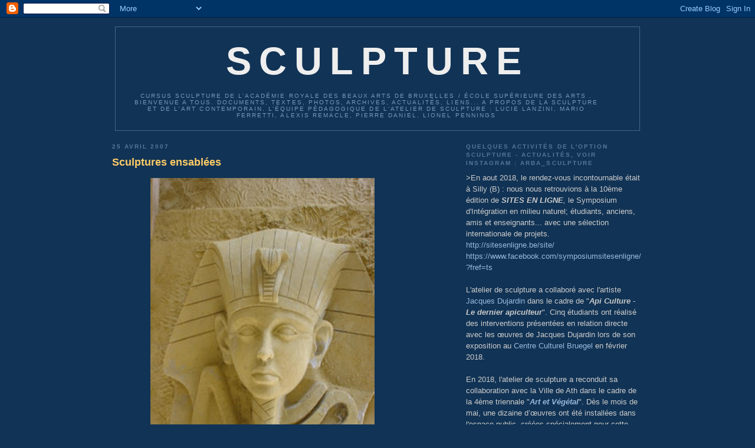

--- FILE ---
content_type: text/html; charset=UTF-8
request_url: https://acasculpture.blogspot.com/2007/04/sculptures-ensables.html
body_size: 41718
content:
<!DOCTYPE html>
<html xmlns='http://www.w3.org/1999/xhtml' xmlns:b='http://www.google.com/2005/gml/b' xmlns:data='http://www.google.com/2005/gml/data' xmlns:expr='http://www.google.com/2005/gml/expr'>
<head>
<link href='https://www.blogger.com/static/v1/widgets/2944754296-widget_css_bundle.css' rel='stylesheet' type='text/css'/>
<meta content='oQkoQL1MwpZ0nS6PSHBzd4/kEQhbpJT1BcK01NYr1OY=' name='verify-v1'/>
<meta content='text/html; charset=UTF-8' http-equiv='Content-Type'/>
<meta content='blogger' name='generator'/>
<link href='https://acasculpture.blogspot.com/favicon.ico' rel='icon' type='image/x-icon'/>
<link href='http://acasculpture.blogspot.com/2007/04/sculptures-ensables.html' rel='canonical'/>
<link rel="alternate" type="application/atom+xml" title="SCULPTURE - Atom" href="https://acasculpture.blogspot.com/feeds/posts/default" />
<link rel="alternate" type="application/rss+xml" title="SCULPTURE - RSS" href="https://acasculpture.blogspot.com/feeds/posts/default?alt=rss" />
<link rel="service.post" type="application/atom+xml" title="SCULPTURE - Atom" href="https://www.blogger.com/feeds/34160827/posts/default" />

<link rel="alternate" type="application/atom+xml" title="SCULPTURE - Atom" href="https://acasculpture.blogspot.com/feeds/3572824205842293042/comments/default" />
<!--Can't find substitution for tag [blog.ieCssRetrofitLinks]-->
<link href='https://blogger.googleusercontent.com/img/b/R29vZ2xl/AVvXsEj-1t33XyVco15Rqkkz93aQvNeKdhr6yydZLmhN1_P28Slkt5eFFnFHqAs6JnyRjdmnc6NHgMeW0XvnpAyi92aPVKh-m4puc2ox9PwUjWA1rMoluZkQUsJX1lSqQtsMumrq1eGK0w/s400/j1600x1200-12660_500.jpg' rel='image_src'/>
<meta content='http://acasculpture.blogspot.com/2007/04/sculptures-ensables.html' property='og:url'/>
<meta content='Sculptures ensablées' property='og:title'/>
<meta content='Sculpture et art contemporain: actualités, photos, archives, liens, techniques, expositions, galeries, musées, collections, documents... ArBA-ESA' property='og:description'/>
<meta content='https://blogger.googleusercontent.com/img/b/R29vZ2xl/AVvXsEj-1t33XyVco15Rqkkz93aQvNeKdhr6yydZLmhN1_P28Slkt5eFFnFHqAs6JnyRjdmnc6NHgMeW0XvnpAyi92aPVKh-m4puc2ox9PwUjWA1rMoluZkQUsJX1lSqQtsMumrq1eGK0w/w1200-h630-p-k-no-nu/j1600x1200-12660_500.jpg' property='og:image'/>
<title>SCULPTURE: Sculptures ensablées</title>
<style id='page-skin-1' type='text/css'><!--
/*
<!DOCTYPE HTML PUBLIC "-//W3C//DTD HTML 4.01 Transitional//EN" "http://www.w3.org/TR/html4/loose.dtd">
<HTML>
<HEAD><meta http-equiv="content-type" content="text/html; charset=UTF-8">
<meta name="verify-v1" content="oQkoQL1MwpZ0nS6PSHBzd4/kEQhbpJT1BcK01NYr1OY=" />
<meta name='icbm'content = "50.84406,4.34811"/>
<title>sculpture</title>
<!-- dMObCKLDK0Yg1P4Tjv1ezeuXsJQ -->
<meta http-equiv="Content-Type" content="text/html; charset=iso-8859-1">
<meta name="description" content="réalisé initialement à l'usage des étudiants de l'option sculpture de l'académie royale des beaux-arts de bruxelles. bienvenue à tous : documents, textes, photos, archives, actualités, expositions, liens, bonnes adresses... à propos de la sculpture">
<meta name="keywords" lang="fr-be" content="sculpture, sculptures, sculpteur, sculpteurs, art, contemporain, exposition, expositions, artiste, artistes, plasticien, musée, galerie">
<META HTTP-EQUIV="Content-Language" content="fr-be">
<meta name="reply-to" content="">
<meta name="category" content="Actualités">
<meta name="robots" content="index, follow">
<meta name="distribution" content="global">
<meta name="revisit-after" content="7 days">
<meta name="author" lang="fr-be" content="DIORD jean francois">
<meta name="copyright" content="jfd">
<meta name="generator" content="">
<meta name="identifier-url" content="http://acasculpture.blogspot.com/">
<meta name="expires" content="never">
<meta name="Date-Creation-yyyymmdd" content="">
<meta name="Date-Revision-yyyymmdd" content="">
<link rel="alternate" type="application/rss+xml" title="sculpture" href="http://acasculpture.blogspot.com/feeds/posts/default">
<TITLE>
<meta name="verify-v1" content="oQkoQL1MwpZ0nS6PSHBzd4/kEQhbpJT1BcK01NYr1OY=" />
</TITLE></HEAD><BODY>
<!-- c16bc62fef61334f -->
<meta name="verify-v1" content="oQkoQL1MwpZ0nS6PSHBzd4/kEQhbpJT1BcK01NYr1OY=" />
<meta name="verify-v1" content="oQkoQL1MwpZ0nS6PSHBzd4/kEQhbpJT1BcK01NYr1OY=" />
<script type="text/javascript">
window.___gcfg = {lang: 'fr'};
(function() {
var po = document.createElement('script'); po.type = 'text/javascript'; po.async = true;
po.src = 'https://apis.google.com/js/plusone.js';
var s = document.getElementsByTagName('script')[0]; s.parentNode.insertBefore(po, s);
})();
</script>
</BODY>
</HTML>
-----------------------------------------------
Blogger Template Style
Name:     Minima Blue
Designer: Douglas Bowman
URL:      www.stopdesign.com
Date:     26 Feb 2004
Updated by: Blogger Team
----------------------------------------------- */
/* Variable definitions
====================
<Variable name="bgcolor" description="Page Background Color"
type="color" default="#135">
<Variable name="textcolor" description="Text Color"
type="color" default="#ccc">
<Variable name="linkcolor" description="Link Color"
type="color" default="#9bd">
<Variable name="pagetitlecolor" description="Title Color"
type="color" default="#eee">
<Variable name="descriptioncolor" description="Blog Description Color"
type="color" default="#79b">
<Variable name="titlecolor" description="Post Title Color"
type="color" default="#fc6">
<Variable name="bordercolor" description="Border Color"
type="color" default="#468">
<Variable name="sidebarcolor" description="Sidebar Title Color"
type="color" default="#579">
<Variable name="sidebartextcolor" description="Sidebar Text Color"
type="color" default="#ccc">
<Variable name="visitedlinkcolor" description="Visited Link Color"
type="color" default="#a7a">
<Variable name="bodyfont" description="Text Font"
type="font" default="normal normal 100% 'Trebuchet MS',Trebuchet,Verdana,Sans-serif">
<Variable name="headerfont" description="Sidebar Title Font"
type="font"
default="normal bold 78% 'Trebuchet MS',Trebuchet,Arial,Verdana,Sans-serif">
<Variable name="pagetitlefont" description="Blog Title Font"
type="font"
default="normal bold 500% 'Trebuchet MS',Trebuchet,Verdana,Sans-serif">
<Variable name="descriptionfont" description="Blog Description Font"
type="font"
default="normal normal 78% 'Trebuchet MS', Trebuchet, Verdana, Sans-serif">
<Variable name="postfooterfont" description="Post Footer Font"
type="font"
default="normal normal 78% 'Trebuchet MS', Trebuchet, Verdana, Sans-serif">
*/
/* Use this with templates/template-twocol.html */
body {
background:#113355;
margin:0;
color:#cccccc;
font:x-small "Trebuchet MS", Trebuchet, Verdana, Sans-Serif;
font-size/* */:/**/small;
font-size: /**/small;
text-align: center;
}
a:link {
color:#99bbdd;
text-decoration:none;
}
a:visited {
color:#aa77aa;
text-decoration:none;
}
a:hover {
color:#ffcc66;
text-decoration:underline;
}
a img {
border-width:0;
}
/* Header
-----------------------------------------------
*/
#header-wrapper {
width:900px;
margin:0 auto 0px;
border:0px solid #446688;
}
#header {
margin: 5px;
border: 1px solid #446688;
text-align: center;
color:#eeeeee;
}
#header h1 {
margin:5px 5px 0;
padding:15px 20px .25em;
line-height:1.6em;
text-transform:uppercase;
letter-spacing:.2em;
font: normal bold 500% 'Trebuchet MS',Trebuchet,Verdana,Sans-serif;
}
#header a {
color:#eeeeee;
text-decoration:none;
}
#header a:hover {
color:#eeeeee;
}
#header .description {
margin:0 5px 5px;
padding:0 20px 15px;
max-width:800px;
text-transform:uppercase;
letter-spacing:.2em;
line-height: 1.8em;
font: normal normal 78% 'Trebuchet MS', Trebuchet, Verdana, Sans-serif;
color: #7799bb;
}
/* Outer-Wrapper
----------------------------------------------- */
#outer-wrapper {
width: 900px;
margin:0 auto;
padding:10px;
text-align:left;
font: normal normal 100% 'Trebuchet MS',Trebuchet,Verdana,Sans-serif;
}
#main-wrapper {
width: 510px;
float: left;
word-wrap: break-word; /* fix for long text breaking sidebar float in IE */
overflow: hidden;     /* fix for long non-text content breaking IE sidebar float */
}
#sidebar-wrapper {
width: 300px;
float: right;
word-wrap: break-word; /* fix for long text breaking sidebar float in IE */
overflow: hidden;     /* fix for long non-text content breaking IE sidebar float */
}
/* Headings
----------------------------------------------- */
h2 {
margin:1.5em 0 .75em;
font:normal bold 78% 'Trebuchet MS',Trebuchet,Arial,Verdana,Sans-serif;
line-height: 1.4em;
text-transform:uppercase;
letter-spacing:.2em;
color:#557799;
}
/* Posts
-----------------------------------------------
*/
h2.date-header {
margin:1.5em 0 .5em;
}
.post {
margin:.5em 0 1.5em;
border-bottom:1px dotted #446688;
padding-bottom:1.5em;
}
.post h3 {
margin:.25em 0 0;
padding:0 0 4px;
font-size:140%;
font-weight:normal;
line-height:1.4em;
color:#ffcc66;
}
.post h3 a, .post h3 a:visited, .post h3 strong {
display:block;
text-decoration:none;
color:#ffcc66;
font-weight:bold;
}
.post h3 strong, .post h3 a:hover {
color:#cccccc;
}
.post p {
margin:0 0 .75em;
line-height:1.6em;
}
.post-footer {
margin: .75em 0;
color:#557799;
text-transform:uppercase;
letter-spacing:.1em;
font: normal normal 78% 'Trebuchet MS', Trebuchet, Verdana, Sans-serif;
line-height: 1.4em;
}
<div style="float:left;padding:5px;">  <a expr:share_url='data:post.url' name='fb_share' rel='nofollow' type='button'>Partager</a>   <script src='http://static.ak.fbcdn.net/connect.php/js/FB.Share' type='text/javascript'/></div>
.comment-link {
margin-left:.6em;
}
.post img {
padding:0px;
border:0px solid #446688;
}
.post blockquote {
margin:1em 20px;
}
.post blockquote p {
margin:.75em 0;
}
/* Comments
----------------------------------------------- */
#comments h4 {
margin:1em 0;
font-weight: bold;
line-height: 1.4em;
text-transform:uppercase;
letter-spacing:.2em;
color: #557799;
}
#comments-block {
margin:1em 0 1.5em;
line-height:1.6em;
}
#comments-block .comment-author {
margin:.5em 0;
}
#comments-block .comment-body {
margin:.25em 0 0;
}
#comments-block .comment-footer {
margin:-.25em 0 2em;
line-height: 1.4em;
text-transform:uppercase;
letter-spacing:.1em;
}
#comments-block .comment-body p {
margin:0 0 .75em;
}
.deleted-comment {
font-style:italic;
color:gray;
}
.feed-links {
clear: both;
line-height: 2.5em;
}
#blog-pager-newer-link {
float: left;
}
#blog-pager-older-link {
float: right;
}
#blog-pager {
text-align: center;
}
/* Sidebar Content
----------------------------------------------- */
.sidebar {
color: #cccccc;
line-height: 1.5em;
}
.sidebar ul {
list-style:none;
margin:0 0 0;
padding:0 0 0;
}
.sidebar li {
margin:0;
padding:0 0 .25em 15px;
text-indent:-15px;
line-height:1.5em;
}
.sidebar .widget, .main .widget {
border-bottom:1px dotted #446688;
margin:0 0 1.5em;
padding:0 0 1.5em;
}
.main .Blog {
border-bottom-width: 0;
}
/* Profile
----------------------------------------------- */
.profile-img {
float: left;
margin: 0 5px 5px 0;
padding: 4px;
border: 1px solid #446688;
}
.profile-data {
margin:0;
text-transform:uppercase;
letter-spacing:.1em;
font: normal normal 78% 'Trebuchet MS', Trebuchet, Verdana, Sans-serif;
color: #557799;
font-weight: bold;
line-height: 1.6em;
}
.profile-datablock {
margin:.5em 0 .5em;
}
.profile-textblock {
margin: 0.5em 0;
line-height: 1.6em;
}
.profile-link {
font: normal normal 78% 'Trebuchet MS', Trebuchet, Verdana, Sans-serif;
text-transform: uppercase;
letter-spacing: .1em;
}
/* Footer
----------------------------------------------- */
#footer {
width:660px;
clear:both;
margin:0 auto;
padding-top:15px;
line-height: 1.6em;
text-transform:uppercase;
letter-spacing:.1em;
text-align: center;
}
/** Page structure tweaks for layout editor wireframe */
body#layout #header {
margin-left: 0px;
margin-right: 0px;
}

--></style>
<link href='https://www.blogger.com/dyn-css/authorization.css?targetBlogID=34160827&amp;zx=e2e79b68-b5e9-4891-9503-74d59fc0d5f4' media='none' onload='if(media!=&#39;all&#39;)media=&#39;all&#39;' rel='stylesheet'/><noscript><link href='https://www.blogger.com/dyn-css/authorization.css?targetBlogID=34160827&amp;zx=e2e79b68-b5e9-4891-9503-74d59fc0d5f4' rel='stylesheet'/></noscript>
<meta name='google-adsense-platform-account' content='ca-host-pub-1556223355139109'/>
<meta name='google-adsense-platform-domain' content='blogspot.com'/>

</head>
<body>
<script>
  (function(i,s,o,g,r,a,m){i['GoogleAnalyticsObject']=r;i[r]=i[r]||function(){
  (i[r].q=i[r].q||[]).push(arguments)},i[r].l=1*new Date();a=s.createElement(o),
  m=s.getElementsByTagName(o)[0];a.async=1;a.src=g;m.parentNode.insertBefore(a,m)
  })(window,document,'script','//www.google-analytics.com/analytics.js','ga');

  ga('create', 'UA-48533172-1', 'acasculpture.blogspot.be');
  ga('send', 'pageview');

</script>
<div class='navbar section' id='navbar'><div class='widget Navbar' data-version='1' id='Navbar1'><script type="text/javascript">
    function setAttributeOnload(object, attribute, val) {
      if(window.addEventListener) {
        window.addEventListener('load',
          function(){ object[attribute] = val; }, false);
      } else {
        window.attachEvent('onload', function(){ object[attribute] = val; });
      }
    }
  </script>
<div id="navbar-iframe-container"></div>
<script type="text/javascript" src="https://apis.google.com/js/platform.js"></script>
<script type="text/javascript">
      gapi.load("gapi.iframes:gapi.iframes.style.bubble", function() {
        if (gapi.iframes && gapi.iframes.getContext) {
          gapi.iframes.getContext().openChild({
              url: 'https://www.blogger.com/navbar/34160827?po\x3d3572824205842293042\x26origin\x3dhttps://acasculpture.blogspot.com',
              where: document.getElementById("navbar-iframe-container"),
              id: "navbar-iframe"
          });
        }
      });
    </script><script type="text/javascript">
(function() {
var script = document.createElement('script');
script.type = 'text/javascript';
script.src = '//pagead2.googlesyndication.com/pagead/js/google_top_exp.js';
var head = document.getElementsByTagName('head')[0];
if (head) {
head.appendChild(script);
}})();
</script>
</div></div>
<div id='outer-wrapper'><div id='wrap2'>
<!-- skip links for text browsers -->
<span id='skiplinks' style='display:none;'>
<a href='#main'>skip to main </a> |
      <a href='#sidebar'>skip to sidebar</a>
</span>
<div id='header-wrapper'>
<div class='header section' id='header'><div class='widget Header' data-version='1' id='Header1'>
<div id='header-inner'>
<div class='titlewrapper'>
<h1 class='title'>
<a href='https://acasculpture.blogspot.com/'>
SCULPTURE
</a>
</h1>
</div>
<div class='descriptionwrapper'>
<p class='description'><span>CURSUS SCULPTURE DE L&#8217;ACADÉMIE ROYALE DES BEAUX ARTS DE BRUXELLES / ÉCOLE SUPÉRIEURE DES ARTS . BIENVENUE A TOUS.

DOCUMENTS, TEXTES, PHOTOS, ARCHIVES, ACTUALITÉS, LIENS... A PROPOS DE LA SCULPTURE ET DE L'ART CONTEMPORAIN. L&#8217;ÉQUIPE PÉDAGOGIQUE DE L'ATELIER DE SCULPTURE : Lucie LANZINI, Mario FERRETTI, Alexis REMACLE,  Pierre DANIEL, Lionel PENNINGS</span></p>
</div>
</div>
</div></div>
</div>
<div id='content-wrapper'>
<div id='main-wrapper'>
<div class='main section' id='main'><div class='widget Blog' data-version='1' id='Blog1'>
<div class='blog-posts hfeed'>

          <div class="date-outer">
        
<h2 class='date-header'><span>25 avril 2007</span></h2>

          <div class="date-posts">
        
<div class='post-outer'>
<div class='post hentry'>
<a name='3572824205842293042'></a>
<h3 class='post-title entry-title'>
<a href='https://acasculpture.blogspot.com/2007/04/sculptures-ensables.html'>Sculptures ensablées</a>
</h3>
<div class='post-header-line-1'></div>
<div class='post-body entry-content'>
<p><div><a href="https://blogger.googleusercontent.com/img/b/R29vZ2xl/AVvXsEj-1t33XyVco15Rqkkz93aQvNeKdhr6yydZLmhN1_P28Slkt5eFFnFHqAs6JnyRjdmnc6NHgMeW0XvnpAyi92aPVKh-m4puc2ox9PwUjWA1rMoluZkQUsJX1lSqQtsMumrq1eGK0w/s1600-h/j1600x1200-12660_500.jpg"><img alt="" border="0" height="453" id="BLOGGER_PHOTO_ID_5057448383396706338" src="https://blogger.googleusercontent.com/img/b/R29vZ2xl/AVvXsEj-1t33XyVco15Rqkkz93aQvNeKdhr6yydZLmhN1_P28Slkt5eFFnFHqAs6JnyRjdmnc6NHgMeW0XvnpAyi92aPVKh-m4puc2ox9PwUjWA1rMoluZkQUsJX1lSqQtsMumrq1eGK0w/s400/j1600x1200-12660_500.jpg" style="DISPLAY: block; MARGIN: 0px auto 10px; WIDTH: 380px; CURSOR: hand; HEIGHT: 594px; TEXT-ALIGN: center" width="348" /></a>Cet été, Le Touquet Paris-Plage accueillera une exposition de sculptures de sable. Des artistes du monde entier &#171; recréeront &#187; l'Ancienne Egypte et vous feront découvrir la Tombe de Toutankhamon. Du 26 mai au 2 septembre 2007.</div><br /><div>Voir aussi dans la même veine : <a href="http://www.artitium.com/projectsFR.html">http://www.artitium.com/projectsFR.html</a> </div><div><br /> </div><img alt="" border="0" height="438" id="BLOGGER_PHOTO_ID_5057449598872451122" src="https://blogger.googleusercontent.com/img/b/R29vZ2xl/AVvXsEg37vWNjZ8PHvFUa69tTNHkBfZ6DtRUMy89vrvhuKeMxkAO4wmEs4Dv2M3rtXzB-XKMnDUPncw5NdQL6aGqHbuhZikEde2DYP1IDj1WkpkGKDOFZemjoNlYXpunYNUwW2A61xM_1g/s400/j1600x1200-12647_500.jpg" style="DISPLAY: block; MARGIN: 0px auto 10px; WIDTH: 384px; CURSOR: hand; HEIGHT: 339px; TEXT-ALIGN: center" width="391" /><br /><div></div></p>
<div style='clear: both;'></div>
</div>
<div class='post-footer'>
<div class='post-footer-line post-footer-line-1'><span class='post-icons'>
</span>
</div>
<div class='post-footer-line post-footer-line-2'></div>
<div class='post-footer-line post-footer-line-3'><span class='star-ratings'>
</span>
</div>
</div>
</div>
<div class='comments' id='comments'>
<a name='comments'></a>
</div>
</div>

        </div></div>
      
</div>
<div class='blog-pager' id='blog-pager'>
<span id='blog-pager-newer-link'>
<a class='blog-pager-newer-link' href='https://acasculpture.blogspot.com/2007/04/sculpture-en-corps.html' id='Blog1_blog-pager-newer-link' title='Article plus récent'>Article plus récent</a>
</span>
<span id='blog-pager-older-link'>
<a class='blog-pager-older-link' href='https://acasculpture.blogspot.com/2007/04/sculpture-accidente.html' id='Blog1_blog-pager-older-link' title='Article plus ancien'>Article plus ancien</a>
</span>
<a class='home-link' href='https://acasculpture.blogspot.com/'>Accueil</a>
</div>
<div class='clear'></div>
<div class='post-feeds'>
</div>
</div></div>
</div>
<div id='sidebar-wrapper'>
<div class='sidebar section' id='sidebar'><div class='widget Text' data-version='1' id='Text7'>
<h2 class='title'>Quelques activités de l'OPTION SCULPTURE - Actualités, Voir Instagram : arba_sculpture</h2>
<div class='widget-content'>
>En aout 2018, le rendez-vous incontournable était à Silly (B) : nous nous retrouvions à <span class="st">la 10ème édition de<em><b> SITES EN LIGNE</b>, </em>le Symposium d'Intégration en milieu naturel; étudiants, anciens, amis et enseignants... avec une sélection internationale de projets.<br /><a href="http://sitesenligne.be/site/">http://sitesenligne.be/site/</a><br /><a href="https://www.facebook.com/symposiumsitesenligne/?fref=ts">https://www.facebook.com/symposiumsitesenligne/?fref=ts</a></span><div class="separator" style="clear: both; text-align: left;"><br /></div><div class="separator" style="clear: both; text-align: left;">L'atelier de sculpture a collaboré avec l'artiste <a href="http://www.jacquesdujardin.be/">Jacques Dujardin</a> dans le cadre de "<i><b>Api Culture - Le dernier apiculteur</b></i>". Cinq étudiants ont réalisé des interventions présentées en relation directe avec les œuvres de Jacques Dujardin lors de son exposition au <a href="http://www.ccbruegel.be/">Centre Culturel Bruegel</a> en février <span class="_Xbe">2018. <br /></span></div><div class="separator" style="clear: both; text-align: left;"><span class="_Xbe"></span><br />En 2018, l'atelier de sculpture a reconduit sa collaboration avec la Ville de Ath dans le cadre de la 4ème triennale "<a href="https://acasculpture.blogspot.com/2018/05/triennale-2018-de-lart-et-du-vegetal-ath.html"><i><b>Art et Végétal</b></i></a>". Dès le mois de mai, une dizaine d&#8217;œuvres ont été installées dans l'espace public, créées spécialement pour cette occasion. En parallèle, les 25 étudiants de master ont investi "l'Entrepôt" pour l'exposition "<a href="https://acasculpture.blogspot.com/2018/05/love-ath-exposition-masters-sculpture.html"><i><b>Love Ath</b></i></a>".<br /><br />En juin 2017, notre atelier de sculpture a investi d'anciens locaux d'archivage pour l'exposition <a href="https://photos.app.goo.gl/B8lZ3LVcYLeZhlkN2">"<b><i>AUTONOMY</i></b>"</a>; une soixantaine d'étudiants ont conçu et réalisé leurs œuvres pour une présentation sur plus de 1500 m&#178;. <br /><span class="st"><br /></span>En 2015, les sculpteurs de l'ARBA-ESA ont été invités par l'<a href="http://www.accademiadibrera.milano.it/">Accademia di Belle Arti di Brera</a> (Milan) dans le cadre de l'exposition universelle de Milan 2015, cinq d'entre eux ont installé leurs œuvres sur l'ile de Comacina (lac de Côme) à l'occasion de l'exposition "<b><i>InterNature 2015, Isola Comacina,  Paesaggi e Nature dell&#8217;Arte contemporanea</i></b>". L&#8217;œuvre de Sophie Bosman a été acquise par la Fondazione Isola Comacina. (catalogue sur demande)<br /><br />Ils ont également investi le <a href="http://www.tamat.be/">TAMAT</a> à Tournai (centre du textile contemporain), à l'occasion de la "<b><i>Carte Blanche</i></b>" estivale pour tisser une série de dialogues singuliers avec les œuvres des collections du musée. Exposition "<a href="http://acasculpture.blogspot.be/2015/08/regards-croises-au-tamat.html"><b>REGARDS CROISÉS</b></a> ", du 4 juillet au 14 septembre 2015.<br /><br />L'option sculpture a réalisé un coffret "<b>Matières à Sculptures</b>"  en série  limitée, dans le cadre des manifestations entourant les  festivités du  300ème anniversaire de l'Académie Royale des Beaux-Arts  de Bruxelles.  Ces "Master pieces" sont disponibles à l'ArBA-EsA ainsi que  les éditions des autres ateliers.<br /></div>
</div>
<div class='clear'></div>
</div><div class='widget Image' data-version='1' id='Image7'>
<h2>Ville de ATH,"Sortilèges", nous y étions</h2>
<div class='widget-content'>
<img alt='Ville de ATH,"Sortilèges", nous y étions' height='225' id='Image7_img' src='https://blogger.googleusercontent.com/img/b/R29vZ2xl/AVvXsEhoGIEvIfb0jh0ZNm0kVRmMJiSKkQRXKBAS8pFCnRUtbUcF78iNawtIRDooCWvCSIhtUH825CnTgwWECKEyxHubAeQUVDuXrYKD41VR-cpuO-vtmeC2QC80a8HPYcxT_neuy3q6KQ/s1600/P5050172.JPG' width='300'/>
<br/>
<span class='caption'>MAT DE COCAGNE, créé et réalisé par Sophie BOSMAN, étudiante en Master 2 sculpture</span>
</div>
<div class='clear'></div>
</div><div class='widget HTML' data-version='1' id='HTML12'>
<div class='widget-content'>
<a data-pin-board-width="520" data-pin-do="embedUser" data-pin-scale-height="300" data-pin-scale-width="50" href="http://fr.pinterest.com/diord55/">Pinterest</a><!-- Please call pinit.js only once per page --><script async="" src="//assets.pinterest.com/js/pinit.js" type="text/javascript"></script>
</div>
<div class='clear'></div>
</div><div class='widget Text' data-version='1' id='Text3'>
<h2 class='title'>Photos en ligne sur le site Google+</h2>
<div class='widget-content'>
<a href="https://photos.app.goo.gl/3P8gmQUhoPdLgYdk1"><b>Jury BAC 2015</b> de l'option sculpture ARBA-ESA</a><br /><br /><a href="https://photos.app.goo.gl/Br9plcCC8oYU0CxC3"><b>Jury Master 2015</b> de l'option sculpture ARBA-ESA</a><br /><br /><a href="https://photos.app.goo.gl/VkRTayLO2LJVMnKN2"><b>Jury Master 2014</b> de l'option sculpture ARBA-ESA</a><br /><br /><a href="https://photos.app.goo.gl/vZu1iLaEnLkKTSLg1"><b>Jury BAC 2014</b> de l'option sculpture ARBA-ESA</a><br /><br /><b>Jury BAC 2013</b> de l'option sculpture ARBA-ESA<br /><br /><b>Jury Master 2013</b> de l'option sculpture ARBA-ESA<br /><br /><b>J</b><span style="font-weight: bold;">ury BAC 3 / Master 2012 </span>de l'option sculpture ARBA-ESA<br /><br /><span style="font-weight: bold;">Sites en Ligne</span> <span style="font-weight: bold;">2012</span> , avec la participation de l'option sculpture ARBA-ESA<br /><br /><b>J</b><span style="font-weight: bold;">ury BAC 1&amp;2 2012 </span>de l'option sculpture ARBA-ESA<a href="https://picasaweb.google.com/106175267213208852542/JURYBACJuin2012"></a><br /><br /><b>J</b><span style="font-weight: bold;">ury Master 2011 </span>de l'option sculpture ARBA-ESA<a href="https://picasaweb.google.com/106175267213208852542/JURYMASTERJUIN2011"></a><br /><br /><b>J</b><span style="font-weight: bold;">ury BAC 2011 </span>de l'option sculpture ARBA-ESA<a href="https://picasaweb.google.com/106175267213208852542/JURYBACJUIN2011"><br /></a><br /><b>Workshop "<i>Coenen</i>" 2011</b> de l'option sculpture ARBA-ESA<br /><br /><b>J</b><span style="font-weight: bold;">ury BAC / Master 2010 </span>de l'option sculpture ARBA-ESA<br /><br /><span style="font-weight: bold;">Sites en Ligne</span> <span style="font-weight: bold;">2010 </span>, avec la participation de l'option sculpture ARBA-ESA<br /><br /><b>J</b><span style="font-weight: bold;">ury 2009 </span>de l'option sculpture ARBA-ESA<a href="http://picasaweb.google.be/acasculpture/SlideJury2009"></a><br /><br /><b>Exposition "</b><span style="font-weight: bold;"><i>Art et Végétal </i>" 2009 </span>, avec la participation de l'option sculpture ARBA-ESA<br /><br /><b>W</b><span style="font-weight: bold;">orkshop "<i>réemploi 1 </i>" 2009 </span>, organisé par l'option sculpture ARBA-ESA<br /><br /><b>W</b><span style="font-weight: bold;">orkshop "<i>réemploi 2 </i>" 2009 , </span>organisé par l'option sculpture ARBA-ESA<a href="//picasaweb.google.com/acasculpture/WorkshopReemploiARBAESADecembre2009"></a><br /><br /><b>Symposium  " <i>Crête</i> " 2009</b> , organisé par l'option sculpture ARBA-ESA<br /><br /><b>J</b><span style="font-weight: bold;">ury Master 2008 </span>de l'option sculpture ARBA-ESA<br /><br /><b>J</b><span style="font-weight: bold;">ury BAC 2008 </span>de l'option sculpture ARBA-ESA<a href="http://picasaweb.google.be/acasculpture/JURYI2008?authkey=Gv1sRgCNzuqN7BrfvY-wE"></a><br /><br /><b>E</b><span style="font-weight: bold;">xposition "magnétisme" 2008</span> , avec la participation de l'option sculpture ARBA-ESA<br /><br />
</div>
<div class='clear'></div>
</div><div class='widget HTML' data-version='1' id='HTML5'>
<div class='widget-content'>
<h2><br /><span style="color:#ffcc00;"><a id="Text3-A" onclick="affichercacher('Text3','Photos en ligne sur le site Google+ &#9660;');">Photos en ligne des activités de l'atelier de sculpture de l'ARBA-ESA sur le site Google Photos &#9660;</a></span></h2>
</div>
<div class='clear'></div>
</div><div class='widget Text' data-version='1' id='Text10'>
<div class='widget-content'>
<b><span class="caption">N'OUBLIEZ PAS DE CONSULTER LES MESSAGES PLUS  ANCIENS DE "SCULPTURE". PLUS DE 800 ARTICLES ET 5000 ILLUSTRATIONS;  PLUSIEURS DIZAINES DE PAGES; PLUS DE 10.000 LIENS À VOTRE DISPOSITION. DEUX MILLIONS DE PAGES VUES. MERCI À TOUS LES LECTEURS POUR LEUR  SOUTIEN.</span></b>
</div>
<div class='clear'></div>
</div><div class='widget Label' data-version='1' id='Label1'>
<h2>Libellés</h2>
<div class='widget-content cloud-label-widget-content'>
<span class='label-size label-size-1'>
<a dir='ltr' href='https://acasculpture.blogspot.com/search/label/14%20Rooms'>14 Rooms</a>
<span class='label-count' dir='ltr'>(1)</span>
</span>
<span class='label-size label-size-3'>
<a dir='ltr' href='https://acasculpture.blogspot.com/search/label/3D'>3D</a>
<span class='label-count' dir='ltr'>(4)</span>
</span>
<span class='label-size label-size-1'>
<a dir='ltr' href='https://acasculpture.blogspot.com/search/label/abstraction'>abstraction</a>
<span class='label-count' dir='ltr'>(1)</span>
</span>
<span class='label-size label-size-5'>
<a dir='ltr' href='https://acasculpture.blogspot.com/search/label/Acad%C3%A9mie%20Royale%20des%20Beaux-Arts%20de%20Bruxelles'>Académie Royale des Beaux-Arts de Bruxelles</a>
<span class='label-count' dir='ltr'>(27)</span>
</span>
<span class='label-size label-size-1'>
<a dir='ltr' href='https://acasculpture.blogspot.com/search/label/Accidents%20de%20chasse'>Accidents de chasse</a>
<span class='label-count' dir='ltr'>(1)</span>
</span>
<span class='label-size label-size-4'>
<a dir='ltr' href='https://acasculpture.blogspot.com/search/label/acier'>acier</a>
<span class='label-count' dir='ltr'>(8)</span>
</span>
<span class='label-size label-size-4'>
<a dir='ltr' href='https://acasculpture.blogspot.com/search/label/actualit%C3%A9'>actualité</a>
<span class='label-count' dir='ltr'>(12)</span>
</span>
<span class='label-size label-size-2'>
<a dir='ltr' href='https://acasculpture.blogspot.com/search/label/Adam%20Weiner'>Adam Weiner</a>
<span class='label-count' dir='ltr'>(3)</span>
</span>
<span class='label-size label-size-1'>
<a dir='ltr' href='https://acasculpture.blogspot.com/search/label/adh%C3%A9sif'>adhésif</a>
<span class='label-count' dir='ltr'>(1)</span>
</span>
<span class='label-size label-size-1'>
<a dir='ltr' href='https://acasculpture.blogspot.com/search/label/Adrian%20Villar%20Rojas'>Adrian Villar Rojas</a>
<span class='label-count' dir='ltr'>(1)</span>
</span>
<span class='label-size label-size-1'>
<a dir='ltr' href='https://acasculpture.blogspot.com/search/label/Afrique'>Afrique</a>
<span class='label-count' dir='ltr'>(1)</span>
</span>
<span class='label-size label-size-1'>
<a dir='ltr' href='https://acasculpture.blogspot.com/search/label/Ahmet%20%C3%96%C4%9F%C3%BCt'>Ahmet Öğüt</a>
<span class='label-count' dir='ltr'>(1)</span>
</span>
<span class='label-size label-size-2'>
<a dir='ltr' href='https://acasculpture.blogspot.com/search/label/Ai%20Weiwei'>Ai Weiwei</a>
<span class='label-count' dir='ltr'>(3)</span>
</span>
<span class='label-size label-size-1'>
<a dir='ltr' href='https://acasculpture.blogspot.com/search/label/AILEURS'>AILEURS</a>
<span class='label-count' dir='ltr'>(1)</span>
</span>
<span class='label-size label-size-1'>
<a dir='ltr' href='https://acasculpture.blogspot.com/search/label/air'>air</a>
<span class='label-count' dir='ltr'>(1)</span>
</span>
<span class='label-size label-size-2'>
<a dir='ltr' href='https://acasculpture.blogspot.com/search/label/Alberto%20Giacometti'>Alberto Giacometti</a>
<span class='label-count' dir='ltr'>(2)</span>
</span>
<span class='label-size label-size-1'>
<a dir='ltr' href='https://acasculpture.blogspot.com/search/label/Aleksandra%20Mir'>Aleksandra Mir</a>
<span class='label-count' dir='ltr'>(1)</span>
</span>
<span class='label-size label-size-1'>
<a dir='ltr' href='https://acasculpture.blogspot.com/search/label/Alex%20Cecchetti'>Alex Cecchetti</a>
<span class='label-count' dir='ltr'>(1)</span>
</span>
<span class='label-size label-size-1'>
<a dir='ltr' href='https://acasculpture.blogspot.com/search/label/Alfredo%20Jaar'>Alfredo Jaar</a>
<span class='label-count' dir='ltr'>(1)</span>
</span>
<span class='label-size label-size-1'>
<a dir='ltr' href='https://acasculpture.blogspot.com/search/label/Alice%20Aycock'>Alice Aycock</a>
<span class='label-count' dir='ltr'>(1)</span>
</span>
<span class='label-size label-size-1'>
<a dir='ltr' href='https://acasculpture.blogspot.com/search/label/Alicia%20Martin'>Alicia Martin</a>
<span class='label-count' dir='ltr'>(1)</span>
</span>
<span class='label-size label-size-1'>
<a dir='ltr' href='https://acasculpture.blogspot.com/search/label/Allan%20McCollum'>Allan McCollum</a>
<span class='label-count' dir='ltr'>(1)</span>
</span>
<span class='label-size label-size-1'>
<a dir='ltr' href='https://acasculpture.blogspot.com/search/label/Allard%20van%20Hoorn'>Allard van Hoorn</a>
<span class='label-count' dir='ltr'>(1)</span>
</span>
<span class='label-size label-size-1'>
<a dir='ltr' href='https://acasculpture.blogspot.com/search/label/Allemagne'>Allemagne</a>
<span class='label-count' dir='ltr'>(1)</span>
</span>
<span class='label-size label-size-1'>
<a dir='ltr' href='https://acasculpture.blogspot.com/search/label/Almere'>Almere</a>
<span class='label-count' dir='ltr'>(1)</span>
</span>
<span class='label-size label-size-1'>
<a dir='ltr' href='https://acasculpture.blogspot.com/search/label/Ana%20Mendieta'>Ana Mendieta</a>
<span class='label-count' dir='ltr'>(1)</span>
</span>
<span class='label-size label-size-1'>
<a dir='ltr' href='https://acasculpture.blogspot.com/search/label/anatomie'>anatomie</a>
<span class='label-count' dir='ltr'>(1)</span>
</span>
<span class='label-size label-size-1'>
<a dir='ltr' href='https://acasculpture.blogspot.com/search/label/Andr%C3%A9%20Bucher'>André Bucher</a>
<span class='label-count' dir='ltr'>(1)</span>
</span>
<span class='label-size label-size-1'>
<a dir='ltr' href='https://acasculpture.blogspot.com/search/label/Andr%C3%A9%20Eijberg'>André Eijberg</a>
<span class='label-count' dir='ltr'>(1)</span>
</span>
<span class='label-size label-size-1'>
<a dir='ltr' href='https://acasculpture.blogspot.com/search/label/Andres%20Serrano'>Andres Serrano</a>
<span class='label-count' dir='ltr'>(1)</span>
</span>
<span class='label-size label-size-2'>
<a dir='ltr' href='https://acasculpture.blogspot.com/search/label/Andy%20Goldsworthy'>Andy Goldsworthy</a>
<span class='label-count' dir='ltr'>(2)</span>
</span>
<span class='label-size label-size-1'>
<a dir='ltr' href='https://acasculpture.blogspot.com/search/label/Angers'>Angers</a>
<span class='label-count' dir='ltr'>(1)</span>
</span>
<span class='label-size label-size-3'>
<a dir='ltr' href='https://acasculpture.blogspot.com/search/label/animal'>animal</a>
<span class='label-count' dir='ltr'>(4)</span>
</span>
<span class='label-size label-size-3'>
<a dir='ltr' href='https://acasculpture.blogspot.com/search/label/Anish%20Kapoor'>Anish Kapoor</a>
<span class='label-count' dir='ltr'>(5)</span>
</span>
<span class='label-size label-size-1'>
<a dir='ltr' href='https://acasculpture.blogspot.com/search/label/Anne%20et%20Patrick%20Poirier'>Anne et Patrick Poirier</a>
<span class='label-count' dir='ltr'>(1)</span>
</span>
<span class='label-size label-size-2'>
<a dir='ltr' href='https://acasculpture.blogspot.com/search/label/Annette%20Messager'>Annette Messager</a>
<span class='label-count' dir='ltr'>(2)</span>
</span>
<span class='label-size label-size-2'>
<a dir='ltr' href='https://acasculpture.blogspot.com/search/label/Anselm%20Kiefer'>Anselm Kiefer</a>
<span class='label-count' dir='ltr'>(2)</span>
</span>
<span class='label-size label-size-1'>
<a dir='ltr' href='https://acasculpture.blogspot.com/search/label/Anthony%20Caro'>Anthony Caro</a>
<span class='label-count' dir='ltr'>(1)</span>
</span>
<span class='label-size label-size-1'>
<a dir='ltr' href='https://acasculpture.blogspot.com/search/label/Anthony%20McCall'>Anthony McCall</a>
<span class='label-count' dir='ltr'>(1)</span>
</span>
<span class='label-size label-size-1'>
<a dir='ltr' href='https://acasculpture.blogspot.com/search/label/Antoine%20Bourdelle'>Antoine Bourdelle</a>
<span class='label-count' dir='ltr'>(1)</span>
</span>
<span class='label-size label-size-1'>
<a dir='ltr' href='https://acasculpture.blogspot.com/search/label/Antoni%20Tapies'>Antoni Tapies</a>
<span class='label-count' dir='ltr'>(1)</span>
</span>
<span class='label-size label-size-2'>
<a dir='ltr' href='https://acasculpture.blogspot.com/search/label/Antony%20Gormley'>Antony Gormley</a>
<span class='label-count' dir='ltr'>(2)</span>
</span>
<span class='label-size label-size-1'>
<a dir='ltr' href='https://acasculpture.blogspot.com/search/label/appel%20%C3%A0%20projet'>appel à projet</a>
<span class='label-count' dir='ltr'>(1)</span>
</span>
<span class='label-size label-size-1'>
<a dir='ltr' href='https://acasculpture.blogspot.com/search/label/Aquaphones'>Aquaphones</a>
<span class='label-count' dir='ltr'>(1)</span>
</span>
<span class='label-size label-size-1'>
<a dir='ltr' href='https://acasculpture.blogspot.com/search/label/arbre'>arbre</a>
<span class='label-count' dir='ltr'>(1)</span>
</span>
<span class='label-size label-size-2'>
<a dir='ltr' href='https://acasculpture.blogspot.com/search/label/ArcelorMittal%20Orbit%20Tower'>ArcelorMittal Orbit Tower</a>
<span class='label-count' dir='ltr'>(2)</span>
</span>
<span class='label-size label-size-1'>
<a dir='ltr' href='https://acasculpture.blogspot.com/search/label/archi'>archi</a>
<span class='label-count' dir='ltr'>(1)</span>
</span>
<span class='label-size label-size-2'>
<a dir='ltr' href='https://acasculpture.blogspot.com/search/label/architecture'>architecture</a>
<span class='label-count' dir='ltr'>(3)</span>
</span>
<span class='label-size label-size-1'>
<a dir='ltr' href='https://acasculpture.blogspot.com/search/label/Ariel%20Moscovici'>Ariel Moscovici</a>
<span class='label-count' dir='ltr'>(1)</span>
</span>
<span class='label-size label-size-1'>
<a dir='ltr' href='https://acasculpture.blogspot.com/search/label/Arnaldo%20Pomodoro'>Arnaldo Pomodoro</a>
<span class='label-count' dir='ltr'>(1)</span>
</span>
<span class='label-size label-size-1'>
<a dir='ltr' href='https://acasculpture.blogspot.com/search/label/Arne%20Quinze'>Arne Quinze</a>
<span class='label-count' dir='ltr'>(1)</span>
</span>
<span class='label-size label-size-1'>
<a dir='ltr' href='https://acasculpture.blogspot.com/search/label/Art%20Basel'>Art Basel</a>
<span class='label-count' dir='ltr'>(1)</span>
</span>
<span class='label-size label-size-3'>
<a dir='ltr' href='https://acasculpture.blogspot.com/search/label/art%20brut'>art brut</a>
<span class='label-count' dir='ltr'>(4)</span>
</span>
<span class='label-size label-size-1'>
<a dir='ltr' href='https://acasculpture.blogspot.com/search/label/art%20contemporain'>art contemporain</a>
<span class='label-count' dir='ltr'>(1)</span>
</span>
<span class='label-size label-size-1'>
<a dir='ltr' href='https://acasculpture.blogspot.com/search/label/Art%20et%20V%C3%A9g%C3%A9tal'>Art et Végétal</a>
<span class='label-count' dir='ltr'>(1)</span>
</span>
<span class='label-size label-size-1'>
<a dir='ltr' href='https://acasculpture.blogspot.com/search/label/art%2Fterre'>art/terre</a>
<span class='label-count' dir='ltr'>(1)</span>
</span>
<span class='label-size label-size-1'>
<a dir='ltr' href='https://acasculpture.blogspot.com/search/label/Art21'>Art21</a>
<span class='label-count' dir='ltr'>(1)</span>
</span>
<span class='label-size label-size-3'>
<a dir='ltr' href='https://acasculpture.blogspot.com/search/label/artiste'>artiste</a>
<span class='label-count' dir='ltr'>(7)</span>
</span>
<span class='label-size label-size-1'>
<a dir='ltr' href='https://acasculpture.blogspot.com/search/label/ASFA'>ASFA</a>
<span class='label-count' dir='ltr'>(1)</span>
</span>
<span class='label-size label-size-3'>
<a dir='ltr' href='https://acasculpture.blogspot.com/search/label/assemblage'>assemblage</a>
<span class='label-count' dir='ltr'>(6)</span>
</span>
<span class='label-size label-size-1'>
<a dir='ltr' href='https://acasculpture.blogspot.com/search/label/atelier%20de%20l%27artiste'>atelier de l&#39;artiste</a>
<span class='label-count' dir='ltr'>(1)</span>
</span>
<span class='label-size label-size-1'>
<a dir='ltr' href='https://acasculpture.blogspot.com/search/label/Atsunobu%20Kohira'>Atsunobu Kohira</a>
<span class='label-count' dir='ltr'>(1)</span>
</span>
<span class='label-size label-size-1'>
<a dir='ltr' href='https://acasculpture.blogspot.com/search/label/Aumale'>Aumale</a>
<span class='label-count' dir='ltr'>(1)</span>
</span>
<span class='label-size label-size-1'>
<a dir='ltr' href='https://acasculpture.blogspot.com/search/label/Aurore%20Vandember'>Aurore Vandember</a>
<span class='label-count' dir='ltr'>(1)</span>
</span>
<span class='label-size label-size-1'>
<a dir='ltr' href='https://acasculpture.blogspot.com/search/label/Autoconstrucciones'>Autoconstrucciones</a>
<span class='label-count' dir='ltr'>(1)</span>
</span>
<span class='label-size label-size-1'>
<a dir='ltr' href='https://acasculpture.blogspot.com/search/label/autoportrait'>autoportrait</a>
<span class='label-count' dir='ltr'>(1)</span>
</span>
<span class='label-size label-size-2'>
<a dir='ltr' href='https://acasculpture.blogspot.com/search/label/autoroute'>autoroute</a>
<span class='label-count' dir='ltr'>(2)</span>
</span>
<span class='label-size label-size-1'>
<a dir='ltr' href='https://acasculpture.blogspot.com/search/label/Avignon%20Locators'>Avignon Locators</a>
<span class='label-count' dir='ltr'>(1)</span>
</span>
<span class='label-size label-size-1'>
<a dir='ltr' href='https://acasculpture.blogspot.com/search/label/B.P.S.22'>B.P.S.22</a>
<span class='label-count' dir='ltr'>(1)</span>
</span>
<span class='label-size label-size-2'>
<a dir='ltr' href='https://acasculpture.blogspot.com/search/label/Babel'>Babel</a>
<span class='label-count' dir='ltr'>(2)</span>
</span>
<span class='label-size label-size-1'>
<a dir='ltr' href='https://acasculpture.blogspot.com/search/label/Baiser%20de%20l%27Artiste'>Baiser de l&#39;Artiste</a>
<span class='label-count' dir='ltr'>(1)</span>
</span>
<span class='label-size label-size-1'>
<a dir='ltr' href='https://acasculpture.blogspot.com/search/label/Baitogogo'>Baitogogo</a>
<span class='label-count' dir='ltr'>(1)</span>
</span>
<span class='label-size label-size-1'>
<a dir='ltr' href='https://acasculpture.blogspot.com/search/label/B%C3%A2le'>Bâle</a>
<span class='label-count' dir='ltr'>(1)</span>
</span>
<span class='label-size label-size-1'>
<a dir='ltr' href='https://acasculpture.blogspot.com/search/label/ballon'>ballon</a>
<span class='label-count' dir='ltr'>(1)</span>
</span>
<span class='label-size label-size-1'>
<a dir='ltr' href='https://acasculpture.blogspot.com/search/label/Banditi%20dell%E2%80%99arte'>Banditi dell&#8217;arte</a>
<span class='label-count' dir='ltr'>(1)</span>
</span>
<span class='label-size label-size-2'>
<a dir='ltr' href='https://acasculpture.blogspot.com/search/label/Barbara%20Hepworth'>Barbara Hepworth</a>
<span class='label-count' dir='ltr'>(2)</span>
</span>
<span class='label-size label-size-1'>
<a dir='ltr' href='https://acasculpture.blogspot.com/search/label/Barcelona'>Barcelona</a>
<span class='label-count' dir='ltr'>(1)</span>
</span>
<span class='label-size label-size-1'>
<a dir='ltr' href='https://acasculpture.blogspot.com/search/label/Barjac'>Barjac</a>
<span class='label-count' dir='ltr'>(1)</span>
</span>
<span class='label-size label-size-1'>
<a dir='ltr' href='https://acasculpture.blogspot.com/search/label/Barnaby%20Gunning'>Barnaby Gunning</a>
<span class='label-count' dir='ltr'>(1)</span>
</span>
<span class='label-size label-size-1'>
<a dir='ltr' href='https://acasculpture.blogspot.com/search/label/Barry%20Flanagan'>Barry Flanagan</a>
<span class='label-count' dir='ltr'>(1)</span>
</span>
<span class='label-size label-size-1'>
<a dir='ltr' href='https://acasculpture.blogspot.com/search/label/Baudouin%20Oosterlynck'>Baudouin Oosterlynck</a>
<span class='label-count' dir='ltr'>(1)</span>
</span>
<span class='label-size label-size-1'>
<a dir='ltr' href='https://acasculpture.blogspot.com/search/label/Beaufort04'>Beaufort04</a>
<span class='label-count' dir='ltr'>(1)</span>
</span>
<span class='label-size label-size-1'>
<a dir='ltr' href='https://acasculpture.blogspot.com/search/label/Beaut%C3%A9%20animale'>Beauté animale</a>
<span class='label-count' dir='ltr'>(1)</span>
</span>
<span class='label-size label-size-1'>
<a dir='ltr' href='https://acasculpture.blogspot.com/search/label/Benoit%20Luyckx'>Benoit Luyckx</a>
<span class='label-count' dir='ltr'>(1)</span>
</span>
<span class='label-size label-size-1'>
<a dir='ltr' href='https://acasculpture.blogspot.com/search/label/Bergame'>Bergame</a>
<span class='label-count' dir='ltr'>(1)</span>
</span>
<span class='label-size label-size-2'>
<a dir='ltr' href='https://acasculpture.blogspot.com/search/label/Berlinde%20De%20Bruyckere'>Berlinde De Bruyckere</a>
<span class='label-count' dir='ltr'>(2)</span>
</span>
<span class='label-size label-size-2'>
<a dir='ltr' href='https://acasculpture.blogspot.com/search/label/Bernar%20Venet'>Bernar Venet</a>
<span class='label-count' dir='ltr'>(2)</span>
</span>
<span class='label-size label-size-3'>
<a dir='ltr' href='https://acasculpture.blogspot.com/search/label/b%C3%A9ton'>béton</a>
<span class='label-count' dir='ltr'>(6)</span>
</span>
<span class='label-size label-size-1'>
<a dir='ltr' href='https://acasculpture.blogspot.com/search/label/Beuys'>Beuys</a>
<span class='label-count' dir='ltr'>(1)</span>
</span>
<span class='label-size label-size-1'>
<a dir='ltr' href='https://acasculpture.blogspot.com/search/label/Bible'>Bible</a>
<span class='label-count' dir='ltr'>(1)</span>
</span>
<span class='label-size label-size-1'>
<a dir='ltr' href='https://acasculpture.blogspot.com/search/label/Biennale'>Biennale</a>
<span class='label-count' dir='ltr'>(1)</span>
</span>
<span class='label-size label-size-1'>
<a dir='ltr' href='https://acasculpture.blogspot.com/search/label/Big%20Air%20Package'>Big Air Package</a>
<span class='label-count' dir='ltr'>(1)</span>
</span>
<span class='label-size label-size-2'>
<a dir='ltr' href='https://acasculpture.blogspot.com/search/label/Bill%20Viola'>Bill Viola</a>
<span class='label-count' dir='ltr'>(2)</span>
</span>
<span class='label-size label-size-1'>
<a dir='ltr' href='https://acasculpture.blogspot.com/search/label/Bob%20Van%20der%20Auwera'>Bob Van der Auwera</a>
<span class='label-count' dir='ltr'>(1)</span>
</span>
<span class='label-size label-size-1'>
<a dir='ltr' href='https://acasculpture.blogspot.com/search/label/Bob%20Verschueren'>Bob Verschueren</a>
<span class='label-count' dir='ltr'>(1)</span>
</span>
<span class='label-size label-size-4'>
<a dir='ltr' href='https://acasculpture.blogspot.com/search/label/bois'>bois</a>
<span class='label-count' dir='ltr'>(13)</span>
</span>
<span class='label-size label-size-1'>
<a dir='ltr' href='https://acasculpture.blogspot.com/search/label/B%C3%B8rre%20S%C3%A6thre'>Børre Sæthre</a>
<span class='label-count' dir='ltr'>(1)</span>
</span>
<span class='label-size label-size-2'>
<a dir='ltr' href='https://acasculpture.blogspot.com/search/label/Botanique'>Botanique</a>
<span class='label-count' dir='ltr'>(2)</span>
</span>
<span class='label-size label-size-1'>
<a dir='ltr' href='https://acasculpture.blogspot.com/search/label/Boulogne%20sur%20Mer'>Boulogne sur Mer</a>
<span class='label-count' dir='ltr'>(1)</span>
</span>
<span class='label-size label-size-1'>
<a dir='ltr' href='https://acasculpture.blogspot.com/search/label/Bratislava'>Bratislava</a>
<span class='label-count' dir='ltr'>(1)</span>
</span>
<span class='label-size label-size-1'>
<a dir='ltr' href='https://acasculpture.blogspot.com/search/label/Brian%20Dettmer'>Brian Dettmer</a>
<span class='label-count' dir='ltr'>(1)</span>
</span>
<span class='label-size label-size-1'>
<a dir='ltr' href='https://acasculpture.blogspot.com/search/label/British%20Museum'>British Museum</a>
<span class='label-count' dir='ltr'>(1)</span>
</span>
<span class='label-size label-size-3'>
<a dir='ltr' href='https://acasculpture.blogspot.com/search/label/bronze'>bronze</a>
<span class='label-count' dir='ltr'>(6)</span>
</span>
<span class='label-size label-size-1'>
<a dir='ltr' href='https://acasculpture.blogspot.com/search/label/Bruno%20Gironcoli'>Bruno Gironcoli</a>
<span class='label-count' dir='ltr'>(1)</span>
</span>
<span class='label-size label-size-1'>
<a dir='ltr' href='https://acasculpture.blogspot.com/search/label/Bruno%20Weber'>Bruno Weber</a>
<span class='label-count' dir='ltr'>(1)</span>
</span>
<span class='label-size label-size-2'>
<a dir='ltr' href='https://acasculpture.blogspot.com/search/label/Bruxelles'>Bruxelles</a>
<span class='label-count' dir='ltr'>(2)</span>
</span>
<span class='label-size label-size-1'>
<a dir='ltr' href='https://acasculpture.blogspot.com/search/label/caisses'>caisses</a>
<span class='label-count' dir='ltr'>(1)</span>
</span>
<span class='label-size label-size-2'>
<a dir='ltr' href='https://acasculpture.blogspot.com/search/label/Calder'>Calder</a>
<span class='label-count' dir='ltr'>(2)</span>
</span>
<span class='label-size label-size-2'>
<a dir='ltr' href='https://acasculpture.blogspot.com/search/label/Caroline%20L%C3%A9ger'>Caroline Léger</a>
<span class='label-count' dir='ltr'>(2)</span>
</span>
<span class='label-size label-size-1'>
<a dir='ltr' href='https://acasculpture.blogspot.com/search/label/carte'>carte</a>
<span class='label-count' dir='ltr'>(1)</span>
</span>
<span class='label-size label-size-1'>
<a dir='ltr' href='https://acasculpture.blogspot.com/search/label/carton'>carton</a>
<span class='label-count' dir='ltr'>(1)</span>
</span>
<span class='label-size label-size-1'>
<a dir='ltr' href='https://acasculpture.blogspot.com/search/label/CD'>CD</a>
<span class='label-count' dir='ltr'>(1)</span>
</span>
<span class='label-size label-size-1'>
<a dir='ltr' href='https://acasculpture.blogspot.com/search/label/Cedric%20Kiefer'>Cedric Kiefer</a>
<span class='label-count' dir='ltr'>(1)</span>
</span>
<span class='label-size label-size-1'>
<a dir='ltr' href='https://acasculpture.blogspot.com/search/label/Centrale%20%C3%89lectrique'>Centrale Électrique</a>
<span class='label-count' dir='ltr'>(1)</span>
</span>
<span class='label-size label-size-2'>
<a dir='ltr' href='https://acasculpture.blogspot.com/search/label/Centre%20Pompidou'>Centre Pompidou</a>
<span class='label-count' dir='ltr'>(2)</span>
</span>
<span class='label-size label-size-2'>
<a dir='ltr' href='https://acasculpture.blogspot.com/search/label/C%C3%A9sar'>César</a>
<span class='label-count' dir='ltr'>(2)</span>
</span>
<span class='label-size label-size-1'>
<a dir='ltr' href='https://acasculpture.blogspot.com/search/label/chambre%20des%20certitudes'>chambre des certitudes</a>
<span class='label-count' dir='ltr'>(1)</span>
</span>
<span class='label-size label-size-1'>
<a dir='ltr' href='https://acasculpture.blogspot.com/search/label/Charles%20Van%20der%20Stappen'>Charles Van der Stappen</a>
<span class='label-count' dir='ltr'>(1)</span>
</span>
<span class='label-size label-size-2'>
<a dir='ltr' href='https://acasculpture.blogspot.com/search/label/Chaumont%20sur%20Loire'>Chaumont sur Loire</a>
<span class='label-count' dir='ltr'>(2)</span>
</span>
<span class='label-size label-size-1'>
<a dir='ltr' href='https://acasculpture.blogspot.com/search/label/Chaumont-sur-Loire'>Chaumont-sur-Loire</a>
<span class='label-count' dir='ltr'>(1)</span>
</span>
<span class='label-size label-size-2'>
<a dir='ltr' href='https://acasculpture.blogspot.com/search/label/Chiharu%20Shiota'>Chiharu Shiota</a>
<span class='label-count' dir='ltr'>(3)</span>
</span>
<span class='label-size label-size-1'>
<a dir='ltr' href='https://acasculpture.blogspot.com/search/label/Choi%20Jeong%20Hwa'>Choi Jeong Hwa</a>
<span class='label-count' dir='ltr'>(1)</span>
</span>
<span class='label-size label-size-1'>
<a dir='ltr' href='https://acasculpture.blogspot.com/search/label/Chris%20Burden'>Chris Burden</a>
<span class='label-count' dir='ltr'>(1)</span>
</span>
<span class='label-size label-size-2'>
<a dir='ltr' href='https://acasculpture.blogspot.com/search/label/Christian%20Boltanski'>Christian Boltanski</a>
<span class='label-count' dir='ltr'>(3)</span>
</span>
<span class='label-size label-size-1'>
<a dir='ltr' href='https://acasculpture.blogspot.com/search/label/Christian%20Gonzenbach'>Christian Gonzenbach</a>
<span class='label-count' dir='ltr'>(1)</span>
</span>
<span class='label-size label-size-1'>
<a dir='ltr' href='https://acasculpture.blogspot.com/search/label/Christo'>Christo</a>
<span class='label-count' dir='ltr'>(1)</span>
</span>
<span class='label-size label-size-1'>
<a dir='ltr' href='https://acasculpture.blogspot.com/search/label/Chu%20Enoki'>Chu Enoki</a>
<span class='label-count' dir='ltr'>(1)</span>
</span>
<span class='label-size label-size-3'>
<a dir='ltr' href='https://acasculpture.blogspot.com/search/label/cire'>cire</a>
<span class='label-count' dir='ltr'>(4)</span>
</span>
<span class='label-size label-size-1'>
<a dir='ltr' href='https://acasculpture.blogspot.com/search/label/cirque'>cirque</a>
<span class='label-count' dir='ltr'>(1)</span>
</span>
<span class='label-size label-size-1'>
<a dir='ltr' href='https://acasculpture.blogspot.com/search/label/City'>City</a>
<span class='label-count' dir='ltr'>(1)</span>
</span>
<span class='label-size label-size-2'>
<a dir='ltr' href='https://acasculpture.blogspot.com/search/label/Claes%20Oldenburg'>Claes Oldenburg</a>
<span class='label-count' dir='ltr'>(2)</span>
</span>
<span class='label-size label-size-2'>
<a dir='ltr' href='https://acasculpture.blogspot.com/search/label/Claire%20Morgan'>Claire Morgan</a>
<span class='label-count' dir='ltr'>(2)</span>
</span>
<span class='label-size label-size-1'>
<a dir='ltr' href='https://acasculpture.blogspot.com/search/label/Claude%20L%C3%A9v%C3%AAque'>Claude Lévêque</a>
<span class='label-count' dir='ltr'>(1)</span>
</span>
<span class='label-size label-size-1'>
<a dir='ltr' href='https://acasculpture.blogspot.com/search/label/Claude%20Viseux'>Claude Viseux</a>
<span class='label-count' dir='ltr'>(1)</span>
</span>
<span class='label-size label-size-1'>
<a dir='ltr' href='https://acasculpture.blogspot.com/search/label/Cl%C3%A9mence%20%C3%89liard'>Clémence Éliard</a>
<span class='label-count' dir='ltr'>(1)</span>
</span>
<span class='label-size label-size-1'>
<a dir='ltr' href='https://acasculpture.blogspot.com/search/label/CoBrA'>CoBrA</a>
<span class='label-count' dir='ltr'>(1)</span>
</span>
<span class='label-size label-size-1'>
<a dir='ltr' href='https://acasculpture.blogspot.com/search/label/Coll%C3%A8ge%20des%20Bernardins'>Collège des Bernardins</a>
<span class='label-count' dir='ltr'>(1)</span>
</span>
<span class='label-size label-size-1'>
<a dir='ltr' href='https://acasculpture.blogspot.com/search/label/Comines'>Comines</a>
<span class='label-count' dir='ltr'>(1)</span>
</span>
<span class='label-size label-size-1'>
<a dir='ltr' href='https://acasculpture.blogspot.com/search/label/commerce'>commerce</a>
<span class='label-count' dir='ltr'>(1)</span>
</span>
<span class='label-size label-size-1'>
<a dir='ltr' href='https://acasculpture.blogspot.com/search/label/concours'>concours</a>
<span class='label-count' dir='ltr'>(1)</span>
</span>
<span class='label-size label-size-1'>
<a dir='ltr' href='https://acasculpture.blogspot.com/search/label/Conrad%20Shawcross'>Conrad Shawcross</a>
<span class='label-count' dir='ltr'>(1)</span>
</span>
<span class='label-size label-size-1'>
<a dir='ltr' href='https://acasculpture.blogspot.com/search/label/Constantin%20Brancusi'>Constantin Brancusi</a>
<span class='label-count' dir='ltr'>(1)</span>
</span>
<span class='label-size label-size-2'>
<a dir='ltr' href='https://acasculpture.blogspot.com/search/label/copie'>copie</a>
<span class='label-count' dir='ltr'>(2)</span>
</span>
<span class='label-size label-size-1'>
<a dir='ltr' href='https://acasculpture.blogspot.com/search/label/C%C3%B4te%20belge'>Côte belge</a>
<span class='label-count' dir='ltr'>(1)</span>
</span>
<span class='label-size label-size-1'>
<a dir='ltr' href='https://acasculpture.blogspot.com/search/label/couleur'>couleur</a>
<span class='label-count' dir='ltr'>(1)</span>
</span>
<span class='label-size label-size-1'>
<a dir='ltr' href='https://acasculpture.blogspot.com/search/label/Cryptogrammes'>Cryptogrammes</a>
<span class='label-count' dir='ltr'>(1)</span>
</span>
<span class='label-size label-size-1'>
<a dir='ltr' href='https://acasculpture.blogspot.com/search/label/culte'>culte</a>
<span class='label-count' dir='ltr'>(1)</span>
</span>
<span class='label-size label-size-2'>
<a dir='ltr' href='https://acasculpture.blogspot.com/search/label/Damian%20Hirst'>Damian Hirst</a>
<span class='label-count' dir='ltr'>(3)</span>
</span>
<span class='label-size label-size-2'>
<a dir='ltr' href='https://acasculpture.blogspot.com/search/label/damien%20Hirst'>damien Hirst</a>
<span class='label-count' dir='ltr'>(2)</span>
</span>
<span class='label-size label-size-1'>
<a dir='ltr' href='https://acasculpture.blogspot.com/search/label/Dan%20Graham'>Dan Graham</a>
<span class='label-count' dir='ltr'>(1)</span>
</span>
<span class='label-size label-size-1'>
<a dir='ltr' href='https://acasculpture.blogspot.com/search/label/Danemark'>Danemark</a>
<span class='label-count' dir='ltr'>(1)</span>
</span>
<span class='label-size label-size-2'>
<a dir='ltr' href='https://acasculpture.blogspot.com/search/label/Daniel%20Buren'>Daniel Buren</a>
<span class='label-count' dir='ltr'>(2)</span>
</span>
<span class='label-size label-size-1'>
<a dir='ltr' href='https://acasculpture.blogspot.com/search/label/Daniel%20Franke'>Daniel Franke</a>
<span class='label-count' dir='ltr'>(1)</span>
</span>
<span class='label-size label-size-1'>
<a dir='ltr' href='https://acasculpture.blogspot.com/search/label/David%20Altmejd'>David Altmejd</a>
<span class='label-count' dir='ltr'>(1)</span>
</span>
<span class='label-size label-size-2'>
<a dir='ltr' href='https://acasculpture.blogspot.com/search/label/David%20Nash'>David Nash</a>
<span class='label-count' dir='ltr'>(2)</span>
</span>
<span class='label-size label-size-1'>
<a dir='ltr' href='https://acasculpture.blogspot.com/search/label/David%20Stephenson'>David Stephenson</a>
<span class='label-count' dir='ltr'>(1)</span>
</span>
<span class='label-size label-size-1'>
<a dir='ltr' href='https://acasculpture.blogspot.com/search/label/David%20Weiss'>David Weiss</a>
<span class='label-count' dir='ltr'>(1)</span>
</span>
<span class='label-size label-size-1'>
<a dir='ltr' href='https://acasculpture.blogspot.com/search/label/De%20Groene%20Kathedraal'>De Groene Kathedraal</a>
<span class='label-count' dir='ltr'>(1)</span>
</span>
<span class='label-size label-size-1'>
<a dir='ltr' href='https://acasculpture.blogspot.com/search/label/Deadline'>Deadline</a>
<span class='label-count' dir='ltr'>(1)</span>
</span>
<span class='label-size label-size-1'>
<a dir='ltr' href='https://acasculpture.blogspot.com/search/label/Debo%20Eilers'>Debo Eilers</a>
<span class='label-count' dir='ltr'>(1)</span>
</span>
<span class='label-size label-size-4'>
<a dir='ltr' href='https://acasculpture.blogspot.com/search/label/d%C3%A9c%C3%A8s'>décès</a>
<span class='label-count' dir='ltr'>(12)</span>
</span>
<span class='label-size label-size-1'>
<a dir='ltr' href='https://acasculpture.blogspot.com/search/label/Der%20Lauf%20der%20Dinge'>Der Lauf der Dinge</a>
<span class='label-count' dir='ltr'>(1)</span>
</span>
<span class='label-size label-size-2'>
<a dir='ltr' href='https://acasculpture.blogspot.com/search/label/d%C3%A9sert'>désert</a>
<span class='label-count' dir='ltr'>(2)</span>
</span>
<span class='label-size label-size-2'>
<a dir='ltr' href='https://acasculpture.blogspot.com/search/label/dessin'>dessin</a>
<span class='label-count' dir='ltr'>(2)</span>
</span>
<span class='label-size label-size-1'>
<a dir='ltr' href='https://acasculpture.blogspot.com/search/label/destruction'>destruction</a>
<span class='label-count' dir='ltr'>(1)</span>
</span>
<span class='label-size label-size-1'>
<a dir='ltr' href='https://acasculpture.blogspot.com/search/label/Dia%20Art%20Fondation'>Dia Art Fondation</a>
<span class='label-count' dir='ltr'>(1)</span>
</span>
<span class='label-size label-size-1'>
<a dir='ltr' href='https://acasculpture.blogspot.com/search/label/Didier%20Vermeiren'>Didier Vermeiren</a>
<span class='label-count' dir='ltr'>(1)</span>
</span>
<span class='label-size label-size-1'>
<a dir='ltr' href='https://acasculpture.blogspot.com/search/label/Digne-les-Bains'>Digne-les-Bains</a>
<span class='label-count' dir='ltr'>(1)</span>
</span>
<span class='label-size label-size-1'>
<a dir='ltr' href='https://acasculpture.blogspot.com/search/label/distorsions'>distorsions</a>
<span class='label-count' dir='ltr'>(1)</span>
</span>
<span class='label-size label-size-1'>
<a dir='ltr' href='https://acasculpture.blogspot.com/search/label/Dogana'>Dogana</a>
<span class='label-count' dir='ltr'>(1)</span>
</span>
<span class='label-size label-size-1'>
<a dir='ltr' href='https://acasculpture.blogspot.com/search/label/Domaine%20de%20Kergu%C3%A9hennec'>Domaine de Kerguéhennec</a>
<span class='label-count' dir='ltr'>(1)</span>
</span>
<span class='label-size label-size-2'>
<a dir='ltr' href='https://acasculpture.blogspot.com/search/label/Don%20Brown'>Don Brown</a>
<span class='label-count' dir='ltr'>(2)</span>
</span>
<span class='label-size label-size-1'>
<a dir='ltr' href='https://acasculpture.blogspot.com/search/label/Donald%20Judd'>Donald Judd</a>
<span class='label-count' dir='ltr'>(1)</span>
</span>
<span class='label-size label-size-1'>
<a dir='ltr' href='https://acasculpture.blogspot.com/search/label/Double%20Negative'>Double Negative</a>
<span class='label-count' dir='ltr'>(1)</span>
</span>
<span class='label-size label-size-1'>
<a dir='ltr' href='https://acasculpture.blogspot.com/search/label/Dries%20Botha'>Dries Botha</a>
<span class='label-count' dir='ltr'>(1)</span>
</span>
<span class='label-size label-size-2'>
<a dir='ltr' href='https://acasculpture.blogspot.com/search/label/Duane%20Hanson'>Duane Hanson</a>
<span class='label-count' dir='ltr'>(2)</span>
</span>
<span class='label-size label-size-1'>
<a dir='ltr' href='https://acasculpture.blogspot.com/search/label/Dubuffet'>Dubuffet</a>
<span class='label-count' dir='ltr'>(1)</span>
</span>
<span class='label-size label-size-1'>
<a dir='ltr' href='https://acasculpture.blogspot.com/search/label/Duplat'>Duplat</a>
<span class='label-count' dir='ltr'>(1)</span>
</span>
<span class='label-size label-size-1'>
<a dir='ltr' href='https://acasculpture.blogspot.com/search/label/Dynamo'>Dynamo</a>
<span class='label-count' dir='ltr'>(1)</span>
</span>
<span class='label-size label-size-2'>
<a dir='ltr' href='https://acasculpture.blogspot.com/search/label/eau'>eau</a>
<span class='label-count' dir='ltr'>(3)</span>
</span>
<span class='label-size label-size-3'>
<a dir='ltr' href='https://acasculpture.blogspot.com/search/label/%C3%A9chelle'>échelle</a>
<span class='label-count' dir='ltr'>(5)</span>
</span>
<span class='label-size label-size-1'>
<a dir='ltr' href='https://acasculpture.blogspot.com/search/label/Edgar%20Degas'>Edgar Degas</a>
<span class='label-count' dir='ltr'>(1)</span>
</span>
<span class='label-size label-size-1'>
<a dir='ltr' href='https://acasculpture.blogspot.com/search/label/eduardo%20chillida'>eduardo chillida</a>
<span class='label-count' dir='ltr'>(1)</span>
</span>
<span class='label-size label-size-1'>
<a dir='ltr' href='https://acasculpture.blogspot.com/search/label/%C3%89lise%20Morin'>Élise Morin</a>
<span class='label-count' dir='ltr'>(1)</span>
</span>
<span class='label-size label-size-1'>
<a dir='ltr' href='https://acasculpture.blogspot.com/search/label/Emmanuelle%20Dupont'>Emmanuelle Dupont</a>
<span class='label-count' dir='ltr'>(1)</span>
</span>
<span class='label-size label-size-2'>
<a dir='ltr' href='https://acasculpture.blogspot.com/search/label/Entre-lacs'>Entre-lacs</a>
<span class='label-count' dir='ltr'>(3)</span>
</span>
<span class='label-size label-size-1'>
<a dir='ltr' href='https://acasculpture.blogspot.com/search/label/%C3%89ric%20Sl%C3%A9ziak'>Éric Sléziak</a>
<span class='label-count' dir='ltr'>(1)</span>
</span>
<span class='label-size label-size-1'>
<a dir='ltr' href='https://acasculpture.blogspot.com/search/label/Erwin%20Wurm'>Erwin Wurm</a>
<span class='label-count' dir='ltr'>(1)</span>
</span>
<span class='label-size label-size-1'>
<a dir='ltr' href='https://acasculpture.blogspot.com/search/label/%C3%89tienne%20Bossut'>Étienne Bossut</a>
<span class='label-count' dir='ltr'>(1)</span>
</span>
<span class='label-size label-size-1'>
<a dir='ltr' href='https://acasculpture.blogspot.com/search/label/Etienne%20Martin%3Bdemeure'>Etienne Martin;demeure</a>
<span class='label-count' dir='ltr'>(1)</span>
</span>
<span class='label-size label-size-1'>
<a dir='ltr' href='https://acasculpture.blogspot.com/search/label/Etienne-Martin%0Atextile'>Etienne-Martin
textile</a>
<span class='label-count' dir='ltr'>(1)</span>
</span>
<span class='label-size label-size-1'>
<a dir='ltr' href='https://acasculpture.blogspot.com/search/label/Etrange%20Cit%C3%A9'>Etrange Cité</a>
<span class='label-count' dir='ltr'>(1)</span>
</span>
<span class='label-size label-size-1'>
<a dir='ltr' href='https://acasculpture.blogspot.com/search/label/Eug%C3%A8ne%20Dodeigne'>Eugène Dodeigne</a>
<span class='label-count' dir='ltr'>(1)</span>
</span>
<span class='label-size label-size-2'>
<a dir='ltr' href='https://acasculpture.blogspot.com/search/label/Evan%20Penny'>Evan Penny</a>
<span class='label-count' dir='ltr'>(2)</span>
</span>
<span class='label-size label-size-1'>
<a dir='ltr' href='https://acasculpture.blogspot.com/search/label/Excentrique%28s%29'>Excentrique(s)</a>
<span class='label-count' dir='ltr'>(1)</span>
</span>
<span class='label-size label-size-1'>
<a dir='ltr' href='https://acasculpture.blogspot.com/search/label/exploded%20city'>exploded city</a>
<span class='label-count' dir='ltr'>(1)</span>
</span>
<span class='label-size label-size-3'>
<a dir='ltr' href='https://acasculpture.blogspot.com/search/label/expo'>expo</a>
<span class='label-count' dir='ltr'>(7)</span>
</span>
<span class='label-size label-size-4'>
<a dir='ltr' href='https://acasculpture.blogspot.com/search/label/exposition'>exposition</a>
<span class='label-count' dir='ltr'>(10)</span>
</span>
<span class='label-size label-size-1'>
<a dir='ltr' href='https://acasculpture.blogspot.com/search/label/fantastic'>fantastic</a>
<span class='label-count' dir='ltr'>(1)</span>
</span>
<span class='label-size label-size-2'>
<a dir='ltr' href='https://acasculpture.blogspot.com/search/label/Felix%20Gonzalez-Torres'>Felix Gonzalez-Torres</a>
<span class='label-count' dir='ltr'>(2)</span>
</span>
<span class='label-size label-size-1'>
<a dir='ltr' href='https://acasculpture.blogspot.com/search/label/feu'>feu</a>
<span class='label-count' dir='ltr'>(1)</span>
</span>
<span class='label-size label-size-1'>
<a dir='ltr' href='https://acasculpture.blogspot.com/search/label/Fil%20d%27Ariane'>Fil d&#39;Ariane</a>
<span class='label-count' dir='ltr'>(1)</span>
</span>
<span class='label-size label-size-1'>
<a dir='ltr' href='https://acasculpture.blogspot.com/search/label/Fondation%20Cartier'>Fondation Cartier</a>
<span class='label-count' dir='ltr'>(1)</span>
</span>
<span class='label-size label-size-1'>
<a dir='ltr' href='https://acasculpture.blogspot.com/search/label/Fondation%20Insel%20Hombroich'>Fondation Insel Hombroich</a>
<span class='label-count' dir='ltr'>(1)</span>
</span>
<span class='label-size label-size-1'>
<a dir='ltr' href='https://acasculpture.blogspot.com/search/label/Fontaine'>Fontaine</a>
<span class='label-count' dir='ltr'>(1)</span>
</span>
<span class='label-size label-size-1'>
<a dir='ltr' href='https://acasculpture.blogspot.com/search/label/food%20art'>food art</a>
<span class='label-count' dir='ltr'>(1)</span>
</span>
<span class='label-size label-size-2'>
<a dir='ltr' href='https://acasculpture.blogspot.com/search/label/food%20design'>food design</a>
<span class='label-count' dir='ltr'>(2)</span>
</span>
<span class='label-size label-size-1'>
<a dir='ltr' href='https://acasculpture.blogspot.com/search/label/formes'>formes</a>
<span class='label-count' dir='ltr'>(1)</span>
</span>
<span class='label-size label-size-1'>
<a dir='ltr' href='https://acasculpture.blogspot.com/search/label/foudre'>foudre</a>
<span class='label-count' dir='ltr'>(1)</span>
</span>
<span class='label-size label-size-1'>
<a dir='ltr' href='https://acasculpture.blogspot.com/search/label/France'>France</a>
<span class='label-count' dir='ltr'>(1)</span>
</span>
<span class='label-size label-size-1'>
<a dir='ltr' href='https://acasculpture.blogspot.com/search/label/Francesco%20Arena'>Francesco Arena</a>
<span class='label-count' dir='ltr'>(1)</span>
</span>
<span class='label-size label-size-1'>
<a dir='ltr' href='https://acasculpture.blogspot.com/search/label/Francesco%20Toris'>Francesco Toris</a>
<span class='label-count' dir='ltr'>(1)</span>
</span>
<span class='label-size label-size-1'>
<a dir='ltr' href='https://acasculpture.blogspot.com/search/label/Fran%C3%A7ois%20Morellet'>François Morellet</a>
<span class='label-count' dir='ltr'>(1)</span>
</span>
<span class='label-size label-size-1'>
<a dir='ltr' href='https://acasculpture.blogspot.com/search/label/Fran%C3%A7ois%20Pinault'>François Pinault</a>
<span class='label-count' dir='ltr'>(1)</span>
</span>
<span class='label-size label-size-1'>
<a dir='ltr' href='https://acasculpture.blogspot.com/search/label/Fran%C3%A7ois-Xavier%20Lalanne'>François-Xavier Lalanne</a>
<span class='label-count' dir='ltr'>(1)</span>
</span>
<span class='label-size label-size-2'>
<a dir='ltr' href='https://acasculpture.blogspot.com/search/label/fr%C3%A8res%20Chapuisat'>frères Chapuisat</a>
<span class='label-count' dir='ltr'>(2)</span>
</span>
<span class='label-size label-size-1'>
<a dir='ltr' href='https://acasculpture.blogspot.com/search/label/Fresnoy'>Fresnoy</a>
<span class='label-count' dir='ltr'>(1)</span>
</span>
<span class='label-size label-size-1'>
<a dir='ltr' href='https://acasculpture.blogspot.com/search/label/Galerie%20Philippe%20et%20Nathalie%20Valois'>Galerie Philippe et Nathalie Valois</a>
<span class='label-count' dir='ltr'>(1)</span>
</span>
<span class='label-size label-size-1'>
<a dir='ltr' href='https://acasculpture.blogspot.com/search/label/Gand'>Gand</a>
<span class='label-count' dir='ltr'>(1)</span>
</span>
<span class='label-size label-size-2'>
<a dir='ltr' href='https://acasculpture.blogspot.com/search/label/g%C3%A9om%C3%A9trie'>géométrie</a>
<span class='label-count' dir='ltr'>(2)</span>
</span>
<span class='label-size label-size-2'>
<a dir='ltr' href='https://acasculpture.blogspot.com/search/label/Georg%20Baselitz'>Georg Baselitz</a>
<span class='label-count' dir='ltr'>(3)</span>
</span>
<span class='label-size label-size-1'>
<a dir='ltr' href='https://acasculpture.blogspot.com/search/label/Georg%20H%C3%BCter'>Georg Hüter</a>
<span class='label-count' dir='ltr'>(1)</span>
</span>
<span class='label-size label-size-1'>
<a dir='ltr' href='https://acasculpture.blogspot.com/search/label/Georgia%20Russell'>Georgia Russell</a>
<span class='label-count' dir='ltr'>(1)</span>
</span>
<span class='label-size label-size-1'>
<a dir='ltr' href='https://acasculpture.blogspot.com/search/label/G%C3%A9rard%20Mortier'>Gérard Mortier</a>
<span class='label-count' dir='ltr'>(1)</span>
</span>
<span class='label-size label-size-1'>
<a dir='ltr' href='https://acasculpture.blogspot.com/search/label/Gerry%20Judah'>Gerry Judah</a>
<span class='label-count' dir='ltr'>(1)</span>
</span>
<span class='label-size label-size-1'>
<a dir='ltr' href='https://acasculpture.blogspot.com/search/label/Gilles%20Barbier'>Gilles Barbier</a>
<span class='label-count' dir='ltr'>(1)</span>
</span>
<span class='label-size label-size-1'>
<a dir='ltr' href='https://acasculpture.blogspot.com/search/label/Giuseppe%20Penone'>Giuseppe Penone</a>
<span class='label-count' dir='ltr'>(1)</span>
</span>
<span class='label-size label-size-1'>
<a dir='ltr' href='https://acasculpture.blogspot.com/search/label/Godecharle'>Godecharle</a>
<span class='label-count' dir='ltr'>(1)</span>
</span>
<span class='label-size label-size-2'>
<a dir='ltr' href='https://acasculpture.blogspot.com/search/label/gonflable'>gonflable</a>
<span class='label-count' dir='ltr'>(3)</span>
</span>
<span class='label-size label-size-1'>
<a dir='ltr' href='https://acasculpture.blogspot.com/search/label/Gordon%20Matta-Clark'>Gordon Matta-Clark</a>
<span class='label-count' dir='ltr'>(1)</span>
</span>
<span class='label-size label-size-4'>
<a dir='ltr' href='https://acasculpture.blogspot.com/search/label/Grand%20Palais'>Grand Palais</a>
<span class='label-count' dir='ltr'>(8)</span>
</span>
<span class='label-size label-size-1'>
<a dir='ltr' href='https://acasculpture.blogspot.com/search/label/Grandeur%20Nature'>Grandeur Nature</a>
<span class='label-count' dir='ltr'>(1)</span>
</span>
<span class='label-size label-size-1'>
<a dir='ltr' href='https://acasculpture.blogspot.com/search/label/graveur'>graveur</a>
<span class='label-count' dir='ltr'>(1)</span>
</span>
<span class='label-size label-size-2'>
<a dir='ltr' href='https://acasculpture.blogspot.com/search/label/Gr%C3%A8ce'>Grèce</a>
<span class='label-count' dir='ltr'>(2)</span>
</span>
<span class='label-size label-size-1'>
<a dir='ltr' href='https://acasculpture.blogspot.com/search/label/Gualtiero%20Busato'>Gualtiero Busato</a>
<span class='label-count' dir='ltr'>(1)</span>
</span>
<span class='label-size label-size-2'>
<a dir='ltr' href='https://acasculpture.blogspot.com/search/label/Guggenheim'>Guggenheim</a>
<span class='label-count' dir='ltr'>(2)</span>
</span>
<span class='label-size label-size-1'>
<a dir='ltr' href='https://acasculpture.blogspot.com/search/label/Guiliano%20Mauri'>Guiliano Mauri</a>
<span class='label-count' dir='ltr'>(1)</span>
</span>
<span class='label-size label-size-1'>
<a dir='ltr' href='https://acasculpture.blogspot.com/search/label/Guillaume%20Leblon'>Guillaume Leblon</a>
<span class='label-count' dir='ltr'>(1)</span>
</span>
<span class='label-size label-size-1'>
<a dir='ltr' href='https://acasculpture.blogspot.com/search/label/Guillermo%20Calzadilla'>Guillermo Calzadilla</a>
<span class='label-count' dir='ltr'>(1)</span>
</span>
<span class='label-size label-size-1'>
<a dir='ltr' href='https://acasculpture.blogspot.com/search/label/Guy%20Laram%C3%A9e'>Guy Laramée</a>
<span class='label-count' dir='ltr'>(1)</span>
</span>
<span class='label-size label-size-1'>
<a dir='ltr' href='https://acasculpture.blogspot.com/search/label/Halle%20Saint%20Pierre'>Halle Saint Pierre</a>
<span class='label-count' dir='ltr'>(1)</span>
</span>
<span class='label-size label-size-1'>
<a dir='ltr' href='https://acasculpture.blogspot.com/search/label/Hamburger%20Bahnhof'>Hamburger Bahnhof</a>
<span class='label-count' dir='ltr'>(1)</span>
</span>
<span class='label-size label-size-1'>
<a dir='ltr' href='https://acasculpture.blogspot.com/search/label/Hans%20Arp'>Hans Arp</a>
<span class='label-count' dir='ltr'>(1)</span>
</span>
<span class='label-size label-size-1'>
<a dir='ltr' href='https://acasculpture.blogspot.com/search/label/Hans%20Op%20de%20Beeck'>Hans Op de Beeck</a>
<span class='label-count' dir='ltr'>(1)</span>
</span>
<span class='label-size label-size-1'>
<a dir='ltr' href='https://acasculpture.blogspot.com/search/label/H%C3%A9l%C3%A8ne%20Mugot'>Hélène Mugot</a>
<span class='label-count' dir='ltr'>(1)</span>
</span>
<span class='label-size label-size-1'>
<a dir='ltr' href='https://acasculpture.blogspot.com/search/label/Hema%20Upadhyay'>Hema Upadhyay</a>
<span class='label-count' dir='ltr'>(1)</span>
</span>
<span class='label-size label-size-1'>
<a dir='ltr' href='https://acasculpture.blogspot.com/search/label/Henri%20Gaudier-Brzeska'>Henri Gaudier-Brzeska</a>
<span class='label-count' dir='ltr'>(1)</span>
</span>
<span class='label-size label-size-1'>
<a dir='ltr' href='https://acasculpture.blogspot.com/search/label/Henri%20Georges%20Adam'>Henri Georges Adam</a>
<span class='label-count' dir='ltr'>(1)</span>
</span>
<span class='label-size label-size-2'>
<a dir='ltr' href='https://acasculpture.blogspot.com/search/label/Henrique%20Oliveira'>Henrique Oliveira</a>
<span class='label-count' dir='ltr'>(2)</span>
</span>
<span class='label-size label-size-1'>
<a dir='ltr' href='https://acasculpture.blogspot.com/search/label/Henry%20Moore'>Henry Moore</a>
<span class='label-count' dir='ltr'>(1)</span>
</span>
<span class='label-size label-size-1'>
<a dir='ltr' href='https://acasculpture.blogspot.com/search/label/Hilde%20Van%20Sumere'>Hilde Van Sumere</a>
<span class='label-count' dir='ltr'>(1)</span>
</span>
<span class='label-size label-size-1'>
<a dir='ltr' href='https://acasculpture.blogspot.com/search/label/histoire'>histoire</a>
<span class='label-count' dir='ltr'>(1)</span>
</span>
<span class='label-size label-size-1'>
<a dir='ltr' href='https://acasculpture.blogspot.com/search/label/Hito%20Steyerl'>Hito Steyerl</a>
<span class='label-count' dir='ltr'>(1)</span>
</span>
<span class='label-size label-size-1'>
<a dir='ltr' href='https://acasculpture.blogspot.com/search/label/holocauste'>holocauste</a>
<span class='label-count' dir='ltr'>(1)</span>
</span>
<span class='label-size label-size-1'>
<a dir='ltr' href='https://acasculpture.blogspot.com/search/label/Houellebecq'>Houellebecq</a>
<span class='label-count' dir='ltr'>(1)</span>
</span>
<span class='label-size label-size-1'>
<a dir='ltr' href='https://acasculpture.blogspot.com/search/label/huile'>huile</a>
<span class='label-count' dir='ltr'>(1)</span>
</span>
<span class='label-size label-size-2'>
<a dir='ltr' href='https://acasculpture.blogspot.com/search/label/hyperr%C3%A9alisme'>hyperréalisme</a>
<span class='label-count' dir='ltr'>(3)</span>
</span>
<span class='label-size label-size-1'>
<a dir='ltr' href='https://acasculpture.blogspot.com/search/label/ICI'>ICI</a>
<span class='label-count' dir='ltr'>(1)</span>
</span>
<span class='label-size label-size-1'>
<a dir='ltr' href='https://acasculpture.blogspot.com/search/label/Ida%20Ekblad'>Ida Ekblad</a>
<span class='label-count' dir='ltr'>(1)</span>
</span>
<span class='label-size label-size-1'>
<a dir='ltr' href='https://acasculpture.blogspot.com/search/label/Ilya%20et%20Emilia%20Kabakov'>Ilya et Emilia Kabakov</a>
<span class='label-count' dir='ltr'>(1)</span>
</span>
<span class='label-size label-size-1'>
<a dir='ltr' href='https://acasculpture.blogspot.com/search/label/Ilya%20Kabakov'>Ilya Kabakov</a>
<span class='label-count' dir='ltr'>(1)</span>
</span>
<span class='label-size label-size-1'>
<a dir='ltr' href='https://acasculpture.blogspot.com/search/label/imprimante'>imprimante</a>
<span class='label-count' dir='ltr'>(1)</span>
</span>
<span class='label-size label-size-2'>
<a dir='ltr' href='https://acasculpture.blogspot.com/search/label/informatique'>informatique</a>
<span class='label-count' dir='ltr'>(2)</span>
</span>
<span class='label-size label-size-2'>
<a dir='ltr' href='https://acasculpture.blogspot.com/search/label/installation'>installation</a>
<span class='label-count' dir='ltr'>(2)</span>
</span>
<span class='label-size label-size-1'>
<a dir='ltr' href='https://acasculpture.blogspot.com/search/label/int%C3%A9gration'>intégration</a>
<span class='label-count' dir='ltr'>(1)</span>
</span>
<span class='label-size label-size-1'>
<a dir='ltr' href='https://acasculpture.blogspot.com/search/label/Irak'>Irak</a>
<span class='label-count' dir='ltr'>(1)</span>
</span>
<span class='label-size label-size-1'>
<a dir='ltr' href='https://acasculpture.blogspot.com/search/label/Ivan%20Navarro'>Ivan Navarro</a>
<span class='label-count' dir='ltr'>(1)</span>
</span>
<span class='label-size label-size-1'>
<a dir='ltr' href='https://acasculpture.blogspot.com/search/label/J.%20Seward%20Johnson'>J. Seward Johnson</a>
<span class='label-count' dir='ltr'>(1)</span>
</span>
<span class='label-size label-size-1'>
<a dir='ltr' href='https://acasculpture.blogspot.com/search/label/Jacqueline%20Rush%20Lee'>Jacqueline Rush Lee</a>
<span class='label-count' dir='ltr'>(1)</span>
</span>
<span class='label-size label-size-1'>
<a dir='ltr' href='https://acasculpture.blogspot.com/search/label/Jacques%20Charlier'>Jacques Charlier</a>
<span class='label-count' dir='ltr'>(1)</span>
</span>
<span class='label-size label-size-1'>
<a dir='ltr' href='https://acasculpture.blogspot.com/search/label/Jacques%20Dujardin'>Jacques Dujardin</a>
<span class='label-count' dir='ltr'>(1)</span>
</span>
<span class='label-size label-size-2'>
<a dir='ltr' href='https://acasculpture.blogspot.com/search/label/Jacques%20Moeschal'>Jacques Moeschal</a>
<span class='label-count' dir='ltr'>(3)</span>
</span>
<span class='label-size label-size-1'>
<a dir='ltr' href='https://acasculpture.blogspot.com/search/label/Jake%20and%20Dinos%20Chapman'>Jake and Dinos Chapman</a>
<span class='label-count' dir='ltr'>(1)</span>
</span>
<span class='label-size label-size-1'>
<a dir='ltr' href='https://acasculpture.blogspot.com/search/label/Jake%20et%20Dinos%20Chapman'>Jake et Dinos Chapman</a>
<span class='label-count' dir='ltr'>(1)</span>
</span>
<span class='label-size label-size-1'>
<a dir='ltr' href='https://acasculpture.blogspot.com/search/label/Jake%20et%20Dinos%20Chapman%20gormley'>Jake et Dinos Chapman gormley</a>
<span class='label-count' dir='ltr'>(1)</span>
</span>
<span class='label-size label-size-1'>
<a dir='ltr' href='https://acasculpture.blogspot.com/search/label/James%20Cohan%20Gallery'>James Cohan Gallery</a>
<span class='label-count' dir='ltr'>(1)</span>
</span>
<span class='label-size label-size-1'>
<a dir='ltr' href='https://acasculpture.blogspot.com/search/label/James%20Lee%20Byars'>James Lee Byars</a>
<span class='label-count' dir='ltr'>(1)</span>
</span>
<span class='label-size label-size-1'>
<a dir='ltr' href='https://acasculpture.blogspot.com/search/label/James%20Turrell'>James Turrell</a>
<span class='label-count' dir='ltr'>(1)</span>
</span>
<span class='label-size label-size-3'>
<a dir='ltr' href='https://acasculpture.blogspot.com/search/label/Jan%20Fabre'>Jan Fabre</a>
<span class='label-count' dir='ltr'>(5)</span>
</span>
<span class='label-size label-size-1'>
<a dir='ltr' href='https://acasculpture.blogspot.com/search/label/Jannis%20Kounellis'>Jannis Kounellis</a>
<span class='label-count' dir='ltr'>(1)</span>
</span>
<span class='label-size label-size-2'>
<a dir='ltr' href='https://acasculpture.blogspot.com/search/label/jardin'>jardin</a>
<span class='label-count' dir='ltr'>(2)</span>
</span>
<span class='label-size label-size-1'>
<a dir='ltr' href='https://acasculpture.blogspot.com/search/label/Jaume%20Plensa'>Jaume Plensa</a>
<span class='label-count' dir='ltr'>(1)</span>
</span>
<span class='label-size label-size-1'>
<a dir='ltr' href='https://acasculpture.blogspot.com/search/label/Jean%20Arp'>Jean Arp</a>
<span class='label-count' dir='ltr'>(1)</span>
</span>
<span class='label-size label-size-1'>
<a dir='ltr' href='https://acasculpture.blogspot.com/search/label/Jean%20Tinguely'>Jean Tinguely</a>
<span class='label-count' dir='ltr'>(1)</span>
</span>
<span class='label-size label-size-1'>
<a dir='ltr' href='https://acasculpture.blogspot.com/search/label/Jean-Claude%20Saudoyez'>Jean-Claude Saudoyez</a>
<span class='label-count' dir='ltr'>(1)</span>
</span>
<span class='label-size label-size-1'>
<a dir='ltr' href='https://acasculpture.blogspot.com/search/label/Jean-Luc%20Moerman'>Jean-Luc Moerman</a>
<span class='label-count' dir='ltr'>(1)</span>
</span>
<span class='label-size label-size-1'>
<a dir='ltr' href='https://acasculpture.blogspot.com/search/label/Jean-Luc%20Vilmouth'>Jean-Luc Vilmouth</a>
<span class='label-count' dir='ltr'>(1)</span>
</span>
<span class='label-size label-size-1'>
<a dir='ltr' href='https://acasculpture.blogspot.com/search/label/Jean-Paul%20Laenen'>Jean-Paul Laenen</a>
<span class='label-count' dir='ltr'>(1)</span>
</span>
<span class='label-size label-size-1'>
<a dir='ltr' href='https://acasculpture.blogspot.com/search/label/jean-Pierre%20Ghysels'>jean-Pierre Ghysels</a>
<span class='label-count' dir='ltr'>(1)</span>
</span>
<span class='label-size label-size-1'>
<a dir='ltr' href='https://acasculpture.blogspot.com/search/label/Jef%20Lambeaux'>Jef Lambeaux</a>
<span class='label-count' dir='ltr'>(1)</span>
</span>
<span class='label-size label-size-3'>
<a dir='ltr' href='https://acasculpture.blogspot.com/search/label/Jeff%20Koons'>Jeff Koons</a>
<span class='label-count' dir='ltr'>(5)</span>
</span>
<span class='label-size label-size-1'>
<a dir='ltr' href='https://acasculpture.blogspot.com/search/label/Jennifer%20Allora'>Jennifer Allora</a>
<span class='label-count' dir='ltr'>(1)</span>
</span>
<span class='label-size label-size-1'>
<a dir='ltr' href='https://acasculpture.blogspot.com/search/label/Jeu%20de%20Paume'>Jeu de Paume</a>
<span class='label-count' dir='ltr'>(1)</span>
</span>
<span class='label-size label-size-1'>
<a dir='ltr' href='https://acasculpture.blogspot.com/search/label/Jeune%20Sculpture%20Belge'>Jeune Sculpture Belge</a>
<span class='label-count' dir='ltr'>(1)</span>
</span>
<span class='label-size label-size-1'>
<a dir='ltr' href='https://acasculpture.blogspot.com/search/label/Jim%20Revisited'>Jim Revisited</a>
<span class='label-count' dir='ltr'>(1)</span>
</span>
<span class='label-size label-size-1'>
<a dir='ltr' href='https://acasculpture.blogspot.com/search/label/Jimmie%20Durham'>Jimmie Durham</a>
<span class='label-count' dir='ltr'>(1)</span>
</span>
<span class='label-size label-size-1'>
<a dir='ltr' href='https://acasculpture.blogspot.com/search/label/Johann%20Le%20Guillerm'>Johann Le Guillerm</a>
<span class='label-count' dir='ltr'>(1)</span>
</span>
<span class='label-size label-size-1'>
<a dir='ltr' href='https://acasculpture.blogspot.com/search/label/John%20de%20Andrea'>John de Andrea</a>
<span class='label-count' dir='ltr'>(1)</span>
</span>
<span class='label-size label-size-2'>
<a dir='ltr' href='https://acasculpture.blogspot.com/search/label/John%20Isaacs'>John Isaacs</a>
<span class='label-count' dir='ltr'>(2)</span>
</span>
<span class='label-size label-size-1'>
<a dir='ltr' href='https://acasculpture.blogspot.com/search/label/Jordan%20Wolfson'>Jordan Wolfson</a>
<span class='label-count' dir='ltr'>(1)</span>
</span>
<span class='label-size label-size-1'>
<a dir='ltr' href='https://acasculpture.blogspot.com/search/label/Jorge%20PARDO'>Jorge PARDO</a>
<span class='label-count' dir='ltr'>(1)</span>
</span>
<span class='label-size label-size-1'>
<a dir='ltr' href='https://acasculpture.blogspot.com/search/label/Jos%C3%A9%20Luis%20Torres'>José Luis Torres</a>
<span class='label-count' dir='ltr'>(1)</span>
</span>
<span class='label-size label-size-1'>
<a dir='ltr' href='https://acasculpture.blogspot.com/search/label/Judith%20Scott'>Judith Scott</a>
<span class='label-count' dir='ltr'>(1)</span>
</span>
<span class='label-size label-size-1'>
<a dir='ltr' href='https://acasculpture.blogspot.com/search/label/jury'>jury</a>
<span class='label-count' dir='ltr'>(1)</span>
</span>
<span class='label-size label-size-1'>
<a dir='ltr' href='https://acasculpture.blogspot.com/search/label/Kabakov'>Kabakov</a>
<span class='label-count' dir='ltr'>(1)</span>
</span>
<span class='label-size label-size-1'>
<a dir='ltr' href='https://acasculpture.blogspot.com/search/label/Kabbale'>Kabbale</a>
<span class='label-count' dir='ltr'>(1)</span>
</span>
<span class='label-size label-size-1'>
<a dir='ltr' href='https://acasculpture.blogspot.com/search/label/Kapoor'>Kapoor</a>
<span class='label-count' dir='ltr'>(1)</span>
</span>
<span class='label-size label-size-1'>
<a dir='ltr' href='https://acasculpture.blogspot.com/search/label/Kingelez'>Kingelez</a>
<span class='label-count' dir='ltr'>(1)</span>
</span>
<span class='label-size label-size-1'>
<a dir='ltr' href='https://acasculpture.blogspot.com/search/label/Klaus%20Pinter'>Klaus Pinter</a>
<span class='label-count' dir='ltr'>(1)</span>
</span>
<span class='label-size label-size-1'>
<a dir='ltr' href='https://acasculpture.blogspot.com/search/label/K%C3%B6perwelten'>Köperwelten</a>
<span class='label-count' dir='ltr'>(1)</span>
</span>
<span class='label-size label-size-1'>
<a dir='ltr' href='https://acasculpture.blogspot.com/search/label/Krokus'>Krokus</a>
<span class='label-count' dir='ltr'>(1)</span>
</span>
<span class='label-size label-size-1'>
<a dir='ltr' href='https://acasculpture.blogspot.com/search/label/Kunsthalle'>Kunsthalle</a>
<span class='label-count' dir='ltr'>(1)</span>
</span>
<span class='label-size label-size-1'>
<a dir='ltr' href='https://acasculpture.blogspot.com/search/label/Kylie%20Stillman'>Kylie Stillman</a>
<span class='label-count' dir='ltr'>(1)</span>
</span>
<span class='label-size label-size-1'>
<a dir='ltr' href='https://acasculpture.blogspot.com/search/label/L.O.V.E.'>L.O.V.E.</a>
<span class='label-count' dir='ltr'>(1)</span>
</span>
<span class='label-size label-size-1'>
<a dir='ltr' href='https://acasculpture.blogspot.com/search/label/la%20D%C3%A9fense'>la Défense</a>
<span class='label-count' dir='ltr'>(1)</span>
</span>
<span class='label-size label-size-2'>
<a dir='ltr' href='https://acasculpture.blogspot.com/search/label/LA%20DOLCE%20VITA'>LA DOLCE VITA</a>
<span class='label-count' dir='ltr'>(2)</span>
</span>
<span class='label-size label-size-1'>
<a dir='ltr' href='https://acasculpture.blogspot.com/search/label/La%20Tour%20des%20Langages'>La Tour des Langages</a>
<span class='label-count' dir='ltr'>(1)</span>
</span>
<span class='label-size label-size-1'>
<a dir='ltr' href='https://acasculpture.blogspot.com/search/label/LACMA'>LACMA</a>
<span class='label-count' dir='ltr'>(1)</span>
</span>
<span class='label-size label-size-1'>
<a dir='ltr' href='https://acasculpture.blogspot.com/search/label/lait'>lait</a>
<span class='label-count' dir='ltr'>(1)</span>
</span>
<span class='label-size label-size-1'>
<a dir='ltr' href='https://acasculpture.blogspot.com/search/label/LaM'>LaM</a>
<span class='label-count' dir='ltr'>(1)</span>
</span>
<span class='label-size label-size-2'>
<a dir='ltr' href='https://acasculpture.blogspot.com/search/label/land%20art'>land art</a>
<span class='label-count' dir='ltr'>(2)</span>
</span>
<span class='label-size label-size-3'>
<a dir='ltr' href='https://acasculpture.blogspot.com/search/label/landart'>landart</a>
<span class='label-count' dir='ltr'>(6)</span>
</span>
<span class='label-size label-size-1'>
<a dir='ltr' href='https://acasculpture.blogspot.com/search/label/laser'>laser</a>
<span class='label-count' dir='ltr'>(1)</span>
</span>
<span class='label-size label-size-1'>
<a dir='ltr' href='https://acasculpture.blogspot.com/search/label/Laurence%20Dervaux'>Laurence Dervaux</a>
<span class='label-count' dir='ltr'>(1)</span>
</span>
<span class='label-size label-size-1'>
<a dir='ltr' href='https://acasculpture.blogspot.com/search/label/Le%20Cours%20des%20Choses'>Le Cours des Choses</a>
<span class='label-count' dir='ltr'>(1)</span>
</span>
<span class='label-size label-size-1'>
<a dir='ltr' href='https://acasculpture.blogspot.com/search/label/Le%20Havre'>Le Havre</a>
<span class='label-count' dir='ltr'>(1)</span>
</span>
<span class='label-size label-size-1'>
<a dir='ltr' href='https://acasculpture.blogspot.com/search/label/Le%20N%C3%B4tre'>Le Nôtre</a>
<span class='label-count' dir='ltr'>(1)</span>
</span>
<span class='label-size label-size-1'>
<a dir='ltr' href='https://acasculpture.blogspot.com/search/label/Le%20Nouveau%20Monde'>Le Nouveau Monde</a>
<span class='label-count' dir='ltr'>(1)</span>
</span>
<span class='label-size label-size-1'>
<a dir='ltr' href='https://acasculpture.blogspot.com/search/label/Le%20Signal'>Le Signal</a>
<span class='label-count' dir='ltr'>(1)</span>
</span>
<span class='label-size label-size-1'>
<a dir='ltr' href='https://acasculpture.blogspot.com/search/label/Lee%20Yongbaek'>Lee Yongbaek</a>
<span class='label-count' dir='ltr'>(1)</span>
</span>
<span class='label-size label-size-1'>
<a dir='ltr' href='https://acasculpture.blogspot.com/search/label/Les%20Prismatiques'>Les Prismatiques</a>
<span class='label-count' dir='ltr'>(1)</span>
</span>
<span class='label-size label-size-1'>
<a dir='ltr' href='https://acasculpture.blogspot.com/search/label/Lessines'>Lessines</a>
<span class='label-count' dir='ltr'>(1)</span>
</span>
<span class='label-size label-size-1'>
<a dir='ltr' href='https://acasculpture.blogspot.com/search/label/L%C3%A9viathan'>Léviathan</a>
<span class='label-count' dir='ltr'>(1)</span>
</span>
<span class='label-size label-size-1'>
<a dir='ltr' href='https://acasculpture.blogspot.com/search/label/Levitated%20Mass'>Levitated Mass</a>
<span class='label-count' dir='ltr'>(1)</span>
</span>
<span class='label-size label-size-1'>
<a dir='ltr' href='https://acasculpture.blogspot.com/search/label/Li%20Wei'>Li Wei</a>
<span class='label-count' dir='ltr'>(1)</span>
</span>
<span class='label-size label-size-1'>
<a dir='ltr' href='https://acasculpture.blogspot.com/search/label/Light%20Show'>Light Show</a>
<span class='label-count' dir='ltr'>(1)</span>
</span>
<span class='label-size label-size-1'>
<a dir='ltr' href='https://acasculpture.blogspot.com/search/label/light-art'>light-art</a>
<span class='label-count' dir='ltr'>(1)</span>
</span>
<span class='label-size label-size-1'>
<a dir='ltr' href='https://acasculpture.blogspot.com/search/label/Lightning%20Field'>Lightning Field</a>
<span class='label-count' dir='ltr'>(1)</span>
</span>
<span class='label-size label-size-1'>
<a dir='ltr' href='https://acasculpture.blogspot.com/search/label/Lille'>Lille</a>
<span class='label-count' dir='ltr'>(1)</span>
</span>
<span class='label-size label-size-1'>
<a dir='ltr' href='https://acasculpture.blogspot.com/search/label/livre'>livre</a>
<span class='label-count' dir='ltr'>(1)</span>
</span>
<span class='label-size label-size-1'>
<a dir='ltr' href='https://acasculpture.blogspot.com/search/label/Lorenzo%20Benedetti'>Lorenzo Benedetti</a>
<span class='label-count' dir='ltr'>(1)</span>
</span>
<span class='label-size label-size-2'>
<a dir='ltr' href='https://acasculpture.blogspot.com/search/label/Louise%20Bourgeois'>Louise Bourgeois</a>
<span class='label-count' dir='ltr'>(2)</span>
</span>
<span class='label-size label-size-1'>
<a dir='ltr' href='https://acasculpture.blogspot.com/search/label/Lucie%20Lom'>Lucie Lom</a>
<span class='label-count' dir='ltr'>(1)</span>
</span>
<span class='label-size label-size-1'>
<a dir='ltr' href='https://acasculpture.blogspot.com/search/label/Ludwig%20Van%20Beethoven'>Ludwig Van Beethoven</a>
<span class='label-count' dir='ltr'>(1)</span>
</span>
<span class='label-size label-size-4'>
<a dir='ltr' href='https://acasculpture.blogspot.com/search/label/lumi%C3%A8re'>lumière</a>
<span class='label-count' dir='ltr'>(10)</span>
</span>
<span class='label-size label-size-2'>
<a dir='ltr' href='https://acasculpture.blogspot.com/search/label/Lyon'>Lyon</a>
<span class='label-count' dir='ltr'>(3)</span>
</span>
<span class='label-size label-size-1'>
<a dir='ltr' href='https://acasculpture.blogspot.com/search/label/machine'>machine</a>
<span class='label-count' dir='ltr'>(1)</span>
</span>
<span class='label-size label-size-1'>
<a dir='ltr' href='https://acasculpture.blogspot.com/search/label/Madame%20Fisscher'>Madame Fisscher</a>
<span class='label-count' dir='ltr'>(1)</span>
</span>
<span class='label-size label-size-1'>
<a dir='ltr' href='https://acasculpture.blogspot.com/search/label/Magdalena%20Abakanowicz'>Magdalena Abakanowicz</a>
<span class='label-count' dir='ltr'>(1)</span>
</span>
<span class='label-size label-size-2'>
<a dir='ltr' href='https://acasculpture.blogspot.com/search/label/magn%C3%A9tisme'>magnétisme</a>
<span class='label-count' dir='ltr'>(2)</span>
</span>
<span class='label-size label-size-1'>
<a dir='ltr' href='https://acasculpture.blogspot.com/search/label/Maison%20Rouge'>Maison Rouge</a>
<span class='label-count' dir='ltr'>(1)</span>
</span>
<span class='label-size label-size-3'>
<a dir='ltr' href='https://acasculpture.blogspot.com/search/label/making%20of'>making of</a>
<span class='label-count' dir='ltr'>(4)</span>
</span>
<span class='label-size label-size-1'>
<a dir='ltr' href='https://acasculpture.blogspot.com/search/label/Malines'>Malines</a>
<span class='label-count' dir='ltr'>(1)</span>
</span>
<span class='label-size label-size-2'>
<a dir='ltr' href='https://acasculpture.blogspot.com/search/label/manifestation'>manifestation</a>
<span class='label-count' dir='ltr'>(2)</span>
</span>
<span class='label-size label-size-1'>
<a dir='ltr' href='https://acasculpture.blogspot.com/search/label/Maori'>Maori</a>
<span class='label-count' dir='ltr'>(1)</span>
</span>
<span class='label-size label-size-1'>
<a dir='ltr' href='https://acasculpture.blogspot.com/search/label/Mapping'>Mapping</a>
<span class='label-count' dir='ltr'>(1)</span>
</span>
<span class='label-size label-size-1'>
<a dir='ltr' href='https://acasculpture.blogspot.com/search/label/Mapplethorpe'>Mapplethorpe</a>
<span class='label-count' dir='ltr'>(1)</span>
</span>
<span class='label-size label-size-1'>
<a dir='ltr' href='https://acasculpture.blogspot.com/search/label/maquette'>maquette</a>
<span class='label-count' dir='ltr'>(1)</span>
</span>
<span class='label-size label-size-2'>
<a dir='ltr' href='https://acasculpture.blogspot.com/search/label/marbre'>marbre</a>
<span class='label-count' dir='ltr'>(3)</span>
</span>
<span class='label-size label-size-1'>
<a dir='ltr' href='https://acasculpture.blogspot.com/search/label/Marc%20Quinn'>Marc Quinn</a>
<span class='label-count' dir='ltr'>(1)</span>
</span>
<span class='label-size label-size-1'>
<a dir='ltr' href='https://acasculpture.blogspot.com/search/label/Marcel%20Arnould'>Marcel Arnould</a>
<span class='label-count' dir='ltr'>(1)</span>
</span>
<span class='label-size label-size-1'>
<a dir='ltr' href='https://acasculpture.blogspot.com/search/label/Marcel%20Duchamp'>Marcel Duchamp</a>
<span class='label-count' dir='ltr'>(1)</span>
</span>
<span class='label-size label-size-1'>
<a dir='ltr' href='https://acasculpture.blogspot.com/search/label/Marcel%20Kalberer'>Marcel Kalberer</a>
<span class='label-count' dir='ltr'>(1)</span>
</span>
<span class='label-size label-size-2'>
<a dir='ltr' href='https://acasculpture.blogspot.com/search/label/Marcela%20Armas'>Marcela Armas</a>
<span class='label-count' dir='ltr'>(2)</span>
</span>
<span class='label-size label-size-1'>
<a dir='ltr' href='https://acasculpture.blogspot.com/search/label/Marco%20Casagrande'>Marco Casagrande</a>
<span class='label-count' dir='ltr'>(1)</span>
</span>
<span class='label-size label-size-1'>
<a dir='ltr' href='https://acasculpture.blogspot.com/search/label/Marcos%20Saboya'>Marcos Saboya</a>
<span class='label-count' dir='ltr'>(1)</span>
</span>
<span class='label-size label-size-1'>
<a dir='ltr' href='https://acasculpture.blogspot.com/search/label/Marianne%20Ponlot'>Marianne Ponlot</a>
<span class='label-count' dir='ltr'>(1)</span>
</span>
<span class='label-size label-size-1'>
<a dir='ltr' href='https://acasculpture.blogspot.com/search/label/Mariele%20Neudecker'>Mariele Neudecker</a>
<span class='label-count' dir='ltr'>(1)</span>
</span>
<span class='label-size label-size-1'>
<a dir='ltr' href='https://acasculpture.blogspot.com/search/label/Marin%20Karmitz'>Marin Karmitz</a>
<span class='label-count' dir='ltr'>(1)</span>
</span>
<span class='label-size label-size-2'>
<a dir='ltr' href='https://acasculpture.blogspot.com/search/label/Marina%20Abramovic'>Marina Abramovic</a>
<span class='label-count' dir='ltr'>(2)</span>
</span>
<span class='label-size label-size-1'>
<a dir='ltr' href='https://acasculpture.blogspot.com/search/label/Marinus%20Boezem'>Marinus Boezem</a>
<span class='label-count' dir='ltr'>(1)</span>
</span>
<span class='label-size label-size-2'>
<a dir='ltr' href='https://acasculpture.blogspot.com/search/label/Mario%20Ferretti'>Mario Ferretti</a>
<span class='label-count' dir='ltr'>(2)</span>
</span>
<span class='label-size label-size-1'>
<a dir='ltr' href='https://acasculpture.blogspot.com/search/label/Mario%20Merz'>Mario Merz</a>
<span class='label-count' dir='ltr'>(1)</span>
</span>
<span class='label-size label-size-1'>
<a dir='ltr' href='https://acasculpture.blogspot.com/search/label/Mark%20Di%20Suvero'>Mark Di Suvero</a>
<span class='label-count' dir='ltr'>(1)</span>
</span>
<span class='label-size label-size-1'>
<a dir='ltr' href='https://acasculpture.blogspot.com/search/label/Mark%20Gibian'>Mark Gibian</a>
<span class='label-count' dir='ltr'>(1)</span>
</span>
<span class='label-size label-size-1'>
<a dir='ltr' href='https://acasculpture.blogspot.com/search/label/Mark%20Handforth'>Mark Handforth</a>
<span class='label-count' dir='ltr'>(1)</span>
</span>
<span class='label-size label-size-1'>
<a dir='ltr' href='https://acasculpture.blogspot.com/search/label/Marl'>Marl</a>
<span class='label-count' dir='ltr'>(1)</span>
</span>
<span class='label-size label-size-1'>
<a dir='ltr' href='https://acasculpture.blogspot.com/search/label/Martin%20Creed'>Martin Creed</a>
<span class='label-count' dir='ltr'>(1)</span>
</span>
<span class='label-size label-size-2'>
<a dir='ltr' href='https://acasculpture.blogspot.com/search/label/master'>master</a>
<span class='label-count' dir='ltr'>(2)</span>
</span>
<span class='label-size label-size-2'>
<a dir='ltr' href='https://acasculpture.blogspot.com/search/label/Matej%20Kren'>Matej Kren</a>
<span class='label-count' dir='ltr'>(2)</span>
</span>
<span class='label-size label-size-1'>
<a dir='ltr' href='https://acasculpture.blogspot.com/search/label/Mathieu%20Mercier'>Mathieu Mercier</a>
<span class='label-count' dir='ltr'>(1)</span>
</span>
<span class='label-size label-size-2'>
<a dir='ltr' href='https://acasculpture.blogspot.com/search/label/mati%C3%A8res'>matières</a>
<span class='label-count' dir='ltr'>(2)</span>
</span>
<span class='label-size label-size-4'>
<a dir='ltr' href='https://acasculpture.blogspot.com/search/label/Maurizio%20Cattelan'>Maurizio Cattelan</a>
<span class='label-count' dir='ltr'>(9)</span>
</span>
<span class='label-size label-size-1'>
<a dir='ltr' href='https://acasculpture.blogspot.com/search/label/Max%20Bill'>Max Bill</a>
<span class='label-count' dir='ltr'>(1)</span>
</span>
<span class='label-size label-size-1'>
<a dir='ltr' href='https://acasculpture.blogspot.com/search/label/mens%20sana%20in%20corpore'>mens sana in corpore</a>
<span class='label-count' dir='ltr'>(1)</span>
</span>
<span class='label-size label-size-1'>
<a dir='ltr' href='https://acasculpture.blogspot.com/search/label/Mexique'>Mexique</a>
<span class='label-count' dir='ltr'>(1)</span>
</span>
<span class='label-size label-size-1'>
<a dir='ltr' href='https://acasculpture.blogspot.com/search/label/Michael%20Dean'>Michael Dean</a>
<span class='label-count' dir='ltr'>(1)</span>
</span>
<span class='label-size label-size-1'>
<a dir='ltr' href='https://acasculpture.blogspot.com/search/label/Michael%20Heizer'>Michael Heizer</a>
<span class='label-count' dir='ltr'>(1)</span>
</span>
<span class='label-size label-size-1'>
<a dir='ltr' href='https://acasculpture.blogspot.com/search/label/Michel%20Blazy'>Michel Blazy</a>
<span class='label-count' dir='ltr'>(1)</span>
</span>
<span class='label-size label-size-1'>
<a dir='ltr' href='https://acasculpture.blogspot.com/search/label/Michel%20de%20Broin'>Michel de Broin</a>
<span class='label-count' dir='ltr'>(1)</span>
</span>
<span class='label-size label-size-1'>
<a dir='ltr' href='https://acasculpture.blogspot.com/search/label/Michel%20Rein'>Michel Rein</a>
<span class='label-count' dir='ltr'>(1)</span>
</span>
<span class='label-size label-size-2'>
<a dir='ltr' href='https://acasculpture.blogspot.com/search/label/Michelangelo%20Pistoletto'>Michelangelo Pistoletto</a>
<span class='label-count' dir='ltr'>(2)</span>
</span>
<span class='label-size label-size-1'>
<a dir='ltr' href='https://acasculpture.blogspot.com/search/label/Mike%20Kelley'>Mike Kelley</a>
<span class='label-count' dir='ltr'>(1)</span>
</span>
<span class='label-size label-size-1'>
<a dir='ltr' href='https://acasculpture.blogspot.com/search/label/Milan'>Milan</a>
<span class='label-count' dir='ltr'>(1)</span>
</span>
<span class='label-size label-size-1'>
<a dir='ltr' href='https://acasculpture.blogspot.com/search/label/milkstone'>milkstone</a>
<span class='label-count' dir='ltr'>(1)</span>
</span>
<span class='label-size label-size-1'>
<a dir='ltr' href='https://acasculpture.blogspot.com/search/label/Mira%20Podmanicka'>Mira Podmanicka</a>
<span class='label-count' dir='ltr'>(1)</span>
</span>
<span class='label-size label-size-1'>
<a dir='ltr' href='https://acasculpture.blogspot.com/search/label/Mir%C3%B3'>Miró</a>
<span class='label-count' dir='ltr'>(1)</span>
</span>
<span class='label-size label-size-3'>
<a dir='ltr' href='https://acasculpture.blogspot.com/search/label/miroirs'>miroirs</a>
<span class='label-count' dir='ltr'>(4)</span>
</span>
<span class='label-size label-size-1'>
<a dir='ltr' href='https://acasculpture.blogspot.com/search/label/Missoula'>Missoula</a>
<span class='label-count' dir='ltr'>(1)</span>
</span>
<span class='label-size label-size-1'>
<a dir='ltr' href='https://acasculpture.blogspot.com/search/label/module'>module</a>
<span class='label-count' dir='ltr'>(1)</span>
</span>
<span class='label-size label-size-1'>
<a dir='ltr' href='https://acasculpture.blogspot.com/search/label/Moeschal'>Moeschal</a>
<span class='label-count' dir='ltr'>(1)</span>
</span>
<span class='label-size label-size-1'>
<a dir='ltr' href='https://acasculpture.blogspot.com/search/label/MoMA'>MoMA</a>
<span class='label-count' dir='ltr'>(1)</span>
</span>
<span class='label-size label-size-2'>
<a dir='ltr' href='https://acasculpture.blogspot.com/search/label/Mona%20Hatoum'>Mona Hatoum</a>
<span class='label-count' dir='ltr'>(2)</span>
</span>
<span class='label-size label-size-1'>
<a dir='ltr' href='https://acasculpture.blogspot.com/search/label/Monaco'>Monaco</a>
<span class='label-count' dir='ltr'>(1)</span>
</span>
<span class='label-size label-size-1'>
<a dir='ltr' href='https://acasculpture.blogspot.com/search/label/Monika%20Grzymala'>Monika Grzymala</a>
<span class='label-count' dir='ltr'>(1)</span>
</span>
<span class='label-size label-size-1'>
<a dir='ltr' href='https://acasculpture.blogspot.com/search/label/monnaie'>monnaie</a>
<span class='label-count' dir='ltr'>(1)</span>
</span>
<span class='label-size label-size-1'>
<a dir='ltr' href='https://acasculpture.blogspot.com/search/label/Montr%C3%A9al'>Montréal</a>
<span class='label-count' dir='ltr'>(1)</span>
</span>
<span class='label-size label-size-3'>
<a dir='ltr' href='https://acasculpture.blogspot.com/search/label/Monumenta'>Monumenta</a>
<span class='label-count' dir='ltr'>(5)</span>
</span>
<span class='label-size label-size-1'>
<a dir='ltr' href='https://acasculpture.blogspot.com/search/label/Morgane%20Le%20Guillan'>Morgane Le Guillan</a>
<span class='label-count' dir='ltr'>(1)</span>
</span>
<span class='label-size label-size-3'>
<a dir='ltr' href='https://acasculpture.blogspot.com/search/label/mort'>mort</a>
<span class='label-count' dir='ltr'>(6)</span>
</span>
<span class='label-size label-size-1'>
<a dir='ltr' href='https://acasculpture.blogspot.com/search/label/moteur'>moteur</a>
<span class='label-count' dir='ltr'>(1)</span>
</span>
<span class='label-size label-size-2'>
<a dir='ltr' href='https://acasculpture.blogspot.com/search/label/moulage'>moulage</a>
<span class='label-count' dir='ltr'>(2)</span>
</span>
<span class='label-size label-size-1'>
<a dir='ltr' href='https://acasculpture.blogspot.com/search/label/moules'>moules</a>
<span class='label-count' dir='ltr'>(1)</span>
</span>
<span class='label-size label-size-1'>
<a dir='ltr' href='https://acasculpture.blogspot.com/search/label/mousse'>mousse</a>
<span class='label-count' dir='ltr'>(1)</span>
</span>
<span class='label-size label-size-1'>
<a dir='ltr' href='https://acasculpture.blogspot.com/search/label/mouvement'>mouvement</a>
<span class='label-count' dir='ltr'>(1)</span>
</span>
<span class='label-size label-size-2'>
<a dir='ltr' href='https://acasculpture.blogspot.com/search/label/MUHKA'>MUHKA</a>
<span class='label-count' dir='ltr'>(2)</span>
</span>
<span class='label-size label-size-2'>
<a dir='ltr' href='https://acasculpture.blogspot.com/search/label/mus%C3%A9e'>musée</a>
<span class='label-count' dir='ltr'>(3)</span>
</span>
<span class='label-size label-size-2'>
<a dir='ltr' href='https://acasculpture.blogspot.com/search/label/Mus%C3%A9e%20d%E2%80%99Art%20Moderne'>Musée d&#8217;Art Moderne</a>
<span class='label-count' dir='ltr'>(2)</span>
</span>
<span class='label-size label-size-2'>
<a dir='ltr' href='https://acasculpture.blogspot.com/search/label/Mus%C3%A9e%20d%E2%80%99Art%20moderne%20de%20la%20Ville%20de%20Paris'>Musée d&#8217;Art moderne de la Ville de Paris</a>
<span class='label-count' dir='ltr'>(2)</span>
</span>
<span class='label-size label-size-2'>
<a dir='ltr' href='https://acasculpture.blogspot.com/search/label/Mus%C3%A9e%20d%27Ixelles'>Musée d&#39;Ixelles</a>
<span class='label-count' dir='ltr'>(2)</span>
</span>
<span class='label-size label-size-1'>
<a dir='ltr' href='https://acasculpture.blogspot.com/search/label/Mus%C3%A9e%20Dapper'>Musée Dapper</a>
<span class='label-count' dir='ltr'>(1)</span>
</span>
<span class='label-size label-size-1'>
<a dir='ltr' href='https://acasculpture.blogspot.com/search/label/Mus%C3%A9e%20de%20l%E2%80%99H%C3%B4pital%20Notre-Dame%20%C3%A0%20la%20Rose'>Musée de l&#8217;Hôpital Notre-Dame à la Rose</a>
<span class='label-count' dir='ltr'>(1)</span>
</span>
<span class='label-size label-size-1'>
<a dir='ltr' href='https://acasculpture.blogspot.com/search/label/Mus%C3%A9e%20Ianchelevici'>Musée Ianchelevici</a>
<span class='label-count' dir='ltr'>(1)</span>
</span>
<span class='label-size label-size-1'>
<a dir='ltr' href='https://acasculpture.blogspot.com/search/label/Mus%C3%A9e%20Malraux'>Musée Malraux</a>
<span class='label-count' dir='ltr'>(1)</span>
</span>
<span class='label-size label-size-2'>
<a dir='ltr' href='https://acasculpture.blogspot.com/search/label/Mus%C3%A9e%20Rodin'>Musée Rodin</a>
<span class='label-count' dir='ltr'>(3)</span>
</span>
<span class='label-size label-size-1'>
<a dir='ltr' href='https://acasculpture.blogspot.com/search/label/Mus%C3%A9es%20royaux%20des%20Beaux-Arts%20de%20Belgique'>Musées royaux des Beaux-Arts de Belgique</a>
<span class='label-count' dir='ltr'>(1)</span>
</span>
<span class='label-size label-size-1'>
<a dir='ltr' href='https://acasculpture.blogspot.com/search/label/Myriam%20H%C3%A9quet'>Myriam Héquet</a>
<span class='label-count' dir='ltr'>(1)</span>
</span>
<span class='label-size label-size-1'>
<a dir='ltr' href='https://acasculpture.blogspot.com/search/label/Nadia%20Kaabi-Linke'>Nadia Kaabi-Linke</a>
<span class='label-count' dir='ltr'>(1)</span>
</span>
<span class='label-size label-size-2'>
<a dir='ltr' href='https://acasculpture.blogspot.com/search/label/nancy%20holt'>nancy holt</a>
<span class='label-count' dir='ltr'>(2)</span>
</span>
<span class='label-size label-size-1'>
<a dir='ltr' href='https://acasculpture.blogspot.com/search/label/Nancy%20Rubins'>Nancy Rubins</a>
<span class='label-count' dir='ltr'>(1)</span>
</span>
<span class='label-size label-size-1'>
<a dir='ltr' href='https://acasculpture.blogspot.com/search/label/nanotechnologie'>nanotechnologie</a>
<span class='label-count' dir='ltr'>(1)</span>
</span>
<span class='label-size label-size-2'>
<a dir='ltr' href='https://acasculpture.blogspot.com/search/label/nature'>nature</a>
<span class='label-count' dir='ltr'>(2)</span>
</span>
<span class='label-size label-size-1'>
<a dir='ltr' href='https://acasculpture.blogspot.com/search/label/n%C3%A9on'>néon</a>
<span class='label-count' dir='ltr'>(1)</span>
</span>
<span class='label-size label-size-1'>
<a dir='ltr' href='https://acasculpture.blogspot.com/search/label/N%C3%A9vada'>Névada</a>
<span class='label-count' dir='ltr'>(1)</span>
</span>
<span class='label-size label-size-2'>
<a dir='ltr' href='https://acasculpture.blogspot.com/search/label/New%20York'>New York</a>
<span class='label-count' dir='ltr'>(3)</span>
</span>
<span class='label-size label-size-1'>
<a dir='ltr' href='https://acasculpture.blogspot.com/search/label/Nick%20Cave'>Nick Cave</a>
<span class='label-count' dir='ltr'>(1)</span>
</span>
<span class='label-size label-size-1'>
<a dir='ltr' href='https://acasculpture.blogspot.com/search/label/Nicolas%20Gilsoul'>Nicolas Gilsoul</a>
<span class='label-count' dir='ltr'>(1)</span>
</span>
<span class='label-size label-size-1'>
<a dir='ltr' href='https://acasculpture.blogspot.com/search/label/Nils%20Udo'>Nils Udo</a>
<span class='label-count' dir='ltr'>(1)</span>
</span>
<span class='label-size label-size-1'>
<a dir='ltr' href='https://acasculpture.blogspot.com/search/label/Noam%20Braslavsky'>Noam Braslavsky</a>
<span class='label-count' dir='ltr'>(1)</span>
</span>
<span class='label-size label-size-1'>
<a dir='ltr' href='https://acasculpture.blogspot.com/search/label/Noble%20et%20Webster'>Noble et Webster</a>
<span class='label-count' dir='ltr'>(1)</span>
</span>
<span class='label-size label-size-2'>
<a dir='ltr' href='https://acasculpture.blogspot.com/search/label/nouvelles%20technologies'>nouvelles technologies</a>
<span class='label-count' dir='ltr'>(3)</span>
</span>
<span class='label-size label-size-1'>
<a dir='ltr' href='https://acasculpture.blogspot.com/search/label/Nouvelles%20vagues'>Nouvelles vagues</a>
<span class='label-count' dir='ltr'>(1)</span>
</span>
<span class='label-size label-size-2'>
<a dir='ltr' href='https://acasculpture.blogspot.com/search/label/Numen%2Ffor%20Use'>Numen/for Use</a>
<span class='label-count' dir='ltr'>(2)</span>
</span>
<span class='label-size label-size-1'>
<a dir='ltr' href='https://acasculpture.blogspot.com/search/label/Oberhausen'>Oberhausen</a>
<span class='label-count' dir='ltr'>(1)</span>
</span>
<span class='label-size label-size-1'>
<a dir='ltr' href='https://acasculpture.blogspot.com/search/label/OBSART'>OBSART</a>
<span class='label-count' dir='ltr'>(1)</span>
</span>
<span class='label-size label-size-3'>
<a dir='ltr' href='https://acasculpture.blogspot.com/search/label/Olafur%20Eliasson'>Olafur Eliasson</a>
<span class='label-count' dir='ltr'>(4)</span>
</span>
<span class='label-size label-size-2'>
<a dir='ltr' href='https://acasculpture.blogspot.com/search/label/Olivia%20Mortier'>Olivia Mortier</a>
<span class='label-count' dir='ltr'>(3)</span>
</span>
<span class='label-size label-size-1'>
<a dir='ltr' href='https://acasculpture.blogspot.com/search/label/Olivier%20Charles'>Olivier Charles</a>
<span class='label-count' dir='ltr'>(1)</span>
</span>
<span class='label-size label-size-1'>
<a dir='ltr' href='https://acasculpture.blogspot.com/search/label/Olympic%20village'>Olympic village</a>
<span class='label-count' dir='ltr'>(1)</span>
</span>
<span class='label-size label-size-2'>
<a dir='ltr' href='https://acasculpture.blogspot.com/search/label/op%C3%A9ra'>opéra</a>
<span class='label-count' dir='ltr'>(2)</span>
</span>
<span class='label-size label-size-2'>
<a dir='ltr' href='https://acasculpture.blogspot.com/search/label/ORLAN'>ORLAN</a>
<span class='label-count' dir='ltr'>(2)</span>
</span>
<span class='label-size label-size-1'>
<a dir='ltr' href='https://acasculpture.blogspot.com/search/label/Oscar%20Tuazon'>Oscar Tuazon</a>
<span class='label-count' dir='ltr'>(1)</span>
</span>
<span class='label-size label-size-1'>
<a dir='ltr' href='https://acasculpture.blogspot.com/search/label/Palais%20de%20Tokyo'>Palais de Tokyo</a>
<span class='label-count' dir='ltr'>(1)</span>
</span>
<span class='label-size label-size-1'>
<a dir='ltr' href='https://acasculpture.blogspot.com/search/label/Palais%20des%20Beaux%E2%80%90Arts%20de%20Lille'>Palais des Beaux&#8208;Arts de Lille</a>
<span class='label-count' dir='ltr'>(1)</span>
</span>
<span class='label-size label-size-1'>
<a dir='ltr' href='https://acasculpture.blogspot.com/search/label/Palazzo%20Grassi'>Palazzo Grassi</a>
<span class='label-count' dir='ltr'>(1)</span>
</span>
<span class='label-size label-size-2'>
<a dir='ltr' href='https://acasculpture.blogspot.com/search/label/parc'>parc</a>
<span class='label-count' dir='ltr'>(2)</span>
</span>
<span class='label-size label-size-2'>
<a dir='ltr' href='https://acasculpture.blogspot.com/search/label/Paris'>Paris</a>
<span class='label-count' dir='ltr'>(3)</span>
</span>
<span class='label-size label-size-1'>
<a dir='ltr' href='https://acasculpture.blogspot.com/search/label/Parlement%20europ%C3%A9en'>Parlement européen</a>
<span class='label-count' dir='ltr'>(1)</span>
</span>
<span class='label-size label-size-2'>
<a dir='ltr' href='https://acasculpture.blogspot.com/search/label/Pascal%20Bernier'>Pascal Bernier</a>
<span class='label-count' dir='ltr'>(2)</span>
</span>
<span class='label-size label-size-1'>
<a dir='ltr' href='https://acasculpture.blogspot.com/search/label/Pascale%20Marthine%20Tayou'>Pascale Marthine Tayou</a>
<span class='label-count' dir='ltr'>(1)</span>
</span>
<span class='label-size label-size-1'>
<a dir='ltr' href='https://acasculpture.blogspot.com/search/label/Patinoire%20Royale'>Patinoire Royale</a>
<span class='label-count' dir='ltr'>(1)</span>
</span>
<span class='label-size label-size-1'>
<a dir='ltr' href='https://acasculpture.blogspot.com/search/label/Patrick%20Daugherty'>Patrick Daugherty</a>
<span class='label-count' dir='ltr'>(1)</span>
</span>
<span class='label-size label-size-2'>
<a dir='ltr' href='https://acasculpture.blogspot.com/search/label/patrimoine'>patrimoine</a>
<span class='label-count' dir='ltr'>(2)</span>
</span>
<span class='label-size label-size-1'>
<a dir='ltr' href='https://acasculpture.blogspot.com/search/label/Paul%20Fryer'>Paul Fryer</a>
<span class='label-count' dir='ltr'>(1)</span>
</span>
<span class='label-size label-size-2'>
<a dir='ltr' href='https://acasculpture.blogspot.com/search/label/Pays-Bas'>Pays-Bas</a>
<span class='label-count' dir='ltr'>(2)</span>
</span>
<span class='label-size label-size-1'>
<a dir='ltr' href='https://acasculpture.blogspot.com/search/label/paysage'>paysage</a>
<span class='label-count' dir='ltr'>(1)</span>
</span>
<span class='label-size label-size-1'>
<a dir='ltr' href='https://acasculpture.blogspot.com/search/label/paysages%20portatifs'>paysages portatifs</a>
<span class='label-count' dir='ltr'>(1)</span>
</span>
<span class='label-size label-size-1'>
<a dir='ltr' href='https://acasculpture.blogspot.com/search/label/Pe%20Lang'>Pe Lang</a>
<span class='label-count' dir='ltr'>(1)</span>
</span>
<span class='label-size label-size-2'>
<a dir='ltr' href='https://acasculpture.blogspot.com/search/label/peinture'>peinture</a>
<span class='label-count' dir='ltr'>(3)</span>
</span>
<span class='label-size label-size-1'>
<a dir='ltr' href='https://acasculpture.blogspot.com/search/label/performance'>performance</a>
<span class='label-count' dir='ltr'>(1)</span>
</span>
<span class='label-size label-size-1'>
<a dir='ltr' href='https://acasculpture.blogspot.com/search/label/Perth'>Perth</a>
<span class='label-count' dir='ltr'>(1)</span>
</span>
<span class='label-size label-size-1'>
<a dir='ltr' href='https://acasculpture.blogspot.com/search/label/Peter%20Buggenhout'>Peter Buggenhout</a>
<span class='label-count' dir='ltr'>(1)</span>
</span>
<span class='label-size label-size-1'>
<a dir='ltr' href='https://acasculpture.blogspot.com/search/label/Peter%20Fischli'>Peter Fischli</a>
<span class='label-count' dir='ltr'>(1)</span>
</span>
<span class='label-size label-size-1'>
<a dir='ltr' href='https://acasculpture.blogspot.com/search/label/Peter%20Lenz'>Peter Lenz</a>
<span class='label-count' dir='ltr'>(1)</span>
</span>
<span class='label-size label-size-2'>
<a dir='ltr' href='https://acasculpture.blogspot.com/search/label/photo'>photo</a>
<span class='label-count' dir='ltr'>(3)</span>
</span>
<span class='label-size label-size-2'>
<a dir='ltr' href='https://acasculpture.blogspot.com/search/label/pierre'>pierre</a>
<span class='label-count' dir='ltr'>(3)</span>
</span>
<span class='label-size label-size-1'>
<a dir='ltr' href='https://acasculpture.blogspot.com/search/label/Pierre%20Bleue%20Belge'>Pierre Bleue Belge</a>
<span class='label-count' dir='ltr'>(1)</span>
</span>
<span class='label-size label-size-1'>
<a dir='ltr' href='https://acasculpture.blogspot.com/search/label/Pierre%20Huyghe'>Pierre Huyghe</a>
<span class='label-count' dir='ltr'>(1)</span>
</span>
<span class='label-size label-size-1'>
<a dir='ltr' href='https://acasculpture.blogspot.com/search/label/Pierre%20Larauza%3Bsculpture%20documentaire%3Bsport'>Pierre Larauza;sculpture documentaire;sport</a>
<span class='label-count' dir='ltr'>(1)</span>
</span>
<span class='label-size label-size-1'>
<a dir='ltr' href='https://acasculpture.blogspot.com/search/label/pis%C3%A9'>pisé</a>
<span class='label-count' dir='ltr'>(1)</span>
</span>
<span class='label-size label-size-3'>
<a dir='ltr' href='https://acasculpture.blogspot.com/search/label/plastique'>plastique</a>
<span class='label-count' dir='ltr'>(5)</span>
</span>
<span class='label-size label-size-1'>
<a dir='ltr' href='https://acasculpture.blogspot.com/search/label/pl%C3%A2tre'>plâtre</a>
<span class='label-count' dir='ltr'>(1)</span>
</span>
<span class='label-size label-size-1'>
<a dir='ltr' href='https://acasculpture.blogspot.com/search/label/plomb'>plomb</a>
<span class='label-count' dir='ltr'>(1)</span>
</span>
<span class='label-size label-size-1'>
<a dir='ltr' href='https://acasculpture.blogspot.com/search/label/Poirier'>Poirier</a>
<span class='label-count' dir='ltr'>(1)</span>
</span>
<span class='label-size label-size-1'>
<a dir='ltr' href='https://acasculpture.blogspot.com/search/label/pollen'>pollen</a>
<span class='label-count' dir='ltr'>(1)</span>
</span>
<span class='label-size label-size-2'>
<a dir='ltr' href='https://acasculpture.blogspot.com/search/label/polystyr%C3%A8ne'>polystyrène</a>
<span class='label-count' dir='ltr'>(2)</span>
</span>
<span class='label-size label-size-1'>
<a dir='ltr' href='https://acasculpture.blogspot.com/search/label/Pompon'>Pompon</a>
<span class='label-count' dir='ltr'>(1)</span>
</span>
<span class='label-size label-size-1'>
<a dir='ltr' href='https://acasculpture.blogspot.com/search/label/porcelaine'>porcelaine</a>
<span class='label-count' dir='ltr'>(1)</span>
</span>
<span class='label-size label-size-1'>
<a dir='ltr' href='https://acasculpture.blogspot.com/search/label/PRESENT%21'>PRESENT!</a>
<span class='label-count' dir='ltr'>(1)</span>
</span>
<span class='label-size label-size-1'>
<a dir='ltr' href='https://acasculpture.blogspot.com/search/label/prisme'>prisme</a>
<span class='label-count' dir='ltr'>(1)</span>
</span>
<span class='label-size label-size-1'>
<a dir='ltr' href='https://acasculpture.blogspot.com/search/label/prototypage'>prototypage</a>
<span class='label-count' dir='ltr'>(1)</span>
</span>
<span class='label-size label-size-1'>
<a dir='ltr' href='https://acasculpture.blogspot.com/search/label/Pulitzer'>Pulitzer</a>
<span class='label-count' dir='ltr'>(1)</span>
</span>
<span class='label-size label-size-1'>
<a dir='ltr' href='https://acasculpture.blogspot.com/search/label/Rainer%20Gross'>Rainer Gross</a>
<span class='label-count' dir='ltr'>(1)</span>
</span>
<span class='label-size label-size-1'>
<a dir='ltr' href='https://acasculpture.blogspot.com/search/label/Rapha%C3%ABl%20Zarka'>Raphaël Zarka</a>
<span class='label-count' dir='ltr'>(1)</span>
</span>
<span class='label-size label-size-1'>
<a dir='ltr' href='https://acasculpture.blogspot.com/search/label/Raymond%20Moretti'>Raymond Moretti</a>
<span class='label-count' dir='ltr'>(1)</span>
</span>
<span class='label-size label-size-1'>
<a dir='ltr' href='https://acasculpture.blogspot.com/search/label/Rebecca%20Ward'>Rebecca Ward</a>
<span class='label-count' dir='ltr'>(1)</span>
</span>
<span class='label-size label-size-1'>
<a dir='ltr' href='https://acasculpture.blogspot.com/search/label/recherche'>recherche</a>
<span class='label-count' dir='ltr'>(1)</span>
</span>
<span class='label-size label-size-2'>
<a dir='ltr' href='https://acasculpture.blogspot.com/search/label/r%C3%A9cup%C3%A9ration'>récupération</a>
<span class='label-count' dir='ltr'>(2)</span>
</span>
<span class='label-size label-size-1'>
<a dir='ltr' href='https://acasculpture.blogspot.com/search/label/refuges%20d%27art'>refuges d&#39;art</a>
<span class='label-count' dir='ltr'>(1)</span>
</span>
<span class='label-size label-size-1'>
<a dir='ltr' href='https://acasculpture.blogspot.com/search/label/Reiner%20Ruthenbeck'>Reiner Ruthenbeck</a>
<span class='label-count' dir='ltr'>(1)</span>
</span>
<span class='label-size label-size-1'>
<a dir='ltr' href='https://acasculpture.blogspot.com/search/label/Reinhoud'>Reinhoud</a>
<span class='label-count' dir='ltr'>(1)</span>
</span>
<span class='label-size label-size-1'>
<a dir='ltr' href='https://acasculpture.blogspot.com/search/label/religion'>religion</a>
<span class='label-count' dir='ltr'>(1)</span>
</span>
<span class='label-size label-size-1'>
<a dir='ltr' href='https://acasculpture.blogspot.com/search/label/Ren%C3%A9%20Magritte'>René Magritte</a>
<span class='label-count' dir='ltr'>(1)</span>
</span>
<span class='label-size label-size-3'>
<a dir='ltr' href='https://acasculpture.blogspot.com/search/label/r%C3%A9sine'>résine</a>
<span class='label-count' dir='ltr'>(6)</span>
</span>
<span class='label-size label-size-1'>
<a dir='ltr' href='https://acasculpture.blogspot.com/search/label/restauration'>restauration</a>
<span class='label-count' dir='ltr'>(1)</span>
</span>
<span class='label-size label-size-1'>
<a dir='ltr' href='https://acasculpture.blogspot.com/search/label/rice%20house'>rice house</a>
<span class='label-count' dir='ltr'>(1)</span>
</span>
<span class='label-size label-size-1'>
<a dir='ltr' href='https://acasculpture.blogspot.com/search/label/Richard%20Jackson'>Richard Jackson</a>
<span class='label-count' dir='ltr'>(1)</span>
</span>
<span class='label-size label-size-1'>
<a dir='ltr' href='https://acasculpture.blogspot.com/search/label/Richard%20Purdy'>Richard Purdy</a>
<span class='label-count' dir='ltr'>(1)</span>
</span>
<span class='label-size label-size-1'>
<a dir='ltr' href='https://acasculpture.blogspot.com/search/label/riz'>riz</a>
<span class='label-count' dir='ltr'>(1)</span>
</span>
<span class='label-size label-size-1'>
<a dir='ltr' href='https://acasculpture.blogspot.com/search/label/Robert%20Couturier'>Robert Couturier</a>
<span class='label-count' dir='ltr'>(1)</span>
</span>
<span class='label-size label-size-1'>
<a dir='ltr' href='https://acasculpture.blogspot.com/search/label/Robert%20Mapplethorpe'>Robert Mapplethorpe</a>
<span class='label-count' dir='ltr'>(1)</span>
</span>
<span class='label-size label-size-1'>
<a dir='ltr' href='https://acasculpture.blogspot.com/search/label/Robert%20Smithson'>Robert Smithson</a>
<span class='label-count' dir='ltr'>(1)</span>
</span>
<span class='label-size label-size-1'>
<a dir='ltr' href='https://acasculpture.blogspot.com/search/label/Robin%20Vokaer'>Robin Vokaer</a>
<span class='label-count' dir='ltr'>(1)</span>
</span>
<span class='label-size label-size-2'>
<a dir='ltr' href='https://acasculpture.blogspot.com/search/label/robotique'>robotique</a>
<span class='label-count' dir='ltr'>(2)</span>
</span>
<span class='label-size label-size-3'>
<a dir='ltr' href='https://acasculpture.blogspot.com/search/label/Rodin'>Rodin</a>
<span class='label-count' dir='ltr'>(4)</span>
</span>
<span class='label-size label-size-1'>
<a dir='ltr' href='https://acasculpture.blogspot.com/search/label/Roel%20d%27Haese'>Roel d&#39;Haese</a>
<span class='label-count' dir='ltr'>(1)</span>
</span>
<span class='label-size label-size-1'>
<a dir='ltr' href='https://acasculpture.blogspot.com/search/label/Roger%20Hiorns'>Roger Hiorns</a>
<span class='label-count' dir='ltr'>(1)</span>
</span>
<span class='label-size label-size-1'>
<a dir='ltr' href='https://acasculpture.blogspot.com/search/label/Roger%20Remacle'>Roger Remacle</a>
<span class='label-count' dir='ltr'>(1)</span>
</span>
<span class='label-size label-size-1'>
<a dir='ltr' href='https://acasculpture.blogspot.com/search/label/Ron%20Arad'>Ron Arad</a>
<span class='label-count' dir='ltr'>(1)</span>
</span>
<span class='label-size label-size-3'>
<a dir='ltr' href='https://acasculpture.blogspot.com/search/label/Ron%20Mueck'>Ron Mueck</a>
<span class='label-count' dir='ltr'>(4)</span>
</span>
<span class='label-size label-size-1'>
<a dir='ltr' href='https://acasculpture.blogspot.com/search/label/rondpoint'>rondpoint</a>
<span class='label-count' dir='ltr'>(1)</span>
</span>
<span class='label-size label-size-1'>
<a dir='ltr' href='https://acasculpture.blogspot.com/search/label/Royal%20Academy'>Royal Academy</a>
<span class='label-count' dir='ltr'>(1)</span>
</span>
<span class='label-size label-size-1'>
<a dir='ltr' href='https://acasculpture.blogspot.com/search/label/S.M.A.K.'>S.M.A.K.</a>
<span class='label-count' dir='ltr'>(1)</span>
</span>
<span class='label-size label-size-1'>
<a dir='ltr' href='https://acasculpture.blogspot.com/search/label/Saatchi'>Saatchi</a>
<span class='label-count' dir='ltr'>(1)</span>
</span>
<span class='label-size label-size-2'>
<a dir='ltr' href='https://acasculpture.blogspot.com/search/label/Saint%20Gilles'>Saint Gilles</a>
<span class='label-count' dir='ltr'>(2)</span>
</span>
<span class='label-size label-size-1'>
<a dir='ltr' href='https://acasculpture.blogspot.com/search/label/Sandra%20Aubry'>Sandra Aubry</a>
<span class='label-count' dir='ltr'>(1)</span>
</span>
<span class='label-size label-size-1'>
<a dir='ltr' href='https://acasculpture.blogspot.com/search/label/Sanfte%20Strukturen'>Sanfte Strukturen</a>
<span class='label-count' dir='ltr'>(1)</span>
</span>
<span class='label-size label-size-2'>
<a dir='ltr' href='https://acasculpture.blogspot.com/search/label/Sarah%20Sze'>Sarah Sze</a>
<span class='label-count' dir='ltr'>(2)</span>
</span>
<span class='label-size label-size-1'>
<a dir='ltr' href='https://acasculpture.blogspot.com/search/label/Sarkis'>Sarkis</a>
<span class='label-count' dir='ltr'>(1)</span>
</span>
<span class='label-size label-size-2'>
<a dir='ltr' href='https://acasculpture.blogspot.com/search/label/scanner'>scanner</a>
<span class='label-count' dir='ltr'>(2)</span>
</span>
<span class='label-size label-size-1'>
<a dir='ltr' href='https://acasculpture.blogspot.com/search/label/sciences'>sciences</a>
<span class='label-count' dir='ltr'>(1)</span>
</span>
<span class='label-size label-size-1'>
<a dir='ltr' href='https://acasculpture.blogspot.com/search/label/Scott%20Weaver'>Scott Weaver</a>
<span class='label-count' dir='ltr'>(1)</span>
</span>
<span class='label-size label-size-3'>
<a dir='ltr' href='https://acasculpture.blogspot.com/search/label/sculpteur'>sculpteur</a>
<span class='label-count' dir='ltr'>(4)</span>
</span>
<span class='label-size label-size-1'>
<a dir='ltr' href='https://acasculpture.blogspot.com/search/label/Sculpting%20in%20Belgium'>Sculpting in Belgium</a>
<span class='label-count' dir='ltr'>(1)</span>
</span>
<span class='label-size label-size-3'>
<a dir='ltr' href='https://acasculpture.blogspot.com/search/label/sculpture'>sculpture</a>
<span class='label-count' dir='ltr'>(4)</span>
</span>
<span class='label-size label-size-1'>
<a dir='ltr' href='https://acasculpture.blogspot.com/search/label/sculpture%20belge'>sculpture belge</a>
<span class='label-count' dir='ltr'>(1)</span>
</span>
<span class='label-size label-size-1'>
<a dir='ltr' href='https://acasculpture.blogspot.com/search/label/S%C3%A9bastien%20Bourg'>Sébastien Bourg</a>
<span class='label-count' dir='ltr'>(1)</span>
</span>
<span class='label-size label-size-1'>
<a dir='ltr' href='https://acasculpture.blogspot.com/search/label/Serge%20Gangolf'>Serge Gangolf</a>
<span class='label-count' dir='ltr'>(1)</span>
</span>
<span class='label-size label-size-1'>
<a dir='ltr' href='https://acasculpture.blogspot.com/search/label/s%C3%A9rie'>série</a>
<span class='label-count' dir='ltr'>(1)</span>
</span>
<span class='label-size label-size-1'>
<a dir='ltr' href='https://acasculpture.blogspot.com/search/label/silicone'>silicone</a>
<span class='label-count' dir='ltr'>(1)</span>
</span>
<span class='label-size label-size-1'>
<a dir='ltr' href='https://acasculpture.blogspot.com/search/label/silo468'>silo468</a>
<span class='label-count' dir='ltr'>(1)</span>
</span>
<span class='label-size label-size-1'>
<a dir='ltr' href='https://acasculpture.blogspot.com/search/label/Simon%20Damamme'>Simon Damamme</a>
<span class='label-count' dir='ltr'>(1)</span>
</span>
<span class='label-size label-size-2'>
<a dir='ltr' href='https://acasculpture.blogspot.com/search/label/Sites%20en%20Ligne'>Sites en Ligne</a>
<span class='label-count' dir='ltr'>(2)</span>
</span>
<span class='label-size label-size-2'>
<a dir='ltr' href='https://acasculpture.blogspot.com/search/label/Skulptur%20Projekte%20M%C3%BCnster'>Skulptur Projekte Münster</a>
<span class='label-count' dir='ltr'>(2)</span>
</span>
<span class='label-size label-size-1'>
<a dir='ltr' href='https://acasculpture.blogspot.com/search/label/Skulpturenmuseum%20Glaskasten'>Skulpturenmuseum Glaskasten</a>
<span class='label-count' dir='ltr'>(1)</span>
</span>
<span class='label-size label-size-1'>
<a dir='ltr' href='https://acasculpture.blogspot.com/search/label/socle'>socle</a>
<span class='label-count' dir='ltr'>(1)</span>
</span>
<span class='label-size label-size-1'>
<a dir='ltr' href='https://acasculpture.blogspot.com/search/label/SOFTlab'>SOFTlab</a>
<span class='label-count' dir='ltr'>(1)</span>
</span>
<span class='label-size label-size-1'>
<a dir='ltr' href='https://acasculpture.blogspot.com/search/label/Soignies'>Soignies</a>
<span class='label-count' dir='ltr'>(1)</span>
</span>
<span class='label-size label-size-2'>
<a dir='ltr' href='https://acasculpture.blogspot.com/search/label/son'>son</a>
<span class='label-count' dir='ltr'>(2)</span>
</span>
<span class='label-size label-size-1'>
<a dir='ltr' href='https://acasculpture.blogspot.com/search/label/Southbank%20Centre'>Southbank Centre</a>
<span class='label-count' dir='ltr'>(1)</span>
</span>
<span class='label-size label-size-1'>
<a dir='ltr' href='https://acasculpture.blogspot.com/search/label/Spiral%20Jetty'>Spiral Jetty</a>
<span class='label-count' dir='ltr'>(1)</span>
</span>
<span class='label-size label-size-2'>
<a dir='ltr' href='https://acasculpture.blogspot.com/search/label/spirituel'>spirituel</a>
<span class='label-count' dir='ltr'>(2)</span>
</span>
<span class='label-size label-size-1'>
<a dir='ltr' href='https://acasculpture.blogspot.com/search/label/Stefan%20Balleux'>Stefan Balleux</a>
<span class='label-count' dir='ltr'>(1)</span>
</span>
<span class='label-size label-size-1'>
<a dir='ltr' href='https://acasculpture.blogspot.com/search/label/Stephan%20Balkenhol'>Stephan Balkenhol</a>
<span class='label-count' dir='ltr'>(1)</span>
</span>
<span class='label-size label-size-2'>
<a dir='ltr' href='https://acasculpture.blogspot.com/search/label/St%C3%A9phane%20Thidet'>Stéphane Thidet</a>
<span class='label-count' dir='ltr'>(2)</span>
</span>
<span class='label-size label-size-1'>
<a dir='ltr' href='https://acasculpture.blogspot.com/search/label/Sterling%20Ruby'>Sterling Ruby</a>
<span class='label-count' dir='ltr'>(1)</span>
</span>
<span class='label-size label-size-1'>
<a dir='ltr' href='https://acasculpture.blogspot.com/search/label/Steve%20Dehoux'>Steve Dehoux</a>
<span class='label-count' dir='ltr'>(1)</span>
</span>
<span class='label-size label-size-1'>
<a dir='ltr' href='https://acasculpture.blogspot.com/search/label/Steven%20Seagel'>Steven Seagel</a>
<span class='label-count' dir='ltr'>(1)</span>
</span>
<span class='label-size label-size-1'>
<a dir='ltr' href='https://acasculpture.blogspot.com/search/label/Still%20Life%20%3A%20Ron%20Mueck%20at%20work'>Still Life : Ron Mueck at work</a>
<span class='label-count' dir='ltr'>(1)</span>
</span>
<span class='label-size label-size-1'>
<a dir='ltr' href='https://acasculpture.blogspot.com/search/label/structure'>structure</a>
<span class='label-count' dir='ltr'>(1)</span>
</span>
<span class='label-size label-size-1'>
<a dir='ltr' href='https://acasculpture.blogspot.com/search/label/Studio%2021%20bis'>Studio 21 bis</a>
<span class='label-count' dir='ltr'>(1)</span>
</span>
<span class='label-size label-size-1'>
<a dir='ltr' href='https://acasculpture.blogspot.com/search/label/Subodh%20Gupta'>Subodh Gupta</a>
<span class='label-count' dir='ltr'>(1)</span>
</span>
<span class='label-size label-size-2'>
<a dir='ltr' href='https://acasculpture.blogspot.com/search/label/suisse'>suisse</a>
<span class='label-count' dir='ltr'>(3)</span>
</span>
<span class='label-size label-size-1'>
<a dir='ltr' href='https://acasculpture.blogspot.com/search/label/Sunflower%20Seeds'>Sunflower Seeds</a>
<span class='label-count' dir='ltr'>(1)</span>
</span>
<span class='label-size label-size-1'>
<a dir='ltr' href='https://acasculpture.blogspot.com/search/label/Sylvie%20Pic'>Sylvie Pic</a>
<span class='label-count' dir='ltr'>(1)</span>
</span>
<span class='label-size label-size-1'>
<a dir='ltr' href='https://acasculpture.blogspot.com/search/label/symposium'>symposium</a>
<span class='label-count' dir='ltr'>(1)</span>
</span>
<span class='label-size label-size-1'>
<a dir='ltr' href='https://acasculpture.blogspot.com/search/label/Tadao%20Ando'>Tadao Ando</a>
<span class='label-count' dir='ltr'>(1)</span>
</span>
<span class='label-size label-size-1'>
<a dir='ltr' href='https://acasculpture.blogspot.com/search/label/Tadashi%20Kawamata'>Tadashi Kawamata</a>
<span class='label-count' dir='ltr'>(1)</span>
</span>
<span class='label-size label-size-1'>
<a dir='ltr' href='https://acasculpture.blogspot.com/search/label/Tadeusz%20Kantor'>Tadeusz Kantor</a>
<span class='label-count' dir='ltr'>(1)</span>
</span>
<span class='label-size label-size-2'>
<a dir='ltr' href='https://acasculpture.blogspot.com/search/label/Takashi%20Murakami'>Takashi Murakami</a>
<span class='label-count' dir='ltr'>(2)</span>
</span>
<span class='label-size label-size-2'>
<a dir='ltr' href='https://acasculpture.blogspot.com/search/label/TAMAT'>TAMAT</a>
<span class='label-count' dir='ltr'>(3)</span>
</span>
<span class='label-size label-size-1'>
<a dir='ltr' href='https://acasculpture.blogspot.com/search/label/tape%20sculpture'>tape sculpture</a>
<span class='label-count' dir='ltr'>(1)</span>
</span>
<span class='label-size label-size-2'>
<a dir='ltr' href='https://acasculpture.blogspot.com/search/label/tapumes'>tapumes</a>
<span class='label-count' dir='ltr'>(2)</span>
</span>
<span class='label-size label-size-1'>
<a dir='ltr' href='https://acasculpture.blogspot.com/search/label/Tate%20Modern'>Tate Modern</a>
<span class='label-count' dir='ltr'>(1)</span>
</span>
<span class='label-size label-size-1'>
<a dir='ltr' href='https://acasculpture.blogspot.com/search/label/technique'>technique</a>
<span class='label-count' dir='ltr'>(1)</span>
</span>
<span class='label-size label-size-1'>
<a dir='ltr' href='https://acasculpture.blogspot.com/search/label/terre'>terre</a>
<span class='label-count' dir='ltr'>(1)</span>
</span>
<span class='label-size label-size-1'>
<a dir='ltr' href='https://acasculpture.blogspot.com/search/label/territoire'>territoire</a>
<span class='label-count' dir='ltr'>(1)</span>
</span>
<span class='label-size label-size-3'>
<a dir='ltr' href='https://acasculpture.blogspot.com/search/label/textile'>textile</a>
<span class='label-count' dir='ltr'>(4)</span>
</span>
<span class='label-size label-size-1'>
<a dir='ltr' href='https://acasculpture.blogspot.com/search/label/The%20Broken%20Kilometer'>The Broken Kilometer</a>
<span class='label-count' dir='ltr'>(1)</span>
</span>
<span class='label-size label-size-1'>
<a dir='ltr' href='https://acasculpture.blogspot.com/search/label/The%20Castle%20of%20Vooruit'>The Castle of Vooruit</a>
<span class='label-count' dir='ltr'>(1)</span>
</span>
<span class='label-size label-size-1'>
<a dir='ltr' href='https://acasculpture.blogspot.com/search/label/THE%20HOT%20WIRE'>THE HOT WIRE</a>
<span class='label-count' dir='ltr'>(1)</span>
</span>
<span class='label-size label-size-1'>
<a dir='ltr' href='https://acasculpture.blogspot.com/search/label/The%20Nervous%20Systems'>The Nervous Systems</a>
<span class='label-count' dir='ltr'>(1)</span>
</span>
<span class='label-size label-size-1'>
<a dir='ltr' href='https://acasculpture.blogspot.com/search/label/Th%C3%A9o%20Jansen'>Théo Jansen</a>
<span class='label-count' dir='ltr'>(1)</span>
</span>
<span class='label-size label-size-2'>
<a dir='ltr' href='https://acasculpture.blogspot.com/search/label/Thierry%20Kuntzel'>Thierry Kuntzel</a>
<span class='label-count' dir='ltr'>(2)</span>
</span>
<span class='label-size label-size-2'>
<a dir='ltr' href='https://acasculpture.blogspot.com/search/label/Thomas%20Sch%C3%BCtte'>Thomas Schütte</a>
<span class='label-count' dir='ltr'>(2)</span>
</span>
<span class='label-size label-size-1'>
<a dir='ltr' href='https://acasculpture.blogspot.com/search/label/Tokyo'>Tokyo</a>
<span class='label-count' dir='ltr'>(1)</span>
</span>
<span class='label-size label-size-1'>
<a dir='ltr' href='https://acasculpture.blogspot.com/search/label/Tony%20Cragg'>Tony Cragg</a>
<span class='label-count' dir='ltr'>(1)</span>
</span>
<span class='label-size label-size-1'>
<a dir='ltr' href='https://acasculpture.blogspot.com/search/label/Torah'>Torah</a>
<span class='label-count' dir='ltr'>(1)</span>
</span>
<span class='label-size label-size-2'>
<a dir='ltr' href='https://acasculpture.blogspot.com/search/label/Tournai'>Tournai</a>
<span class='label-count' dir='ltr'>(3)</span>
</span>
<span class='label-size label-size-1'>
<a dir='ltr' href='https://acasculpture.blogspot.com/search/label/TRACK'>TRACK</a>
<span class='label-count' dir='ltr'>(1)</span>
</span>
<span class='label-size label-size-1'>
<a dir='ltr' href='https://acasculpture.blogspot.com/search/label/Tunnels'>Tunnels</a>
<span class='label-count' dir='ltr'>(1)</span>
</span>
<span class='label-size label-size-1'>
<a dir='ltr' href='https://acasculpture.blogspot.com/search/label/Turin'>Turin</a>
<span class='label-count' dir='ltr'>(1)</span>
</span>
<span class='label-size label-size-1'>
<a dir='ltr' href='https://acasculpture.blogspot.com/search/label/Ullens%20Cente'>Ullens Cente</a>
<span class='label-count' dir='ltr'>(1)</span>
</span>
<span class='label-size label-size-2'>
<a dir='ltr' href='https://acasculpture.blogspot.com/search/label/Urs%20Fischer'>Urs Fischer</a>
<span class='label-count' dir='ltr'>(2)</span>
</span>
<span class='label-size label-size-4'>
<a dir='ltr' href='https://acasculpture.blogspot.com/search/label/Venise'>Venise</a>
<span class='label-count' dir='ltr'>(8)</span>
</span>
<span class='label-size label-size-2'>
<a dir='ltr' href='https://acasculpture.blogspot.com/search/label/Versailles'>Versailles</a>
<span class='label-count' dir='ltr'>(3)</span>
</span>
<span class='label-size label-size-1'>
<a dir='ltr' href='https://acasculpture.blogspot.com/search/label/Vertical%20Earth%20Kilometer'>Vertical Earth Kilometer</a>
<span class='label-count' dir='ltr'>(1)</span>
</span>
<span class='label-size label-size-3'>
<a dir='ltr' href='https://acasculpture.blogspot.com/search/label/video'>video</a>
<span class='label-count' dir='ltr'>(4)</span>
</span>
<span class='label-size label-size-2'>
<a dir='ltr' href='https://acasculpture.blogspot.com/search/label/vie'>vie</a>
<span class='label-count' dir='ltr'>(2)</span>
</span>
<span class='label-size label-size-1'>
<a dir='ltr' href='https://acasculpture.blogspot.com/search/label/Vienne'>Vienne</a>
<span class='label-count' dir='ltr'>(1)</span>
</span>
<span class='label-size label-size-1'>
<a dir='ltr' href='https://acasculpture.blogspot.com/search/label/Vik%20Muniz'>Vik Muniz</a>
<span class='label-count' dir='ltr'>(1)</span>
</span>
<span class='label-size label-size-1'>
<a dir='ltr' href='https://acasculpture.blogspot.com/search/label/Villa%20Arson'>Villa Arson</a>
<span class='label-count' dir='ltr'>(1)</span>
</span>
<span class='label-size label-size-1'>
<a dir='ltr' href='https://acasculpture.blogspot.com/search/label/ville'>ville</a>
<span class='label-count' dir='ltr'>(1)</span>
</span>
<span class='label-size label-size-2'>
<a dir='ltr' href='https://acasculpture.blogspot.com/search/label/Villeneuve%20d%E2%80%99Ascq'>Villeneuve d&#8217;Ascq</a>
<span class='label-count' dir='ltr'>(3)</span>
</span>
<span class='label-size label-size-1'>
<a dir='ltr' href='https://acasculpture.blogspot.com/search/label/vitraux'>vitraux</a>
<span class='label-count' dir='ltr'>(1)</span>
</span>
<span class='label-size label-size-1'>
<a dir='ltr' href='https://acasculpture.blogspot.com/search/label/voiture'>voiture</a>
<span class='label-count' dir='ltr'>(1)</span>
</span>
<span class='label-size label-size-1'>
<a dir='ltr' href='https://acasculpture.blogspot.com/search/label/vol'>vol</a>
<span class='label-count' dir='ltr'>(1)</span>
</span>
<span class='label-size label-size-1'>
<a dir='ltr' href='https://acasculpture.blogspot.com/search/label/Vooruit'>Vooruit</a>
<span class='label-count' dir='ltr'>(1)</span>
</span>
<span class='label-size label-size-1'>
<a dir='ltr' href='https://acasculpture.blogspot.com/search/label/Walter%20De%20Maria'>Walter De Maria</a>
<span class='label-count' dir='ltr'>(1)</span>
</span>
<span class='label-size label-size-1'>
<a dir='ltr' href='https://acasculpture.blogspot.com/search/label/Waste%20Landscape'>Waste Landscape</a>
<span class='label-count' dir='ltr'>(1)</span>
</span>
<span class='label-size label-size-1'>
<a dir='ltr' href='https://acasculpture.blogspot.com/search/label/wax%20room'>wax room</a>
<span class='label-count' dir='ltr'>(1)</span>
</span>
<span class='label-size label-size-1'>
<a dir='ltr' href='https://acasculpture.blogspot.com/search/label/Wiels'>Wiels</a>
<span class='label-count' dir='ltr'>(1)</span>
</span>
<span class='label-size label-size-2'>
<a dir='ltr' href='https://acasculpture.blogspot.com/search/label/Wim%20Delvoye'>Wim Delvoye</a>
<span class='label-count' dir='ltr'>(2)</span>
</span>
<span class='label-size label-size-1'>
<a dir='ltr' href='https://acasculpture.blogspot.com/search/label/wolfgang%20laib'>wolfgang laib</a>
<span class='label-count' dir='ltr'>(1)</span>
</span>
<span class='label-size label-size-1'>
<a dir='ltr' href='https://acasculpture.blogspot.com/search/label/Wunderkammer'>Wunderkammer</a>
<span class='label-count' dir='ltr'>(1)</span>
</span>
<span class='label-size label-size-1'>
<a dir='ltr' href='https://acasculpture.blogspot.com/search/label/Xavier%20Veilhan'>Xavier Veilhan</a>
<span class='label-count' dir='ltr'>(1)</span>
</span>
<span class='label-size label-size-2'>
<a dir='ltr' href='https://acasculpture.blogspot.com/search/label/Yorkshire%20Sculpture%20Park'>Yorkshire Sculpture Park</a>
<span class='label-count' dir='ltr'>(2)</span>
</span>
<span class='label-size label-size-1'>
<a dir='ltr' href='https://acasculpture.blogspot.com/search/label/Yuanming%20Yuan'>Yuanming Yuan</a>
<span class='label-count' dir='ltr'>(1)</span>
</span>
<span class='label-size label-size-1'>
<a dir='ltr' href='https://acasculpture.blogspot.com/search/label/Zaha%20Hadid'>Zaha Hadid</a>
<span class='label-count' dir='ltr'>(1)</span>
</span>
<span class='label-size label-size-1'>
<a dir='ltr' href='https://acasculpture.blogspot.com/search/label/Zaventem'>Zaventem</a>
<span class='label-count' dir='ltr'>(1)</span>
</span>
<span class='label-size label-size-1'>
<a dir='ltr' href='https://acasculpture.blogspot.com/search/label/Zeger%20Reyers'>Zeger Reyers</a>
<span class='label-count' dir='ltr'>(1)</span>
</span>
<span class='label-size label-size-1'>
<a dir='ltr' href='https://acasculpture.blogspot.com/search/label/Zhan%20Wang'>Zhan Wang</a>
<span class='label-count' dir='ltr'>(1)</span>
</span>
<div class='clear'></div>
</div>
</div><div class='widget HTML' data-version='1' id='HTML4'>
<div class='widget-content'>
<script>
function affichercacher(id,id3)
{id2=id + "-A";
if(document.getElementById(id).style.display=='block')
{document.getElementById(id).style.display='none';
document.getElementById(id2).innerHTML=id3;}
else
{document.getElementById(id).style.display='block';
document.getElementById(id2).innerHTML='fermer &#9650;';}
return;}
</script>

<style type='text/css'>
#LinkList6{display:none}
#Text3{display:none}
#TextList5{display:none}
#TextList6{display:none}
#TextList4{display:none}
#TextList2{display:none}
</style>
</div>
<div class='clear'></div>
</div><div class='widget HTML' data-version='1' id='HTML2'>
<div class='widget-content'>
<h2>
<a id="LinkList6-A" onclick="affichercacher('LinkList6','TABLE des MATIERES &#9660;');">TABLE des MATIERES &#9660;</a></h2>
</div>
<div class='clear'></div>
</div><div class='widget LinkList' data-version='1' id='LinkList6'>
<h2>TABLE des MATIERES</h2>
<div class='widget-content'>
<ul>
<li><a href='http://acasculpture.blogspot.be/2013/01/la-3d-pour-tous-tous-pour-la-3d.html'>.3D pour tous</a></li>
<li><a href='http://acasculpture.blogspot.be/2011/07/lart-autoroutier-objets-sculptes-non.html'>.Art autoroutier</a></li>
<li><a href='http://acasculpture.blogspot.be/2011/11/artterre-et-entre-lacs-remuer-ciel-et.html'>.Art/Terre</a></li>
<li><a href='http://acasculpture.blogspot.be/2012/07/babel-de-la-construction-la-destruction.html'>.Babel (expo Lille 2012)</a></li>
<li><a href='http://acasculpture.blogspot.be/2012/04/beaufort04-la-cote-de-magdalena.html'>.Beaufort 04</a></li>
<li><a href='http://acasculpture.blogspot.be/2012/03/beaute-animale.html'>.Beauté Animale (expo)</a></li>
<li><a href='http://acasculpture.blogspot.be/2012/01/betes-off-sculpture.html'>.Bêtes Off (expo)</a></li>
<li><a href='http://acasculpture.blogspot.be/2011/11/artterre-et-entre-lacs-remuer-ciel-et.html'>.Entre-lacs</a></li>
<li><a href='http://acasculpture.blogspot.be/2012/10/fabclay-une-imprimante-3d-pour-la-terre.html'>.FabClay, imprimante 3D</a></li>
<li><a href='http://acasculpture.blogspot.be/2013/01/lille-fantastic-2012-derniers-jours.html'>.Fantastic 2012</a></li>
<li><a href='http://acasculpture.blogspot.be/2011/04/lappel-de-la-nature.html'>.Grandeur Nature (festival)</a></li>
<li><a href='http://acasculpture.blogspot.be/2011/04/vive-lart-brut.html'>.LaM</a></li>
<li><a href='http://acasculpture.blogspot.be/2011/04/lille-3000-vive-la-paranoia.html'>.Lille 3000 (expo)</a></li>
<li><a href='http://acasculpture.blogspot.be/2012/09/livres-sculptures-et-sculptures-livres.html'>.Livres sculptures</a></li>
<li><a href='http://acasculpture.blogspot.be/2013/09/cartes-et-territoires-sculptes.html'>.Minds Maps</a></li>
<li><a href='http://acasculpture.blogspot.be/2011/10/de-lautre-cote-du-miroir-kapoor.html'>.Miroir</a></li>
<li><a href='http://acasculpture.blogspot.be/2011/12/la-visite-au-musee.html'>.Musée d'Art Moderne (manifestation)</a></li>
<li><a href='http://acasculpture.blogspot.be/2012/02/lumieres-rares-la-maison-rouge-neon.html'>.Néon (expo)</a></li>
<li><a href='http://acasculpture.blogspot.be/2011/05/paris-delhi-bombay.html'>.Paris-Delhi-Bombay...(expo)</a></li>
<li><a href='http://acasculpture.blogspot.be/2012/06/la-pierre-bleue-belge-mise-en-espace.html'>.Pierre Bleue Belge</a></li>
<li><a href='http://acasculpture.blogspot.be/2012/02/presentement-larba-esa.html'>.Présent (expo)</a></li>
<li><a href='http://acasculpture.blogspot.be/2011/10/centre-de-la-tapisserie-tournai.html'>.Recherches 2011 (expo)</a></li>
<li><a href='http://acasculpture.blogspot.be/2012/03/roll-over-beethoven-nouvelles.html'>.Robotic Solutions</a></li>
<li><a href='http://acasculpture.blogspot.be/2013/09/cartes-et-territoires-sculptes.html'>.Sitck Charts Iles Marshall</a></li>
<li><a href='http://acasculpture.blogspot.be/2012/02/sites-en-ligne-edition-2012-appel.html'>.Sites en Ligne 2012</a></li>
<li><a href='http://acasculpture.blogspot.be/2012/08/sites-en-ligne-2012-promenons-nous-dans.html'>.Sites en Ligne 2012</a></li>
<li><a href='http://acasculpture.blogspot.be/2012/06/tape-scotch-et-autres-bandes-adhesives.html'>.Tape, adhésif</a></li>
<li><a href='http://acasculpture.blogspot.be/2012/01/betes-off-sculpture.html'>.Wunderkammer (expo)</a></li>
<li><a href='http://acasculpture.blogspot.be/2012/04/beaufort04-la-cote-de-magdalena.html'>Abakanowicz Magdalena</a></li>
<li><a href='http://acasculpture.blogspot.be/2012/05/loeil-dadam.html'>Adam Henri Georges</a></li>
<li><a href='http://acasculpture.blogspot.be/2011/04/ai-weiwei-du-bronze-la-tole.html'>Ai Weiwei</a></li>
<li><a href='http://acasculpture.blogspot.be/2011/04/ai-weiwei-du-bronze-la-tole.html'>Ai Weiwei</a></li>
<li><a href='http://acasculpture.blogspot.be/2012/02/ai-weiwei-le-chat-et-la-souris.html'>Ai Weiwei</a></li>
<li><a href='http://acasculpture.blogspot.be/2012/03/ai-weiwei-et-la-tate-defendent-les-ogm.html'>Ai Weiwei</a></li>
<li><a href='http://acasculpture.blogspot.be/2011/07/voir-venise-etun-peu-de-tout-i.html'>Allora Jenifer</a></li>
<li><a href='http://acasculpture.blogspot.be/2013/04/dynamo-marcel-duchamp-felice-varini.html'>Antonakos Stephen</a></li>
<li><a href='http://acasculpture.blogspot.be/2012/04/marcela-armas-viva-mexico.html'>Armas Marcela</a></li>
<li><a href='http://acasculpture.blogspot.be/2013/09/cartes-et-territoires-sculptes.html'>Armas Marcela</a></li>
<li><a href='http://acasculpture.blogspot.be/2013/04/dynamo-marcel-duchamp-felice-varini.html'>Armleder John</a></li>
<li><a href='http://acasculpture.blogspot.be/2012/02/sandra-aubry-et-sebastien-bourg.html'>Aubry Sandra</a></li>
<li><a href='http://acasculpture.blogspot.be/2012/09/livres-sculptures-et-sculptures-livres.html'>Barbier Gilles</a></li>
<li><a href='http://acasculpture.blogspot.be/2011/10/georg-baselitz-la-taille-du-peintre.html'>Baselitz Georg</a></li>
<li><a href='http://acasculpture.blogspot.be/2013/09/cartes-et-territoires-sculptes.html'>Bauer Catalina</a></li>
<li><a href='http://acasculpture.blogspot.be/2011/10/de-lautre-cote-du-miroir-kapoor.html'>Bernier Pascal</a></li>
<li><a href='http://acasculpture.blogspot.be/2011/12/wunderkammer-et-cabinets-de-curiosites.html'>Bernier Pascal</a></li>
<li><a href='http://acasculpture.blogspot.be/2012/09/pascal-bernier-la-chasse-aux-cauchemards.html'>Bernier Pascal</a></li>
<li><a href='http://acasculpture.blogspot.be/2014/01/du-spirituel-dans-lart-contemporain.html'>Beuys Joseph</a></li>
<li><a href='http://acasculpture.blogspot.be/2012/05/marinus-boezem-guiliano-mauri-marcel.html'>Boezem Marinus</a></li>
<li><a href='http://acasculpture.blogspot.be/2011/12/wunderkammer-et-cabinets-de-curiosites.html'>Bolenz Ulrike</a></li>
<li><a href='http://acasculpture.blogspot.be/2011/05/christian-boltanski-chance-venise.html'>Boltanski Christian</a></li>
<li><a href='http://acasculpture.blogspot.be/2012/02/sandra-aubry-et-sebastien-bourg.html'>Bourg Sébastien</a></li>
<li><a href='http://acasculpture.blogspot.be/2011/08/images-sans-fin-de-brancusi.html'>Brancusi Constantin</a></li>
<li><a href='http://acasculpture.blogspot.be/2013/09/cartes-et-territoires-sculptes.html'>Brial Jennifer</a></li>
<li><a href='http://acasculpture.blogspot.be/2011/06/la-sculpture-du-futur-vue-par-saatchi.html'>Buggenhout Peter</a></li>
<li><a href='http://acasculpture.blogspot.be/2012/05/daniel-buren-la-couleur-excentrique-du.html'>Buren Daniel</a></li>
<li><a href='http://acasculpture.blogspot.be/2014/01/du-spirituel-dans-lart-contemporain.html'>Byars James Lee</a></li>
<li><a href='http://acasculpture.blogspot.be/2012/01/miro-cesar-calder-moretti-venet-la.html'>Calder</a></li>
<li><a href='http://acasculpture.blogspot.be/2011/07/voir-venise-etun-peu-de-tout-i.html'>Calzadilla Guillermo</a></li>
<li><a href='http://acasculpture.blogspot.be/2011/12/maurizio-cattelan-la-reconversion.html'>Cattelan Maurizio</a></li>
<li><a href='http://acasculpture.blogspot.be/2013/02/sculpteurs-lechelle-oldenburg-koons.html'>Cattelan Maurizio</a></li>
<li><a href='http://acasculpture.blogspot.be/2014/01/du-spirituel-dans-lart-contemporain.html'>Cattelan Maurizio</a></li>
<li><a href='http://acasculpture.blogspot.be/2013/01/lille-fantastic-2012-derniers-jours.html'>Cave Nick</a></li>
<li><a href='http://acasculpture.blogspot.be/2012/07/babel-de-la-construction-la-destruction.html'>Chapman Jake et Dinos</a></li>
<li><a href='http://acasculpture.blogspot.be/2011/06/les-territoires-des-freres-chapuisat.html'>Chapuisat (frères)</a></li>
<li><a href='http://acasculpture.blogspot.be/2012/04/beaufort04-la-cote-de-magdalena.html'>Chapuisat (frères)</a></li>
<li><a href='http://acasculpture.blogspot.be/2012/03/choi-jeong-hwa-happy-sculpture.html'>Choi Jeong Hwa</a></li>
<li><a href='http://acasculpture.blogspot.be/2013/03/sculpture-gonflable-christo-big-air.html'>Christo</a></li>
<li><a href='http://acasculpture.blogspot.be/2013/09/cartes-et-territoires-sculptes.html'>Cragg Tony</a></li>
<li><a href='http://acasculpture.blogspot.be/2013/04/dynamo-marcel-duchamp-felice-varini.html'>Cruz-Diez Carlos</a></li>
<li><a href='http://acasculpture.blogspot.be/2013/02/sculpteurs-lechelle-oldenburg-koons.html'>César</a></li>
<li><a href='http://acasculpture.blogspot.be/2012/05/marinus-boezem-guiliano-mauri-marcel.html'>Daugherty Patrick</a></li>
<li><a href='http://acasculpture.blogspot.be/2013/07/walter-de-maria-foudroye-77-ans.html'>De Maria Walter</a></li>
<li><a href='http://acasculpture.blogspot.be/2012/03/wim-delvoye-suppo-de-sculpture.html'>Delvoye Wim</a></li>
<li><a href='http://acasculpture.blogspot.be/2012/07/babel-de-la-construction-la-destruction.html'>Delvoye Wim</a></li>
<li><a href='http://acasculpture.blogspot.be/2011/12/wunderkammer-et-cabinets-de-curiosites.html'>Dervaux Laurence</a></li>
<li><a href='http://acasculpture.blogspot.be/2012/09/livres-sculptures-et-sculptures-livres.html'>Dettmer Brian</a></li>
<li><a href='http://acasculpture.blogspot.be/2012/06/la-pierre-bleue-belge-mise-en-espace.html'>Dodeigne Eugène</a></li>
<li><a href='http://acasculpture.blogspot.be/2012/02/don-brown-et-yoko-sa-muse.html'>Don Brown</a></li>
<li><a href='http://acasculpture.blogspot.be/2013/02/sculpteurs-lechelle-oldenburg-koons.html'>Don Brown</a></li>
<li><a href='http://acasculpture.blogspot.be/2013/02/sculpteurs-lechelle-oldenburg-koons.html'>Doyle Thomas</a></li>
<li><a href='http://acasculpture.blogspot.be/2011/11/dubuffet-le-sculpteur-et-larchitecte.html'>Dubuffet Jean</a></li>
<li><a href='http://acasculpture.blogspot.be/2011/12/wunderkammer-et-cabinets-de-curiosites.html'>Dujardin Jacques</a></li>
<li><a href='http://acasculpture.blogspot.be/2012/06/jimmie-durham-en-chantant-la-vie-et-la.html'>Durham Jimmie</a></li>
<li><a href='http://acasculpture.blogspot.be/2012/02/andre-eijberg-un-sculpteur-sen-est-alle.html'>Eijberg André</a></li>
<li><a href='http://acasculpture.blogspot.be/2013/01/lille-fantastic-2012-derniers-jours.html'>Eilers Debo</a></li>
<li><a href='http://acasculpture.blogspot.be/2012/04/elise-morin-et-clemence-eliard-un-ocean.html'>Eliard Clémence</a></li>
<li><a href='http://acasculpture.blogspot.be/2011/08/your-rainbow-panorama-dolafur-eliasson.html'>Eliasson Olafur</a></li>
<li><a href='http://acasculpture.blogspot.be/2011/10/de-lautre-cote-du-miroir-kapoor.html'>Eliasson Olafur</a></li>
<li><a href='http://acasculpture.blogspot.be/2012/09/livres-sculptures-et-sculptures-livres.html'>Eliasson Olafur</a></li>
<li><a href='http://acasculpture.blogspot.be/2011/11/chu-enoki-tour-de-ville.html'>Enoki Chu</a></li>
<li><a href='http://acasculpture.blogspot.be/2013/09/cartes-et-territoires-sculptes.html'>Espantaleon Ramon</a></li>
<li><a href='http://acasculpture.blogspot.be/2014/01/du-spirituel-dans-lart-contemporain.html'>Esté Gaudi</a></li>
<li><a href='http://acasculpture.blogspot.be/2011/12/wunderkammer-et-cabinets-de-curiosites.html'>Fabre Jan</a></li>
<li><a href='http://acasculpture.blogspot.be/2011/07/voir-venise-etun-peu-de-tout-i.html'>Fischer Urs</a></li>
<li><a href='http://acasculpture.blogspot.be/2012/04/urs-fischer-et-madame-fisscher-venise.html'>Fischer Urs</a></li>
<li><a href='http://acasculpture.blogspot.be/2012/05/david-weiss-der-lauf-der-dinge-ou-le.html'>Fischli Peter</a></li>
<li><a href='http://acasculpture.blogspot.be/2012/03/daniel-franke-et-cedric-kiefer-tu-es.html'>Franke Daniel</a></li>
<li><a href='http://acasculpture.blogspot.be/2013/04/andy-goldsworthy-les-refuges-dart-alpes.html'>Goldsworthy Andy</a></li>
<li><a href='http://acasculpture.blogspot.be/2012/03/antony-gormley-making-of-exposure.html'>Gormley Antony</a></li>
<li><a href='http://acasculpture.blogspot.be/2011/10/de-lautre-cote-du-miroir-kapoor.html'>Graham Dan</a></li>
<li><a href='http://acasculpture.blogspot.be/2012/04/beaufort04-la-cote-de-magdalena.html'>Grassino Paolo</a></li>
<li><a href='http://acasculpture.blogspot.be/2012/06/tape-scotch-et-autres-bandes-adhesives.html'>Grymala Monika</a></li>
<li><a href='http://acasculpture.blogspot.be/2013/01/lille-fantastic-2012-derniers-jours.html'>Gunning Barnaby</a></li>
<li><a href='http://acasculpture.blogspot.be/2011/05/paris-delhi-bombay.html'>Gupta Subodh</a></li>
<li><a href='http://acasculpture.blogspot.be/2012/04/mark-handforth-leclairage-du-public-du.html'>Handforth Mark</a></li>
<li><a href='http://acasculpture.blogspot.be/2013/09/cartes-et-territoires-sculptes.html'>Hatoum Mona</a></li>
<li><a href='http://acasculpture.blogspot.be/2012/05/michael-heizers-levitated-mass-au-lacma.html'>Heizer Michael</a></li>
<li><a href='http://acasculpture.blogspot.be/2012/02/barbra-hepworth-sculpture-de-haut-vol.html'>Hepworth Barbara</a></li>
<li><a href='http://acasculpture.blogspot.be/2011/06/la-sculpture-du-futur-vue-par-saatchi.html'>Hiorns Roger</a></li>
<li><a href='http://acasculpture.blogspot.be/2012/05/nancy-holt-et-le-land-art-avignon.html'>Holt Nancy</a></li>
<li><a href='http://acasculpture.blogspot.be/2014/02/nancy-holt-sculpture-et-constellations.html'>Holt Nancy</a></li>
<li><a href='http://acasculpture.blogspot.be/2013/09/cartes-et-territoires-sculptes.html'>Héquet Myriam</a></li>
<li><a href='http://acasculpture.blogspot.be/2012/03/georg-huter-facteur-dorgues.html'>Hüter Georg</a></li>
<li><a href='http://acasculpture.blogspot.be/2012/06/john-isaacs-de-chair-et-dutopie.html'>Isaacs John</a></li>
<li><a href='http://acasculpture.blogspot.be/2013/01/la-3d-pour-tous-tous-pour-la-3d.html'>Jansen Théo</a></li>
<li><a href='http://acasculpture.blogspot.be/2013/04/dynamo-marcel-duchamp-felice-varini.html'>Janssens Ann Veronica</a></li>
<li><a href='http://acasculpture.blogspot.be/2011/07/j-seward-johnson-under-marilyn.html'>Johnson J. Seward</a></li>
<li><a href='http://acasculpture.blogspot.be/2011/05/gerry-judah-day-after.html'>Judah Gerry</a></li>
<li><a href='http://acasculpture.blogspot.be/2013/09/cartes-et-territoires-sculptes.html'>Kaabi-Linke Nadia</a></li>
<li><a href='http://acasculpture.blogspot.be/2011/05/anish-kapoor-la-revelation-du-vide.html'>Kapoor Anish</a></li>
<li><a href='http://acasculpture.blogspot.be/2011/10/de-lautre-cote-du-miroir-kapoor.html'>Kapoor Anish</a></li>
<li><a href='http://acasculpture.blogspot.be/2012/05/arcelormittal-orbit-tower-le-mecano-des.html'>Kapoor Anish</a></li>
<li><a href='http://acasculpture.blogspot.be/2013/03/sculpture-gonflable-christo-big-air.html'>Kapoor Anish</a></li>
<li><a href='http://acasculpture.blogspot.be/2012/02/mike-kelley-le-phare-sest-eteint.html'>Kelley Mike</a></li>
<li><a href='http://acasculpture.blogspot.be/2014/01/du-spirituel-dans-lart-contemporain.html'>Khan Idris</a></li>
<li><a href='http://acasculpture.blogspot.be/2014/01/du-spirituel-dans-lartcontemporain.html'>Kiefer Anselm</a></li>
<li><a href='http://acasculpture.blogspot.be/2012/03/daniel-franke-et-cedric-kiefer-tu-es.html'>Kiefer Cedric</a></li>
<li><a href='http://acasculpture.blogspot.be/2013/02/sculpteurs-lechelle-oldenburg-koons.html'>Koons Jeff</a></li>
<li><a href='http://acasculpture.blogspot.be/2011/10/de-lautre-cote-du-miroir-kapoor.html'>Kren Matej</a></li>
<li><a href='http://acasculpture.blogspot.be/2012/09/livres-sculptures-et-sculptures-livres.html'>Kren Matej</a></li>
<li><a href='http://acasculpture.blogspot.be/2012/04/jean-paul-laenen-le-fil-dariane.html'>Laenen Jean-Paul</a></li>
<li><a href='http://acasculpture.blogspot.be/2012/09/livres-sculptures-et-sculptures-livres.html'>Lagos Miler</a></li>
<li><a href='http://acasculpture.blogspot.be/2014/01/wolfgang-laib-objets-et-lieux-cultes.html'>Laib Wolfgang</a></li>
<li><a href='http://acasculpture.blogspot.be/2014/01/du-spirituel-dans-lart-contemporain.html'>Lander Sylvie</a></li>
<li><a href='http://acasculpture.blogspot.be/2012/09/livres-sculptures-et-sculptures-livres.html'>Laramée Guy</a></li>
<li><a href='http://acasculpture.blogspot.be/2011/04/lille-3000-vive-la-paranoia.html'>Lasserre Gregory</a></li>
<li><a href='http://acasculpture.blogspot.be/2012/12/johann-le-guillerm-secret-datelier.html'>Le Guillerm Johann</a></li>
<li><a href='http://acasculpture.blogspot.be/2011/10/de-lautre-cote-du-miroir-kapoor.html'>Lee Yongbaek</a></li>
<li><a href='http://acasculpture.blogspot.be/2013/04/dynamo-marcel-duchamp-felice-varini.html'>Lighting Design Collective</a></li>
<li><a href='http://acasculpture.blogspot.be/2012/01/richard-purdy-ou-la-sculpture-echo-leau.html'>Lom Lucie</a></li>
<li><a href='http://acasculpture.blogspot.be/2013/01/lille-fantastic-2012-derniers-jours.html'>Lovergrove Ross</a></li>
<li><a href='http://acasculpture.blogspot.be/2012/06/la-pierre-bleue-belge-mise-en-espace.html'>Luyckx Benoit</a></li>
<li><a href='http://acasculpture.blogspot.be/2012/09/livres-sculptures-et-sculptures-livres.html'>Léger Caroline</a></li>
<li><a href='http://acasculpture.blogspot.be/2012/09/livres-sculptures-et-sculptures-livres.html'>Martin Alicia</a></li>
<li><a href='http://acasculpture.blogspot.be/2012/02/tribute-to-gordon-matta-clark.html'>Matta-Clark Gordon</a></li>
<li><a href='http://acasculpture.blogspot.be/2012/05/marinus-boezem-guiliano-mauri-marcel.html'>Mauri Guiliano</a></li>
<li><a href='http://acasculpture.blogspot.be/2012/03/allan-mccollum-serial-sculpteur-making.html'>Mc Collum Allan</a></li>
<li><a href='http://acasculpture.blogspot.be/2012/06/anthony-mccall-five-minutes-of-pure.html'>McCall Anthony</a></li>
<li><a href='http://acasculpture.blogspot.be/2013/04/dynamo-marcel-duchamp-felice-varini.html'>Megert Christian</a></li>
<li><a href='http://acasculpture.blogspot.be/2012/02/mathieu-mercier-ou-il-sera-question-du.html'>Mercier Mathieu</a></li>
<li><a href='http://acasculpture.blogspot.be/2013/09/cartes-et-territoires-sculptes.html'>Messager Anette</a></li>
<li><a href='http://acasculpture.blogspot.be/2012/01/betes-off-sculpture.html'>Moerman Jean-Luc</a></li>
<li><a href='http://acasculpture.blogspot.be/2012/01/miro-cesar-calder-moretti-venet-la.html'>Morellet François</a></li>
<li><a href='http://acasculpture.blogspot.be/2013/04/dynamo-marcel-duchamp-felice-varini.html'>Morellet François</a></li>
<li><a href='http://acasculpture.blogspot.be/2012/01/miro-cesar-calder-moretti-venet-la.html'>Moretti Raymond</a></li>
<li><a href='http://acasculpture.blogspot.be/2012/01/betes-off-sculpture.html'>Morgan Claire</a></li>
<li><a href='http://acasculpture.blogspot.be/2013/01/lille-fantastic-2012-derniers-jours.html'>Morgan Claire</a></li>
<li><a href='http://acasculpture.blogspot.be/2012/04/elise-morin-et-clemence-eliard-un-ocean.html'>Morin Elise</a></li>
<li><a href='http://acasculpture.blogspot.be/2013/09/cartes-et-territoires-sculptes.html'>Mortier Olivia</a></li>
<li><a href='http://acasculpture.blogspot.be/2011/05/sculptures-cote-jardin-ariel-moscovici.html'>Moscovici Ariel</a></li>
<li><a href='http://acasculpture.blogspot.be/2012/04/evan-penny-megarealiste.html'>Mueck Ron</a></li>
<li><a href='http://acasculpture.blogspot.be/2013/02/sculpteurs-lechelle-oldenburg-koons.html'>Mueck Ron</a></li>
<li><a href='http://acasculpture.blogspot.be/2013/04/ron-mueck-la-fondation-cartier.html'>Mueck Ron</a></li>
<li><a href='http://acasculpture.blogspot.be/2011/10/helene-mugot-perles-de-lumiere.html'>Mugot Hélène</a></li>
<li><a href='http://acasculpture.blogspot.be/2013/09/cartes-et-territoires-sculptes.html'>Muniz Vik</a></li>
<li><a href='http://acasculpture.blogspot.be/2012/03/david-nash-le-rouge-et-le-noir.html'>Nash David</a></li>
<li><a href='http://acasculpture.blogspot.be/2012/02/lumieres-rares-la-maison-rouge-neon.html'>Navarro Ivan</a></li>
<li><a href='http://acasculpture.blogspot.be/2011/11/mariele-neudecker-paysages.html'>Neudecker Mariele</a></li>
<li><a href='http://acasculpture.blogspot.be/2012/12/oscar-niemeyer-sculpteur-de-courbes.html'>Niemeyer Oscar</a></li>
<li><a href='http://acasculpture.blogspot.be/2012/06/tape-scotch-et-autres-bandes-adhesives.html'>Numen/for Use</a></li>
<li><a href='http://acasculpture.blogspot.be/2013/01/lille-fantastic-2012-derniers-jours.html'>Numen/for Use</a></li>
<li><a href='http://acasculpture.blogspot.be/2013/07/orlan-mens-sana-in-corpore.html'>ORLAN</a></li>
<li><a href='http://acasculpture.blogspot.be/2012/05/ahmet-ogut-le-chateau-dans-le-ciel.html'>Ogut Ahmet</a></li>
<li><a href='http://acasculpture.blogspot.be/2013/02/sculpteurs-lechelle-oldenburg-koons.html'>Oldenburg Claes</a></li>
<li><a href='http://acasculpture.blogspot.be/2011/12/henrique-oliveira-bois-couche.html'>Oliveira Henrique</a></li>
<li><a href='http://acasculpture.blogspot.be/2013/06/henrique-oliveira-baitogogo-plus.html'>Oliveira Henrique</a></li>
<li><a href='http://acasculpture.blogspot.be/2012/02/baudouin-oosterlynck-silence-on-sculpte.html'>Oosterlynck Bauduin</a></li>
<li><a href='http://acasculpture.blogspot.be/2011/06/pe-lang-sculpture-robonanique.html'>Pe Lang</a></li>
<li><a href='http://acasculpture.blogspot.be/2012/04/evan-penny-megarealiste.html'>Penny Evan</a></li>
<li><a href='http://acasculpture.blogspot.be/2013/02/sculpteurs-lechelle-oldenburg-koons.html'>Penny Evan</a></li>
<li><a href='http://acasculpture.blogspot.be/2013/01/le-bon-plaisir-de-giuseppe-penone.html'>Penone Giuseppe</a></li>
<li><a href='http://acasculpture.blogspot.be/2011/04/lille-3000-vive-la-paranoia.html'>Petrovsky Boris</a></li>
<li><a href='http://acasculpture.blogspot.be/2013/09/cartes-et-territoires-sculptes.html'>Picton Matthew</a></li>
<li><a href='http://acasculpture.blogspot.be/2011/05/klaus-pinter-lair-du-plastique.html'>Pinter Klaus</a></li>
<li><a href='http://acasculpture.blogspot.be/2013/01/lille-fantastic-2012-derniers-jours.html'>Pistoletto Michelangelo</a></li>
<li><a href='http://acasculpture.blogspot.be/2011/10/mira-podmanicka-white-place.html'>Podmanicka Mira</a></li>
<li><a href='http://acasculpture.blogspot.be/2011/07/lart-autoroutier-objets-sculptes-non.html'>Poirier Anne et Patrick</a></li>
<li><a href='http://acasculpture.blogspot.be/2013/02/sculpteurs-lechelle-oldenburg-koons.html'>Poirier Anne et Patrick</a></li>
<li><a href='http://acasculpture.blogspot.be/2012/01/richard-purdy-ou-la-sculpture-echo-leau.html'>Purdy Richard</a></li>
<li><a href='http://acasculpture.blogspot.be/2012/04/beaufort04-la-cote-de-magdalena.html'>Quinze Arne</a></li>
<li><a href='http://acasculpture.blogspot.be/2013/09/cartes-et-territoires-sculptes.html'>Rankin Shannon</a></li>
<li><a href='http://acasculpture.blogspot.be/2011/04/vive-lart-brut.html'>Robillard André</a></li>
<li><a href='http://acasculpture.blogspot.be/2012/01/rodin-lanatomiste.html'>Rodin Auguste</a></li>
<li><a href='http://acasculpture.blogspot.be/2012/01/rodin-lanatomiste.html'>Rodin Auguste</a></li>
<li><a href='http://acasculpture.blogspot.be/2013/04/dynamo-marcel-duchamp-felice-varini.html'>Rodtchenko Alexander</a></li>
<li><a href='http://acasculpture.blogspot.be/2012/01/conrad-shawcross-et-nancy-rubins-mondes.html'>Rubins Nancy</a></li>
<li><a href='http://acasculpture.blogspot.be/2011/06/la-sculpture-du-futur-vue-par-saatchi.html'>Ruby Sterling</a></li>
<li><a href='http://acasculpture.blogspot.be/2012/09/livres-sculptures-et-sculptures-livres.html'>Rush Lee Jacqueline</a></li>
<li><a href='http://acasculpture.blogspot.be/2012/09/livres-sculptures-et-sculptures-livres.html'>Russel Georgia</a></li>
<li><a href='http://acasculpture.blogspot.be/2011/06/softlab-luniversalite-des-formes.html'>SOFTlab</a></li>
<li><a href='http://acasculpture.blogspot.be/2012/09/livres-sculptures-et-sculptures-livres.html'>Saboya Marcos</a></li>
<li><a href='http://acasculpture.blogspot.be/2013/01/lille-fantastic-2012-derniers-jours.html'>Saerthre Borre</a></li>
<li><a href='http://acasculpture.blogspot.be/2012/09/livres-sculptures-et-sculptures-livres.html'>Safran Jonathan</a></li>
<li><a href='http://acasculpture.blogspot.be/2012/04/sarkis-traceur-de-lumiere.html'>Sarkis</a></li>
<li><a href='http://acasculpture.blogspot.be/2012/10/sarkis-redonner-du-sacre-lespace.html'>Sarkis</a></li>
<li><a href='http://acasculpture.blogspot.be/2011/10/judith-scott-langage-vole.html'>Scott Judith</a></li>
<li><a href='http://acasculpture.blogspot.be/2012/09/livres-sculptures-et-sculptures-livres.html'>Seagel Steven</a></li>
<li><a href='http://acasculpture.blogspot.be/2012/01/conrad-shawcross-et-nancy-rubins-mondes.html'>Shawcross Conrad</a></li>
<li><a href='http://acasculpture.blogspot.be/2011/07/chiharu-shiota-memoire-des-toiles.html'>Shiota Chiharu</a></li>
<li><a href='http://acasculpture.blogspot.be/2012/02/chiharu-shiota-les-pulsations-de.html'>Shiota Chiharu</a></li>
<li><a href='http://acasculpture.blogspot.be/2011/07/lart-autoroutier-objets-sculptes-non.html'>Sléziak Eric</a></li>
<li><a href='http://acasculpture.blogspot.be/2014/02/nancy-holt-sculpture-et-constellations.html'>Smithson Robert</a></li>
<li><a href='http://acasculpture.blogspot.be/2013/04/dynamo-marcel-duchamp-felice-varini.html'>Soto Jesus Rafael</a></li>
<li><a href='http://acasculpture.blogspot.be/2012/09/livres-sculptures-et-sculptures-livres.html'>Stillman Kylie</a></li>
<li><a href='http://acasculpture.blogspot.be/2011/08/le-carton-du-studio-21-bis.html'>Studio 21bis</a></li>
<li><a href='http://acasculpture.blogspot.be/2012/01/betes-off-sculpture.html'>Sweetlove William</a></li>
<li><a href='http://acasculpture.blogspot.be/2012/03/sarah-sze-petits-riens-venise.html'>Sze Sarah</a></li>
<li><a href='http://acasculpture.blogspot.be/2012/01/miro-cesar-calder-moretti-venet-la.html'>Takis</a></li>
<li><a href='http://acasculpture.blogspot.be/2012/02/antoni-tapies-matieres-ou-sculptures.html'>Tapies Antoni</a></li>
<li><a href='http://acasculpture.blogspot.be/2013/01/lille-fantastic-2012-derniers-jours.html'>Thidet Stéphane</a></li>
<li><a href='http://acasculpture.blogspot.be/2011/08/jean-tinguely-luminator-leuroairport.html'>Tinguely Jean</a></li>
<li><a href='http://acasculpture.blogspot.be/2012/05/francesco-toris-bandit-de-lart.html'>Toris Francesco</a></li>
<li><a href='http://acasculpture.blogspot.be/2012/04/jose-luis-torres-autoconstrucciones.html'>Torres José Luis</a></li>
<li><a href='http://acasculpture.blogspot.be/2013/03/sculpture-gonflable-christo-big-air.html'>Toussaint Philippe</a></li>
<li><a href='http://acasculpture.blogspot.be/2014/01/du-spirituel-dans-lart-contemporain.html'>Tranquilli Adrian</a></li>
<li><a href='http://acasculpture.blogspot.be/2012/11/william-turnbull-lame-dacier.html'>Turnbull William</a></li>
<li><a href='http://acasculpture.blogspot.be/2014/01/du-spirituel-dans-lart-contemporain.html'>Turrel James</a></li>
<li><a href='http://acasculpture.blogspot.be/2011/10/de-lautre-cote-du-miroir-kapoor.html'>Udo Nils</a></li>
<li><a href='http://acasculpture.blogspot.be/2011/04/lille-3000-vive-la-paranoia.html'>Umeda Hiroaki</a></li>
<li><a href='http://acasculpture.blogspot.be/2011/05/paris-delhi-bombay.html'>Upadhyay Hema</a></li>
<li><a href='http://acasculpture.blogspot.be/2011/10/allard-van-hoorn-songlines-musiques.html'>Van Hoorn Allard</a></li>
<li><a href='http://acasculpture.blogspot.be/2013/05/deces-de-hilde-van-sumere.html'>Van Sumere Hilde</a></li>
<li><a href='http://acasculpture.blogspot.be/2013/04/dynamo-marcel-duchamp-felice-varini.html'>Veilhan Xavier</a></li>
<li><a href='http://acasculpture.blogspot.be/2011/05/bernar-venet-versailles-entre.html'>Venet Bernar</a></li>
<li><a href='http://acasculpture.blogspot.be/2013/02/sculpteurs-lechelle-oldenburg-koons.html'>Venet Bernar</a></li>
<li><a href='http://acasculpture.blogspot.be/2012/02/didier-vermeiren-sculpture-de-socles-de.html'>Vermeiren Didier</a></li>
<li><a href='http://acasculpture.blogspot.be/2011/07/voir-venise-etun-peu-de-tout-i.html'>Villa Rojas Adrian</a></li>
<li><a href='http://acasculpture.blogspot.be/2012/01/jean-luc-vilmouth-edition-speciale.html'>Vilmouth Jean-Luc</a></li>
<li><a href='http://acasculpture.blogspot.be/2014/03/bill-viola-leau-et-le-feu-la-vie-et-la.html'>Viola Bill</a></li>
<li><a href='http://acasculpture.blogspot.be/2011/04/voina-erection-monumentale.html'>Voina (collectif)</a></li>
<li><a href='http://acasculpture.blogspot.be/2012/06/tape-scotch-et-autres-bandes-adhesives.html'>Ward Rebecca</a></li>
<li><a href='http://acasculpture.blogspot.be/2011/04/vive-lart-brut.html'>Weaver Scott</a></li>
<li><a href='http://acasculpture.blogspot.be/2011/10/bruno-weber-le-facteur-suisse.html'>Weber Bruno</a></li>
<li><a href='http://acasculpture.blogspot.be/2012/03/li-wei-monte-la-villette.html'>Wei Li</a></li>
<li><a href='http://acasculpture.blogspot.be/2012/06/la-pierre-bleue-belge-mise-en-espace.html'>Weiner Adam</a></li>
<li><a href='http://acasculpture.blogspot.be/2012/05/david-weiss-der-lauf-der-dinge-ou-le.html'>Weiss David</a></li>
<li><a href='http://acasculpture.blogspot.be/2012/04/raphael-zarka-la-clef-du-geometre.html'>Zarka Raphaël</a></li>
<li><a href='http://acasculpture.blogspot.be/2011/10/de-lautre-cote-du-miroir-kapoor.html'>de Broin Michel</a></li>
<li><a href='http://acasculpture.blogspot.be/2012/01/betes-off-sculpture.html'>de Bruyckere Berlinde</a></li>
<li><a href='http://acasculpture.blogspot.be/2013/05/berlinde-de-bruyckere-mort-venise.html'>de Bruyckere Berlinde </a></li>
<li><a href='http://acasculpture.blogspot.be/2013/01/lille-fantastic-2012-derniers-jours.html'>de Jong Folkert</a></li>
</ul>
<div class='clear'></div>
</div>
</div><div class='widget HTML' data-version='1' id='HTML1'>
<div class='widget-content'>
<a href="http://be.linkedin.com/pub/jean-francois-diord/6b/6b4/62b">
      
          
          
          
            <img src="https://lh3.googleusercontent.com/blogger_img_proxy/AEn0k_v_njChunPYE8qxYQqXql3JsSYT8pDGUM0WZiZns99rtVlZb4xpHHP_IWF6gP9JuEde19T1EOVQ8S7VWG7rxj2fohLtIGiiv6-U4tG2usR0i5aHnkvyJzNqSAt61PDbk0Lfxa3Vv19Tq6ApmsKu=s0-d" width="160" height="33" border="0" alt="Voir le profil de Jean Francois Diord sur LinkedIn">
          
          
          
        
    </a>
</div>
<div class='clear'></div>
</div><div class='widget Followers' data-version='1' id='Followers1'>
<h2 class='title'>Membres</h2>
<div class='widget-content'>
<div id='Followers1-wrapper'>
<div style='margin-right:2px;'>
<div><script type="text/javascript" src="https://apis.google.com/js/platform.js"></script>
<div id="followers-iframe-container"></div>
<script type="text/javascript">
    window.followersIframe = null;
    function followersIframeOpen(url) {
      gapi.load("gapi.iframes", function() {
        if (gapi.iframes && gapi.iframes.getContext) {
          window.followersIframe = gapi.iframes.getContext().openChild({
            url: url,
            where: document.getElementById("followers-iframe-container"),
            messageHandlersFilter: gapi.iframes.CROSS_ORIGIN_IFRAMES_FILTER,
            messageHandlers: {
              '_ready': function(obj) {
                window.followersIframe.getIframeEl().height = obj.height;
              },
              'reset': function() {
                window.followersIframe.close();
                followersIframeOpen("https://www.blogger.com/followers/frame/34160827?colors\x3dCgt0cmFuc3BhcmVudBILdHJhbnNwYXJlbnQaByNjY2NjY2MiByM5OWJiZGQqByMxMTMzNTUyByNmZmNjNjY6ByNjY2NjY2NCByM5OWJiZGRKByM3Nzk5YmJSByM5OWJiZGRaC3RyYW5zcGFyZW50\x26pageSize\x3d21\x26hl\x3dfr\x26origin\x3dhttps://acasculpture.blogspot.com");
              },
              'open': function(url) {
                window.followersIframe.close();
                followersIframeOpen(url);
              }
            }
          });
        }
      });
    }
    followersIframeOpen("https://www.blogger.com/followers/frame/34160827?colors\x3dCgt0cmFuc3BhcmVudBILdHJhbnNwYXJlbnQaByNjY2NjY2MiByM5OWJiZGQqByMxMTMzNTUyByNmZmNjNjY6ByNjY2NjY2NCByM5OWJiZGRKByM3Nzk5YmJSByM5OWJiZGRaC3RyYW5zcGFyZW50\x26pageSize\x3d21\x26hl\x3dfr\x26origin\x3dhttps://acasculpture.blogspot.com");
  </script></div>
</div>
</div>
<div class='clear'></div>
</div>
</div><div class='widget Image' data-version='1' id='Image4'>
<div class='widget-content'>
<a href='http://www.arba-esa.be/fr/home.php'>
<img alt='' height='202' id='Image4_img' src='https://blogger.googleusercontent.com/img/b/R29vZ2xl/AVvXsEhfTggdZouwRgiyhAkua8QMnzXdLmcxzVLeN1cNauxrTcZ0pOX2_BY-yphlcLdxNS-csZ0jJWzJHdZRC03RQCD7Mx3Nw6CP5pE13MZUsA6feARo8MqmwFaq8cbBI0Tum56SWg8qww/s300/logo_aca.jpg' width='300'/>
</a>
<br/>
</div>
<div class='clear'></div>
</div><div class='widget Image' data-version='1' id='Image3'>
<div class='widget-content'>
<img alt='' height='329' id='Image3_img' src='//4.bp.blogspot.com/_Fu75qGwNdWg/SgNPIYkdsYI/AAAAAAAACas/UmzJ927PEpU/S1600-R/DSC01006+copie.jpg' width='300'/>
<br/>
<span class='caption'>Mise en place de "Sous les Jupes des Géants...", une création de Vincianne Roulet, étudiante de l'option sculpture de l'Académie Royale des Beaux-Arts de Bruxelles. Dans le cadre de la triennale des arts et du végétal de Ath (2009).</span>
</div>
<div class='clear'></div>
</div><div class='widget Profile' data-version='1' id='Profile1'>
<h2>SITE PERSO : https://diord.info/</h2>
<div class='widget-content'>
<a href='https://www.blogger.com/profile/17075432094435698758'><img alt='Ma photo' class='profile-img' height='80' src='//blogger.googleusercontent.com/img/b/R29vZ2xl/AVvXsEg2Vjh29OFBhL0a7fe6gvpjQ5dbFZZWl2fUz0JbqIEAK-oO-_rOukRa5JPxv9u_CACc6tOqTrNkucShnbugSmSqyUw7I74vp_hfvJxVPdQOQsxt4xJvdiSwkJitix1IKVk/s113/JF+Diord+3.jpg' width='61'/></a>
<dl class='profile-datablock'>
<dt class='profile-data'>
<a class='profile-name-link g-profile' href='https://www.blogger.com/profile/17075432094435698758' rel='author' style='background-image: url(//www.blogger.com/img/logo-16.png);'>
jean françois diord
</a>
</dt>
</dl>
<a class='profile-link' href='https://www.blogger.com/profile/17075432094435698758' rel='author'>Afficher mon profil complet</a>
<div class='clear'></div>
</div>
</div><div class='widget Text' data-version='1' id='Text2'>
<h2 class='title'>CONTACTER LE BLOG "SCULPTURE"</h2>
<div class='widget-content'>
diord55 "at" gmail.com<br /><div>sculpture"at"diord.info</div><div><br /></div><div>(remplacer "at" par "@")</div>
</div>
<div class='clear'></div>
</div><div class='widget BlogArchive' data-version='1' id='BlogArchive1'>
<h2>Archives de "sculpture"</h2>
<div class='widget-content'>
<div id='ArchiveList'>
<div id='BlogArchive1_ArchiveList'>
<ul class='hierarchy'>
<li class='archivedate collapsed'>
<a class='toggle' href='javascript:void(0)'>
<span class='zippy'>

        &#9658;&#160;
      
</span>
</a>
<a class='post-count-link' href='https://acasculpture.blogspot.com/2021/'>
2021
</a>
<span class='post-count' dir='ltr'>(2)</span>
<ul class='hierarchy'>
<li class='archivedate collapsed'>
<a class='toggle' href='javascript:void(0)'>
<span class='zippy'>

        &#9658;&#160;
      
</span>
</a>
<a class='post-count-link' href='https://acasculpture.blogspot.com/2021/09/'>
septembre 2021
</a>
<span class='post-count' dir='ltr'>(1)</span>
</li>
</ul>
<ul class='hierarchy'>
<li class='archivedate collapsed'>
<a class='toggle' href='javascript:void(0)'>
<span class='zippy'>

        &#9658;&#160;
      
</span>
</a>
<a class='post-count-link' href='https://acasculpture.blogspot.com/2021/03/'>
mars 2021
</a>
<span class='post-count' dir='ltr'>(1)</span>
</li>
</ul>
</li>
</ul>
<ul class='hierarchy'>
<li class='archivedate collapsed'>
<a class='toggle' href='javascript:void(0)'>
<span class='zippy'>

        &#9658;&#160;
      
</span>
</a>
<a class='post-count-link' href='https://acasculpture.blogspot.com/2019/'>
2019
</a>
<span class='post-count' dir='ltr'>(2)</span>
<ul class='hierarchy'>
<li class='archivedate collapsed'>
<a class='toggle' href='javascript:void(0)'>
<span class='zippy'>

        &#9658;&#160;
      
</span>
</a>
<a class='post-count-link' href='https://acasculpture.blogspot.com/2019/06/'>
juin 2019
</a>
<span class='post-count' dir='ltr'>(2)</span>
</li>
</ul>
</li>
</ul>
<ul class='hierarchy'>
<li class='archivedate collapsed'>
<a class='toggle' href='javascript:void(0)'>
<span class='zippy'>

        &#9658;&#160;
      
</span>
</a>
<a class='post-count-link' href='https://acasculpture.blogspot.com/2018/'>
2018
</a>
<span class='post-count' dir='ltr'>(2)</span>
<ul class='hierarchy'>
<li class='archivedate collapsed'>
<a class='toggle' href='javascript:void(0)'>
<span class='zippy'>

        &#9658;&#160;
      
</span>
</a>
<a class='post-count-link' href='https://acasculpture.blogspot.com/2018/05/'>
mai 2018
</a>
<span class='post-count' dir='ltr'>(2)</span>
</li>
</ul>
</li>
</ul>
<ul class='hierarchy'>
<li class='archivedate collapsed'>
<a class='toggle' href='javascript:void(0)'>
<span class='zippy'>

        &#9658;&#160;
      
</span>
</a>
<a class='post-count-link' href='https://acasculpture.blogspot.com/2017/'>
2017
</a>
<span class='post-count' dir='ltr'>(6)</span>
<ul class='hierarchy'>
<li class='archivedate collapsed'>
<a class='toggle' href='javascript:void(0)'>
<span class='zippy'>

        &#9658;&#160;
      
</span>
</a>
<a class='post-count-link' href='https://acasculpture.blogspot.com/2017/10/'>
octobre 2017
</a>
<span class='post-count' dir='ltr'>(1)</span>
</li>
</ul>
<ul class='hierarchy'>
<li class='archivedate collapsed'>
<a class='toggle' href='javascript:void(0)'>
<span class='zippy'>

        &#9658;&#160;
      
</span>
</a>
<a class='post-count-link' href='https://acasculpture.blogspot.com/2017/09/'>
septembre 2017
</a>
<span class='post-count' dir='ltr'>(1)</span>
</li>
</ul>
<ul class='hierarchy'>
<li class='archivedate collapsed'>
<a class='toggle' href='javascript:void(0)'>
<span class='zippy'>

        &#9658;&#160;
      
</span>
</a>
<a class='post-count-link' href='https://acasculpture.blogspot.com/2017/07/'>
juillet 2017
</a>
<span class='post-count' dir='ltr'>(3)</span>
</li>
</ul>
<ul class='hierarchy'>
<li class='archivedate collapsed'>
<a class='toggle' href='javascript:void(0)'>
<span class='zippy'>

        &#9658;&#160;
      
</span>
</a>
<a class='post-count-link' href='https://acasculpture.blogspot.com/2017/06/'>
juin 2017
</a>
<span class='post-count' dir='ltr'>(1)</span>
</li>
</ul>
</li>
</ul>
<ul class='hierarchy'>
<li class='archivedate collapsed'>
<a class='toggle' href='javascript:void(0)'>
<span class='zippy'>

        &#9658;&#160;
      
</span>
</a>
<a class='post-count-link' href='https://acasculpture.blogspot.com/2016/'>
2016
</a>
<span class='post-count' dir='ltr'>(1)</span>
<ul class='hierarchy'>
<li class='archivedate collapsed'>
<a class='toggle' href='javascript:void(0)'>
<span class='zippy'>

        &#9658;&#160;
      
</span>
</a>
<a class='post-count-link' href='https://acasculpture.blogspot.com/2016/02/'>
février 2016
</a>
<span class='post-count' dir='ltr'>(1)</span>
</li>
</ul>
</li>
</ul>
<ul class='hierarchy'>
<li class='archivedate collapsed'>
<a class='toggle' href='javascript:void(0)'>
<span class='zippy'>

        &#9658;&#160;
      
</span>
</a>
<a class='post-count-link' href='https://acasculpture.blogspot.com/2015/'>
2015
</a>
<span class='post-count' dir='ltr'>(1)</span>
<ul class='hierarchy'>
<li class='archivedate collapsed'>
<a class='toggle' href='javascript:void(0)'>
<span class='zippy'>

        &#9658;&#160;
      
</span>
</a>
<a class='post-count-link' href='https://acasculpture.blogspot.com/2015/08/'>
août 2015
</a>
<span class='post-count' dir='ltr'>(1)</span>
</li>
</ul>
</li>
</ul>
<ul class='hierarchy'>
<li class='archivedate collapsed'>
<a class='toggle' href='javascript:void(0)'>
<span class='zippy'>

        &#9658;&#160;
      
</span>
</a>
<a class='post-count-link' href='https://acasculpture.blogspot.com/2014/'>
2014
</a>
<span class='post-count' dir='ltr'>(15)</span>
<ul class='hierarchy'>
<li class='archivedate collapsed'>
<a class='toggle' href='javascript:void(0)'>
<span class='zippy'>

        &#9658;&#160;
      
</span>
</a>
<a class='post-count-link' href='https://acasculpture.blogspot.com/2014/12/'>
décembre 2014
</a>
<span class='post-count' dir='ltr'>(1)</span>
</li>
</ul>
<ul class='hierarchy'>
<li class='archivedate collapsed'>
<a class='toggle' href='javascript:void(0)'>
<span class='zippy'>

        &#9658;&#160;
      
</span>
</a>
<a class='post-count-link' href='https://acasculpture.blogspot.com/2014/06/'>
juin 2014
</a>
<span class='post-count' dir='ltr'>(1)</span>
</li>
</ul>
<ul class='hierarchy'>
<li class='archivedate collapsed'>
<a class='toggle' href='javascript:void(0)'>
<span class='zippy'>

        &#9658;&#160;
      
</span>
</a>
<a class='post-count-link' href='https://acasculpture.blogspot.com/2014/05/'>
mai 2014
</a>
<span class='post-count' dir='ltr'>(2)</span>
</li>
</ul>
<ul class='hierarchy'>
<li class='archivedate collapsed'>
<a class='toggle' href='javascript:void(0)'>
<span class='zippy'>

        &#9658;&#160;
      
</span>
</a>
<a class='post-count-link' href='https://acasculpture.blogspot.com/2014/04/'>
avril 2014
</a>
<span class='post-count' dir='ltr'>(2)</span>
</li>
</ul>
<ul class='hierarchy'>
<li class='archivedate collapsed'>
<a class='toggle' href='javascript:void(0)'>
<span class='zippy'>

        &#9658;&#160;
      
</span>
</a>
<a class='post-count-link' href='https://acasculpture.blogspot.com/2014/03/'>
mars 2014
</a>
<span class='post-count' dir='ltr'>(5)</span>
</li>
</ul>
<ul class='hierarchy'>
<li class='archivedate collapsed'>
<a class='toggle' href='javascript:void(0)'>
<span class='zippy'>

        &#9658;&#160;
      
</span>
</a>
<a class='post-count-link' href='https://acasculpture.blogspot.com/2014/02/'>
février 2014
</a>
<span class='post-count' dir='ltr'>(1)</span>
</li>
</ul>
<ul class='hierarchy'>
<li class='archivedate collapsed'>
<a class='toggle' href='javascript:void(0)'>
<span class='zippy'>

        &#9658;&#160;
      
</span>
</a>
<a class='post-count-link' href='https://acasculpture.blogspot.com/2014/01/'>
janvier 2014
</a>
<span class='post-count' dir='ltr'>(3)</span>
</li>
</ul>
</li>
</ul>
<ul class='hierarchy'>
<li class='archivedate collapsed'>
<a class='toggle' href='javascript:void(0)'>
<span class='zippy'>

        &#9658;&#160;
      
</span>
</a>
<a class='post-count-link' href='https://acasculpture.blogspot.com/2013/'>
2013
</a>
<span class='post-count' dir='ltr'>(14)</span>
<ul class='hierarchy'>
<li class='archivedate collapsed'>
<a class='toggle' href='javascript:void(0)'>
<span class='zippy'>

        &#9658;&#160;
      
</span>
</a>
<a class='post-count-link' href='https://acasculpture.blogspot.com/2013/09/'>
septembre 2013
</a>
<span class='post-count' dir='ltr'>(1)</span>
</li>
</ul>
<ul class='hierarchy'>
<li class='archivedate collapsed'>
<a class='toggle' href='javascript:void(0)'>
<span class='zippy'>

        &#9658;&#160;
      
</span>
</a>
<a class='post-count-link' href='https://acasculpture.blogspot.com/2013/07/'>
juillet 2013
</a>
<span class='post-count' dir='ltr'>(2)</span>
</li>
</ul>
<ul class='hierarchy'>
<li class='archivedate collapsed'>
<a class='toggle' href='javascript:void(0)'>
<span class='zippy'>

        &#9658;&#160;
      
</span>
</a>
<a class='post-count-link' href='https://acasculpture.blogspot.com/2013/06/'>
juin 2013
</a>
<span class='post-count' dir='ltr'>(1)</span>
</li>
</ul>
<ul class='hierarchy'>
<li class='archivedate collapsed'>
<a class='toggle' href='javascript:void(0)'>
<span class='zippy'>

        &#9658;&#160;
      
</span>
</a>
<a class='post-count-link' href='https://acasculpture.blogspot.com/2013/05/'>
mai 2013
</a>
<span class='post-count' dir='ltr'>(2)</span>
</li>
</ul>
<ul class='hierarchy'>
<li class='archivedate collapsed'>
<a class='toggle' href='javascript:void(0)'>
<span class='zippy'>

        &#9658;&#160;
      
</span>
</a>
<a class='post-count-link' href='https://acasculpture.blogspot.com/2013/04/'>
avril 2013
</a>
<span class='post-count' dir='ltr'>(3)</span>
</li>
</ul>
<ul class='hierarchy'>
<li class='archivedate collapsed'>
<a class='toggle' href='javascript:void(0)'>
<span class='zippy'>

        &#9658;&#160;
      
</span>
</a>
<a class='post-count-link' href='https://acasculpture.blogspot.com/2013/03/'>
mars 2013
</a>
<span class='post-count' dir='ltr'>(1)</span>
</li>
</ul>
<ul class='hierarchy'>
<li class='archivedate collapsed'>
<a class='toggle' href='javascript:void(0)'>
<span class='zippy'>

        &#9658;&#160;
      
</span>
</a>
<a class='post-count-link' href='https://acasculpture.blogspot.com/2013/02/'>
février 2013
</a>
<span class='post-count' dir='ltr'>(1)</span>
</li>
</ul>
<ul class='hierarchy'>
<li class='archivedate collapsed'>
<a class='toggle' href='javascript:void(0)'>
<span class='zippy'>

        &#9658;&#160;
      
</span>
</a>
<a class='post-count-link' href='https://acasculpture.blogspot.com/2013/01/'>
janvier 2013
</a>
<span class='post-count' dir='ltr'>(3)</span>
</li>
</ul>
</li>
</ul>
<ul class='hierarchy'>
<li class='archivedate collapsed'>
<a class='toggle' href='javascript:void(0)'>
<span class='zippy'>

        &#9658;&#160;
      
</span>
</a>
<a class='post-count-link' href='https://acasculpture.blogspot.com/2012/'>
2012
</a>
<span class='post-count' dir='ltr'>(68)</span>
<ul class='hierarchy'>
<li class='archivedate collapsed'>
<a class='toggle' href='javascript:void(0)'>
<span class='zippy'>

        &#9658;&#160;
      
</span>
</a>
<a class='post-count-link' href='https://acasculpture.blogspot.com/2012/12/'>
décembre 2012
</a>
<span class='post-count' dir='ltr'>(2)</span>
</li>
</ul>
<ul class='hierarchy'>
<li class='archivedate collapsed'>
<a class='toggle' href='javascript:void(0)'>
<span class='zippy'>

        &#9658;&#160;
      
</span>
</a>
<a class='post-count-link' href='https://acasculpture.blogspot.com/2012/11/'>
novembre 2012
</a>
<span class='post-count' dir='ltr'>(1)</span>
</li>
</ul>
<ul class='hierarchy'>
<li class='archivedate collapsed'>
<a class='toggle' href='javascript:void(0)'>
<span class='zippy'>

        &#9658;&#160;
      
</span>
</a>
<a class='post-count-link' href='https://acasculpture.blogspot.com/2012/10/'>
octobre 2012
</a>
<span class='post-count' dir='ltr'>(2)</span>
</li>
</ul>
<ul class='hierarchy'>
<li class='archivedate collapsed'>
<a class='toggle' href='javascript:void(0)'>
<span class='zippy'>

        &#9658;&#160;
      
</span>
</a>
<a class='post-count-link' href='https://acasculpture.blogspot.com/2012/09/'>
septembre 2012
</a>
<span class='post-count' dir='ltr'>(2)</span>
</li>
</ul>
<ul class='hierarchy'>
<li class='archivedate collapsed'>
<a class='toggle' href='javascript:void(0)'>
<span class='zippy'>

        &#9658;&#160;
      
</span>
</a>
<a class='post-count-link' href='https://acasculpture.blogspot.com/2012/08/'>
août 2012
</a>
<span class='post-count' dir='ltr'>(1)</span>
</li>
</ul>
<ul class='hierarchy'>
<li class='archivedate collapsed'>
<a class='toggle' href='javascript:void(0)'>
<span class='zippy'>

        &#9658;&#160;
      
</span>
</a>
<a class='post-count-link' href='https://acasculpture.blogspot.com/2012/07/'>
juillet 2012
</a>
<span class='post-count' dir='ltr'>(1)</span>
</li>
</ul>
<ul class='hierarchy'>
<li class='archivedate collapsed'>
<a class='toggle' href='javascript:void(0)'>
<span class='zippy'>

        &#9658;&#160;
      
</span>
</a>
<a class='post-count-link' href='https://acasculpture.blogspot.com/2012/06/'>
juin 2012
</a>
<span class='post-count' dir='ltr'>(6)</span>
</li>
</ul>
<ul class='hierarchy'>
<li class='archivedate collapsed'>
<a class='toggle' href='javascript:void(0)'>
<span class='zippy'>

        &#9658;&#160;
      
</span>
</a>
<a class='post-count-link' href='https://acasculpture.blogspot.com/2012/05/'>
mai 2012
</a>
<span class='post-count' dir='ltr'>(9)</span>
</li>
</ul>
<ul class='hierarchy'>
<li class='archivedate collapsed'>
<a class='toggle' href='javascript:void(0)'>
<span class='zippy'>

        &#9658;&#160;
      
</span>
</a>
<a class='post-count-link' href='https://acasculpture.blogspot.com/2012/04/'>
avril 2012
</a>
<span class='post-count' dir='ltr'>(10)</span>
</li>
</ul>
<ul class='hierarchy'>
<li class='archivedate collapsed'>
<a class='toggle' href='javascript:void(0)'>
<span class='zippy'>

        &#9658;&#160;
      
</span>
</a>
<a class='post-count-link' href='https://acasculpture.blogspot.com/2012/03/'>
mars 2012
</a>
<span class='post-count' dir='ltr'>(13)</span>
</li>
</ul>
<ul class='hierarchy'>
<li class='archivedate collapsed'>
<a class='toggle' href='javascript:void(0)'>
<span class='zippy'>

        &#9658;&#160;
      
</span>
</a>
<a class='post-count-link' href='https://acasculpture.blogspot.com/2012/02/'>
février 2012
</a>
<span class='post-count' dir='ltr'>(15)</span>
</li>
</ul>
<ul class='hierarchy'>
<li class='archivedate collapsed'>
<a class='toggle' href='javascript:void(0)'>
<span class='zippy'>

        &#9658;&#160;
      
</span>
</a>
<a class='post-count-link' href='https://acasculpture.blogspot.com/2012/01/'>
janvier 2012
</a>
<span class='post-count' dir='ltr'>(6)</span>
</li>
</ul>
</li>
</ul>
<ul class='hierarchy'>
<li class='archivedate collapsed'>
<a class='toggle' href='javascript:void(0)'>
<span class='zippy'>

        &#9658;&#160;
      
</span>
</a>
<a class='post-count-link' href='https://acasculpture.blogspot.com/2011/'>
2011
</a>
<span class='post-count' dir='ltr'>(72)</span>
<ul class='hierarchy'>
<li class='archivedate collapsed'>
<a class='toggle' href='javascript:void(0)'>
<span class='zippy'>

        &#9658;&#160;
      
</span>
</a>
<a class='post-count-link' href='https://acasculpture.blogspot.com/2011/12/'>
décembre 2011
</a>
<span class='post-count' dir='ltr'>(4)</span>
</li>
</ul>
<ul class='hierarchy'>
<li class='archivedate collapsed'>
<a class='toggle' href='javascript:void(0)'>
<span class='zippy'>

        &#9658;&#160;
      
</span>
</a>
<a class='post-count-link' href='https://acasculpture.blogspot.com/2011/11/'>
novembre 2011
</a>
<span class='post-count' dir='ltr'>(4)</span>
</li>
</ul>
<ul class='hierarchy'>
<li class='archivedate collapsed'>
<a class='toggle' href='javascript:void(0)'>
<span class='zippy'>

        &#9658;&#160;
      
</span>
</a>
<a class='post-count-link' href='https://acasculpture.blogspot.com/2011/10/'>
octobre 2011
</a>
<span class='post-count' dir='ltr'>(8)</span>
</li>
</ul>
<ul class='hierarchy'>
<li class='archivedate collapsed'>
<a class='toggle' href='javascript:void(0)'>
<span class='zippy'>

        &#9658;&#160;
      
</span>
</a>
<a class='post-count-link' href='https://acasculpture.blogspot.com/2011/08/'>
août 2011
</a>
<span class='post-count' dir='ltr'>(4)</span>
</li>
</ul>
<ul class='hierarchy'>
<li class='archivedate collapsed'>
<a class='toggle' href='javascript:void(0)'>
<span class='zippy'>

        &#9658;&#160;
      
</span>
</a>
<a class='post-count-link' href='https://acasculpture.blogspot.com/2011/07/'>
juillet 2011
</a>
<span class='post-count' dir='ltr'>(4)</span>
</li>
</ul>
<ul class='hierarchy'>
<li class='archivedate collapsed'>
<a class='toggle' href='javascript:void(0)'>
<span class='zippy'>

        &#9658;&#160;
      
</span>
</a>
<a class='post-count-link' href='https://acasculpture.blogspot.com/2011/06/'>
juin 2011
</a>
<span class='post-count' dir='ltr'>(4)</span>
</li>
</ul>
<ul class='hierarchy'>
<li class='archivedate collapsed'>
<a class='toggle' href='javascript:void(0)'>
<span class='zippy'>

        &#9658;&#160;
      
</span>
</a>
<a class='post-count-link' href='https://acasculpture.blogspot.com/2011/05/'>
mai 2011
</a>
<span class='post-count' dir='ltr'>(8)</span>
</li>
</ul>
<ul class='hierarchy'>
<li class='archivedate collapsed'>
<a class='toggle' href='javascript:void(0)'>
<span class='zippy'>

        &#9658;&#160;
      
</span>
</a>
<a class='post-count-link' href='https://acasculpture.blogspot.com/2011/04/'>
avril 2011
</a>
<span class='post-count' dir='ltr'>(10)</span>
</li>
</ul>
<ul class='hierarchy'>
<li class='archivedate collapsed'>
<a class='toggle' href='javascript:void(0)'>
<span class='zippy'>

        &#9658;&#160;
      
</span>
</a>
<a class='post-count-link' href='https://acasculpture.blogspot.com/2011/03/'>
mars 2011
</a>
<span class='post-count' dir='ltr'>(10)</span>
</li>
</ul>
<ul class='hierarchy'>
<li class='archivedate collapsed'>
<a class='toggle' href='javascript:void(0)'>
<span class='zippy'>

        &#9658;&#160;
      
</span>
</a>
<a class='post-count-link' href='https://acasculpture.blogspot.com/2011/02/'>
février 2011
</a>
<span class='post-count' dir='ltr'>(8)</span>
</li>
</ul>
<ul class='hierarchy'>
<li class='archivedate collapsed'>
<a class='toggle' href='javascript:void(0)'>
<span class='zippy'>

        &#9658;&#160;
      
</span>
</a>
<a class='post-count-link' href='https://acasculpture.blogspot.com/2011/01/'>
janvier 2011
</a>
<span class='post-count' dir='ltr'>(8)</span>
</li>
</ul>
</li>
</ul>
<ul class='hierarchy'>
<li class='archivedate collapsed'>
<a class='toggle' href='javascript:void(0)'>
<span class='zippy'>

        &#9658;&#160;
      
</span>
</a>
<a class='post-count-link' href='https://acasculpture.blogspot.com/2010/'>
2010
</a>
<span class='post-count' dir='ltr'>(195)</span>
<ul class='hierarchy'>
<li class='archivedate collapsed'>
<a class='toggle' href='javascript:void(0)'>
<span class='zippy'>

        &#9658;&#160;
      
</span>
</a>
<a class='post-count-link' href='https://acasculpture.blogspot.com/2010/12/'>
décembre 2010
</a>
<span class='post-count' dir='ltr'>(16)</span>
</li>
</ul>
<ul class='hierarchy'>
<li class='archivedate collapsed'>
<a class='toggle' href='javascript:void(0)'>
<span class='zippy'>

        &#9658;&#160;
      
</span>
</a>
<a class='post-count-link' href='https://acasculpture.blogspot.com/2010/11/'>
novembre 2010
</a>
<span class='post-count' dir='ltr'>(15)</span>
</li>
</ul>
<ul class='hierarchy'>
<li class='archivedate collapsed'>
<a class='toggle' href='javascript:void(0)'>
<span class='zippy'>

        &#9658;&#160;
      
</span>
</a>
<a class='post-count-link' href='https://acasculpture.blogspot.com/2010/10/'>
octobre 2010
</a>
<span class='post-count' dir='ltr'>(17)</span>
</li>
</ul>
<ul class='hierarchy'>
<li class='archivedate collapsed'>
<a class='toggle' href='javascript:void(0)'>
<span class='zippy'>

        &#9658;&#160;
      
</span>
</a>
<a class='post-count-link' href='https://acasculpture.blogspot.com/2010/09/'>
septembre 2010
</a>
<span class='post-count' dir='ltr'>(11)</span>
</li>
</ul>
<ul class='hierarchy'>
<li class='archivedate collapsed'>
<a class='toggle' href='javascript:void(0)'>
<span class='zippy'>

        &#9658;&#160;
      
</span>
</a>
<a class='post-count-link' href='https://acasculpture.blogspot.com/2010/08/'>
août 2010
</a>
<span class='post-count' dir='ltr'>(9)</span>
</li>
</ul>
<ul class='hierarchy'>
<li class='archivedate collapsed'>
<a class='toggle' href='javascript:void(0)'>
<span class='zippy'>

        &#9658;&#160;
      
</span>
</a>
<a class='post-count-link' href='https://acasculpture.blogspot.com/2010/07/'>
juillet 2010
</a>
<span class='post-count' dir='ltr'>(14)</span>
</li>
</ul>
<ul class='hierarchy'>
<li class='archivedate collapsed'>
<a class='toggle' href='javascript:void(0)'>
<span class='zippy'>

        &#9658;&#160;
      
</span>
</a>
<a class='post-count-link' href='https://acasculpture.blogspot.com/2010/06/'>
juin 2010
</a>
<span class='post-count' dir='ltr'>(11)</span>
</li>
</ul>
<ul class='hierarchy'>
<li class='archivedate collapsed'>
<a class='toggle' href='javascript:void(0)'>
<span class='zippy'>

        &#9658;&#160;
      
</span>
</a>
<a class='post-count-link' href='https://acasculpture.blogspot.com/2010/05/'>
mai 2010
</a>
<span class='post-count' dir='ltr'>(24)</span>
</li>
</ul>
<ul class='hierarchy'>
<li class='archivedate collapsed'>
<a class='toggle' href='javascript:void(0)'>
<span class='zippy'>

        &#9658;&#160;
      
</span>
</a>
<a class='post-count-link' href='https://acasculpture.blogspot.com/2010/04/'>
avril 2010
</a>
<span class='post-count' dir='ltr'>(25)</span>
</li>
</ul>
<ul class='hierarchy'>
<li class='archivedate collapsed'>
<a class='toggle' href='javascript:void(0)'>
<span class='zippy'>

        &#9658;&#160;
      
</span>
</a>
<a class='post-count-link' href='https://acasculpture.blogspot.com/2010/03/'>
mars 2010
</a>
<span class='post-count' dir='ltr'>(15)</span>
</li>
</ul>
<ul class='hierarchy'>
<li class='archivedate collapsed'>
<a class='toggle' href='javascript:void(0)'>
<span class='zippy'>

        &#9658;&#160;
      
</span>
</a>
<a class='post-count-link' href='https://acasculpture.blogspot.com/2010/02/'>
février 2010
</a>
<span class='post-count' dir='ltr'>(16)</span>
</li>
</ul>
<ul class='hierarchy'>
<li class='archivedate collapsed'>
<a class='toggle' href='javascript:void(0)'>
<span class='zippy'>

        &#9658;&#160;
      
</span>
</a>
<a class='post-count-link' href='https://acasculpture.blogspot.com/2010/01/'>
janvier 2010
</a>
<span class='post-count' dir='ltr'>(22)</span>
</li>
</ul>
</li>
</ul>
<ul class='hierarchy'>
<li class='archivedate collapsed'>
<a class='toggle' href='javascript:void(0)'>
<span class='zippy'>

        &#9658;&#160;
      
</span>
</a>
<a class='post-count-link' href='https://acasculpture.blogspot.com/2009/'>
2009
</a>
<span class='post-count' dir='ltr'>(242)</span>
<ul class='hierarchy'>
<li class='archivedate collapsed'>
<a class='toggle' href='javascript:void(0)'>
<span class='zippy'>

        &#9658;&#160;
      
</span>
</a>
<a class='post-count-link' href='https://acasculpture.blogspot.com/2009/12/'>
décembre 2009
</a>
<span class='post-count' dir='ltr'>(27)</span>
</li>
</ul>
<ul class='hierarchy'>
<li class='archivedate collapsed'>
<a class='toggle' href='javascript:void(0)'>
<span class='zippy'>

        &#9658;&#160;
      
</span>
</a>
<a class='post-count-link' href='https://acasculpture.blogspot.com/2009/11/'>
novembre 2009
</a>
<span class='post-count' dir='ltr'>(29)</span>
</li>
</ul>
<ul class='hierarchy'>
<li class='archivedate collapsed'>
<a class='toggle' href='javascript:void(0)'>
<span class='zippy'>

        &#9658;&#160;
      
</span>
</a>
<a class='post-count-link' href='https://acasculpture.blogspot.com/2009/10/'>
octobre 2009
</a>
<span class='post-count' dir='ltr'>(22)</span>
</li>
</ul>
<ul class='hierarchy'>
<li class='archivedate collapsed'>
<a class='toggle' href='javascript:void(0)'>
<span class='zippy'>

        &#9658;&#160;
      
</span>
</a>
<a class='post-count-link' href='https://acasculpture.blogspot.com/2009/09/'>
septembre 2009
</a>
<span class='post-count' dir='ltr'>(25)</span>
</li>
</ul>
<ul class='hierarchy'>
<li class='archivedate collapsed'>
<a class='toggle' href='javascript:void(0)'>
<span class='zippy'>

        &#9658;&#160;
      
</span>
</a>
<a class='post-count-link' href='https://acasculpture.blogspot.com/2009/08/'>
août 2009
</a>
<span class='post-count' dir='ltr'>(16)</span>
</li>
</ul>
<ul class='hierarchy'>
<li class='archivedate collapsed'>
<a class='toggle' href='javascript:void(0)'>
<span class='zippy'>

        &#9658;&#160;
      
</span>
</a>
<a class='post-count-link' href='https://acasculpture.blogspot.com/2009/07/'>
juillet 2009
</a>
<span class='post-count' dir='ltr'>(4)</span>
</li>
</ul>
<ul class='hierarchy'>
<li class='archivedate collapsed'>
<a class='toggle' href='javascript:void(0)'>
<span class='zippy'>

        &#9658;&#160;
      
</span>
</a>
<a class='post-count-link' href='https://acasculpture.blogspot.com/2009/06/'>
juin 2009
</a>
<span class='post-count' dir='ltr'>(14)</span>
</li>
</ul>
<ul class='hierarchy'>
<li class='archivedate collapsed'>
<a class='toggle' href='javascript:void(0)'>
<span class='zippy'>

        &#9658;&#160;
      
</span>
</a>
<a class='post-count-link' href='https://acasculpture.blogspot.com/2009/05/'>
mai 2009
</a>
<span class='post-count' dir='ltr'>(15)</span>
</li>
</ul>
<ul class='hierarchy'>
<li class='archivedate collapsed'>
<a class='toggle' href='javascript:void(0)'>
<span class='zippy'>

        &#9658;&#160;
      
</span>
</a>
<a class='post-count-link' href='https://acasculpture.blogspot.com/2009/04/'>
avril 2009
</a>
<span class='post-count' dir='ltr'>(27)</span>
</li>
</ul>
<ul class='hierarchy'>
<li class='archivedate collapsed'>
<a class='toggle' href='javascript:void(0)'>
<span class='zippy'>

        &#9658;&#160;
      
</span>
</a>
<a class='post-count-link' href='https://acasculpture.blogspot.com/2009/03/'>
mars 2009
</a>
<span class='post-count' dir='ltr'>(18)</span>
</li>
</ul>
<ul class='hierarchy'>
<li class='archivedate collapsed'>
<a class='toggle' href='javascript:void(0)'>
<span class='zippy'>

        &#9658;&#160;
      
</span>
</a>
<a class='post-count-link' href='https://acasculpture.blogspot.com/2009/02/'>
février 2009
</a>
<span class='post-count' dir='ltr'>(19)</span>
</li>
</ul>
<ul class='hierarchy'>
<li class='archivedate collapsed'>
<a class='toggle' href='javascript:void(0)'>
<span class='zippy'>

        &#9658;&#160;
      
</span>
</a>
<a class='post-count-link' href='https://acasculpture.blogspot.com/2009/01/'>
janvier 2009
</a>
<span class='post-count' dir='ltr'>(26)</span>
</li>
</ul>
</li>
</ul>
<ul class='hierarchy'>
<li class='archivedate collapsed'>
<a class='toggle' href='javascript:void(0)'>
<span class='zippy'>

        &#9658;&#160;
      
</span>
</a>
<a class='post-count-link' href='https://acasculpture.blogspot.com/2008/'>
2008
</a>
<span class='post-count' dir='ltr'>(172)</span>
<ul class='hierarchy'>
<li class='archivedate collapsed'>
<a class='toggle' href='javascript:void(0)'>
<span class='zippy'>

        &#9658;&#160;
      
</span>
</a>
<a class='post-count-link' href='https://acasculpture.blogspot.com/2008/12/'>
décembre 2008
</a>
<span class='post-count' dir='ltr'>(18)</span>
</li>
</ul>
<ul class='hierarchy'>
<li class='archivedate collapsed'>
<a class='toggle' href='javascript:void(0)'>
<span class='zippy'>

        &#9658;&#160;
      
</span>
</a>
<a class='post-count-link' href='https://acasculpture.blogspot.com/2008/11/'>
novembre 2008
</a>
<span class='post-count' dir='ltr'>(29)</span>
</li>
</ul>
<ul class='hierarchy'>
<li class='archivedate collapsed'>
<a class='toggle' href='javascript:void(0)'>
<span class='zippy'>

        &#9658;&#160;
      
</span>
</a>
<a class='post-count-link' href='https://acasculpture.blogspot.com/2008/10/'>
octobre 2008
</a>
<span class='post-count' dir='ltr'>(20)</span>
</li>
</ul>
<ul class='hierarchy'>
<li class='archivedate collapsed'>
<a class='toggle' href='javascript:void(0)'>
<span class='zippy'>

        &#9658;&#160;
      
</span>
</a>
<a class='post-count-link' href='https://acasculpture.blogspot.com/2008/09/'>
septembre 2008
</a>
<span class='post-count' dir='ltr'>(18)</span>
</li>
</ul>
<ul class='hierarchy'>
<li class='archivedate collapsed'>
<a class='toggle' href='javascript:void(0)'>
<span class='zippy'>

        &#9658;&#160;
      
</span>
</a>
<a class='post-count-link' href='https://acasculpture.blogspot.com/2008/08/'>
août 2008
</a>
<span class='post-count' dir='ltr'>(9)</span>
</li>
</ul>
<ul class='hierarchy'>
<li class='archivedate collapsed'>
<a class='toggle' href='javascript:void(0)'>
<span class='zippy'>

        &#9658;&#160;
      
</span>
</a>
<a class='post-count-link' href='https://acasculpture.blogspot.com/2008/07/'>
juillet 2008
</a>
<span class='post-count' dir='ltr'>(3)</span>
</li>
</ul>
<ul class='hierarchy'>
<li class='archivedate collapsed'>
<a class='toggle' href='javascript:void(0)'>
<span class='zippy'>

        &#9658;&#160;
      
</span>
</a>
<a class='post-count-link' href='https://acasculpture.blogspot.com/2008/06/'>
juin 2008
</a>
<span class='post-count' dir='ltr'>(15)</span>
</li>
</ul>
<ul class='hierarchy'>
<li class='archivedate collapsed'>
<a class='toggle' href='javascript:void(0)'>
<span class='zippy'>

        &#9658;&#160;
      
</span>
</a>
<a class='post-count-link' href='https://acasculpture.blogspot.com/2008/05/'>
mai 2008
</a>
<span class='post-count' dir='ltr'>(21)</span>
</li>
</ul>
<ul class='hierarchy'>
<li class='archivedate collapsed'>
<a class='toggle' href='javascript:void(0)'>
<span class='zippy'>

        &#9658;&#160;
      
</span>
</a>
<a class='post-count-link' href='https://acasculpture.blogspot.com/2008/04/'>
avril 2008
</a>
<span class='post-count' dir='ltr'>(11)</span>
</li>
</ul>
<ul class='hierarchy'>
<li class='archivedate collapsed'>
<a class='toggle' href='javascript:void(0)'>
<span class='zippy'>

        &#9658;&#160;
      
</span>
</a>
<a class='post-count-link' href='https://acasculpture.blogspot.com/2008/03/'>
mars 2008
</a>
<span class='post-count' dir='ltr'>(8)</span>
</li>
</ul>
<ul class='hierarchy'>
<li class='archivedate collapsed'>
<a class='toggle' href='javascript:void(0)'>
<span class='zippy'>

        &#9658;&#160;
      
</span>
</a>
<a class='post-count-link' href='https://acasculpture.blogspot.com/2008/02/'>
février 2008
</a>
<span class='post-count' dir='ltr'>(9)</span>
</li>
</ul>
<ul class='hierarchy'>
<li class='archivedate collapsed'>
<a class='toggle' href='javascript:void(0)'>
<span class='zippy'>

        &#9658;&#160;
      
</span>
</a>
<a class='post-count-link' href='https://acasculpture.blogspot.com/2008/01/'>
janvier 2008
</a>
<span class='post-count' dir='ltr'>(11)</span>
</li>
</ul>
</li>
</ul>
<ul class='hierarchy'>
<li class='archivedate expanded'>
<a class='toggle' href='javascript:void(0)'>
<span class='zippy toggle-open'>

        &#9660;&#160;
      
</span>
</a>
<a class='post-count-link' href='https://acasculpture.blogspot.com/2007/'>
2007
</a>
<span class='post-count' dir='ltr'>(39)</span>
<ul class='hierarchy'>
<li class='archivedate collapsed'>
<a class='toggle' href='javascript:void(0)'>
<span class='zippy'>

        &#9658;&#160;
      
</span>
</a>
<a class='post-count-link' href='https://acasculpture.blogspot.com/2007/12/'>
décembre 2007
</a>
<span class='post-count' dir='ltr'>(5)</span>
</li>
</ul>
<ul class='hierarchy'>
<li class='archivedate collapsed'>
<a class='toggle' href='javascript:void(0)'>
<span class='zippy'>

        &#9658;&#160;
      
</span>
</a>
<a class='post-count-link' href='https://acasculpture.blogspot.com/2007/11/'>
novembre 2007
</a>
<span class='post-count' dir='ltr'>(5)</span>
</li>
</ul>
<ul class='hierarchy'>
<li class='archivedate collapsed'>
<a class='toggle' href='javascript:void(0)'>
<span class='zippy'>

        &#9658;&#160;
      
</span>
</a>
<a class='post-count-link' href='https://acasculpture.blogspot.com/2007/10/'>
octobre 2007
</a>
<span class='post-count' dir='ltr'>(7)</span>
</li>
</ul>
<ul class='hierarchy'>
<li class='archivedate collapsed'>
<a class='toggle' href='javascript:void(0)'>
<span class='zippy'>

        &#9658;&#160;
      
</span>
</a>
<a class='post-count-link' href='https://acasculpture.blogspot.com/2007/09/'>
septembre 2007
</a>
<span class='post-count' dir='ltr'>(4)</span>
</li>
</ul>
<ul class='hierarchy'>
<li class='archivedate collapsed'>
<a class='toggle' href='javascript:void(0)'>
<span class='zippy'>

        &#9658;&#160;
      
</span>
</a>
<a class='post-count-link' href='https://acasculpture.blogspot.com/2007/08/'>
août 2007
</a>
<span class='post-count' dir='ltr'>(4)</span>
</li>
</ul>
<ul class='hierarchy'>
<li class='archivedate collapsed'>
<a class='toggle' href='javascript:void(0)'>
<span class='zippy'>

        &#9658;&#160;
      
</span>
</a>
<a class='post-count-link' href='https://acasculpture.blogspot.com/2007/06/'>
juin 2007
</a>
<span class='post-count' dir='ltr'>(1)</span>
</li>
</ul>
<ul class='hierarchy'>
<li class='archivedate expanded'>
<a class='toggle' href='javascript:void(0)'>
<span class='zippy toggle-open'>

        &#9660;&#160;
      
</span>
</a>
<a class='post-count-link' href='https://acasculpture.blogspot.com/2007/04/'>
avril 2007
</a>
<span class='post-count' dir='ltr'>(4)</span>
<ul class='posts'>
<li><a href='https://acasculpture.blogspot.com/2007/04/sculpture-monumentale.html'>Sculpture monumentale, Jacques Moeschal</a></li>
<li><a href='https://acasculpture.blogspot.com/2007/04/sculpture-en-corps.html'>Sculpture, en corps(?)</a></li>
<li><a href='https://acasculpture.blogspot.com/2007/04/sculptures-ensables.html'>Sculptures ensablées</a></li>
<li><a href='https://acasculpture.blogspot.com/2007/04/sculpture-accidente.html'>Sculpture accidentée</a></li>
</ul>
</li>
</ul>
<ul class='hierarchy'>
<li class='archivedate collapsed'>
<a class='toggle' href='javascript:void(0)'>
<span class='zippy'>

        &#9658;&#160;
      
</span>
</a>
<a class='post-count-link' href='https://acasculpture.blogspot.com/2007/03/'>
mars 2007
</a>
<span class='post-count' dir='ltr'>(7)</span>
</li>
</ul>
<ul class='hierarchy'>
<li class='archivedate collapsed'>
<a class='toggle' href='javascript:void(0)'>
<span class='zippy'>

        &#9658;&#160;
      
</span>
</a>
<a class='post-count-link' href='https://acasculpture.blogspot.com/2007/01/'>
janvier 2007
</a>
<span class='post-count' dir='ltr'>(2)</span>
</li>
</ul>
</li>
</ul>
<ul class='hierarchy'>
<li class='archivedate collapsed'>
<a class='toggle' href='javascript:void(0)'>
<span class='zippy'>

        &#9658;&#160;
      
</span>
</a>
<a class='post-count-link' href='https://acasculpture.blogspot.com/2006/'>
2006
</a>
<span class='post-count' dir='ltr'>(21)</span>
<ul class='hierarchy'>
<li class='archivedate collapsed'>
<a class='toggle' href='javascript:void(0)'>
<span class='zippy'>

        &#9658;&#160;
      
</span>
</a>
<a class='post-count-link' href='https://acasculpture.blogspot.com/2006/10/'>
octobre 2006
</a>
<span class='post-count' dir='ltr'>(3)</span>
</li>
</ul>
<ul class='hierarchy'>
<li class='archivedate collapsed'>
<a class='toggle' href='javascript:void(0)'>
<span class='zippy'>

        &#9658;&#160;
      
</span>
</a>
<a class='post-count-link' href='https://acasculpture.blogspot.com/2006/09/'>
septembre 2006
</a>
<span class='post-count' dir='ltr'>(18)</span>
</li>
</ul>
</li>
</ul>
</div>
</div>
<div class='clear'></div>
</div>
</div><div class='widget HTML' data-version='1' id='HTML6'>
<div class='widget-content'>
<h2>
<a id="TextList5-A" onclick="affichercacher('TextList5','Quelques SYMPOSIUMS de SCULPTURE &#9660;');">Quelques SYMPOSIUMS de SCULPTURE &#9660;</a></h2>
</div>
<div class='clear'></div>
</div><div class='widget TextList' data-version='1' id='TextList5'>
<h2>Quelques SYMPOSIUMS de SCULPTURE</h2>
<div class='widget-content'>
<ul>
<li><a href="http://www.timeoutabudhabi.com/art/features/12965-sculpture-symposium" target="_new">Abu Dhabi Sculpture Symposium </a></li>
<li><a href="http://geoimages.berkeley.edu/worldwidepanorama/wwp1206/html/AaronSpence.html" target="_new">Broken Hill Sculpture Symposium (Australie)</a></li>
<li><a href=http://www.festival-sculpture-la-bresse.fr/ target='_new'>Festival International de Sculpture Camille Claudel</a></li>
<li><a href="http://www.franconia.org/" target="_new">Franconia Sculpture Park (USA)</a></li>
<li><a href="http://www.symposiumsculpture.ru/" target="_new">International Sculpture Symposium of Penza (Russie)</a></li>
<li><a href="http://www.echo-research-institute.org/symposium.html" target="_new">International Stone Sculpture Symposium Ontario (Canada)</a></li>
<li><a href="http://www.internationale-sculpture.com/qu_est_ce_que.html" target="_new">Internationale de la Sculpture de Saint-Jean-Port-Joli (Canada)</a></li>
<li><a href="http://pagesperso-orange.fr/aubazine/" target="_new">Jardin de Sculptures d'Aubazine (F)</a></li>
<li><a href="http://www.jardinsduprecambrien.com/pages/francais/accueil.html" target="_new">Les Jardins du Précambrien (CA)</a></li>
<li><a href="http://lesmonumentales.canalblog.com/" target="_new">Les monumentales mirecourtiennes (Sculpture sur bois - Mirecourt - F)</a></li>
<li><a href="http://www.schoodicsculpture.org/home.html" target="_new">Schoodic International Sculpture Symposium (USA)</a></li>
<li><a href="http://www.simposiotultepec.es.tl/2009-.--Tultepec-.--M%E8xico.htm" target="_new">Simposio Internacional de Escultura Monumental en Acero Inoxidable deTultepec (Mexico)</a></li>
<li><a href="http://www.sitesenligne.be/" target="_new">Sites en Ligne (B)</a></li>
<li><a href="http://sculpturess.com/" target="_new">Southern Downs Sculpture Symposium (Australie)</a></li>
<li><a href="http://www.sculpturess.com/index.php?option=com_content&amp;task=view&amp;id=38&amp;Itemid=63" target="_new">Southern Downs Sculpture Symposium (Australie)</a></li>
<li><a href="http://sculptures-cerisy.blogspot.com/" target="_new">Symposium de Cerisy - la - Forêt (F)</a></li>
<li><a href="http://home.euphonynet.be/symposium-sculpture/" target="_new">Symposium de sculpture Les Avins-en-Condroz (B)</a></li>
<li><a href="http://latannerie.over-blog.com/article-1164222.html" target="_new">Symposium de Sculpture sur pierre de Pézenas (F)</a></li>
<li><a href="http://www.grigny69.com/spip.php?article1278" target="_new">Symposium de sculptures de la ville de Grigny (F)</a></li>
<li><a href="http://sculpture.pays-uzerche.com/menu_symposiums.htm" target="_new">Symposium international de sculpture d'Uzerche (F) </a></li>
<li><a href="http://www.vergersculpteurs.fr/spip.php?rubrique2" target="_new">Symposium International de Sculpture de Bressuire (F) </a></li>
<li><a href="http://www.symposiumsculpture.ch/" target="_new">Symposium international de Sculpture de Morges (CH)</a></li>
<li><a href="http://www.opt.be/informations/evenements_comblain_au_pont__symposium_international_de_sculpture_monumentale_sur_pierre_bleue/fr/E/20957.html" target="_new">Symposium International de Sculpture Monumentale sur Pierre Bleue, de Comblain-au-pont (B)</a></li>
<li><a href="http://fr.allafrica.com/stories/200802130434.html" target="_new">Symposium international de sculpture sur granit de Laongo (Burkina Faso)</a></li>
<li><a href="http://www.stansteadgranite.org/indexfre.htm" target="_new">Symposium international de sculpture sur granit de Stanstead (CA)</a></li>
<li><a href="http://www.ville-grasse.fr/symposium_sculpture/2007/accueil.html" target="_new">Symposium International de Sculpture sur Marbre de la Ville de Grasse (F)</a></li>
<li><a href="http://www.julienne.fr/reglement_2008.htm" target="_new">Symposium International de Sculpture sur pierre de Julienne (F)</a></li>
<li><a href="http://www.symposiumsculpture.ch/default.htm" target="_new">Symposium International de Sculpture, Domaine de Terre Neuve à Saint-Prex (CH)</a></li>
<li><a href="http://espace29.wordpress.com/2007/03/27/symposium-international-de-sculpture-a-matour/" target="_new">Symposium International de Sculptures Monumentales de Matour (F) </a></li>
<li><a href="http://membres.lycos.fr/symposiumdurbuy/" target="_new">Symposium international de sculptures sur pierre à Durbuy (B)</a></li>
<li><a href="http://www.tekupenga.com/index.php?menuid=80" target="_new">Te Kupenga International Stone Sculpture Symposium (NZ)</a></li>
</ul>
<div class='clear'></div>
</div>
</div><div class='widget Image' data-version='1' id='Image1'>
<h2>Grand atelier de sculpture ARBA-ESA</h2>
<div class='widget-content'>
<img alt='Grand atelier de sculpture ARBA-ESA' height='224' id='Image1_img' src='https://blogger.googleusercontent.com/img/b/R29vZ2xl/AVvXsEh5D6ExOQp8N78TZ0B2afDMSefhYk-hWdorafJCa0GtdPuATvBKS5sLfF_xOl_v4FBzZS1QeWbJaydfl_xJ4RAeX7yE2K-8wXP9PGzt6rycqOY9LC0hxc8TmDGSgpN2S46vD6PDdQ/s1600/grand+atelier+sculpture.jpg' width='300'/>
<br/>
</div>
<div class='clear'></div>
</div><div class='widget Image' data-version='1' id='Image2'>
<h2>atelier de sculpture de l'ARBA-ESA</h2>
<div class='widget-content'>
<img alt='atelier de sculpture de l&#39;ARBA-ESA' height='332' id='Image2_img' src='https://blogger.googleusercontent.com/img/b/R29vZ2xl/AVvXsEgmlqBY0GJxmYs5LqhzqneRovzvKT8o4Fk_a2nFxO94RJIvISqi3S-WGPjVRs5ImQBHUy0xWa6nqn4gKD5LJ0Ck2FQyQ-G4RuVnIFEqsbOIwveluOpVDms_wWVLAfugDDLmXW0miQ/s332/97249865_2348774632089290_1459115843549336049_n_007.jpg' width='292'/>
<br/>
<span class='caption'>Depuis novembre 2019 Lucie Lanzini a repris la coordination de l'atelier de sculpture. Elle est accompagnée par Mario Ferretti et Alexis Remacle. </span>
</div>
<div class='clear'></div>
</div><div class='widget LinkList' data-version='1' id='LinkList1'>
<h2>LIENS</h2>
<div class='widget-content'>
<ul>
<li><a href='http://www.arba-esa.be/'>Académie Royale des Beaux-Arts de Bruxelles - Ecole Supérieure des Arts - ARBA-ESA</a></li>
<li><a href='http://dessindrawing.blogspot.com/'>Blog de l'atelier de dessin de l'Académie des Beaux Arts de Bruxelles</a></li>
<li><a href='http://illustration-arba.blogspot.com/'>Blog de l'atelier d'illustration de l'Académie des Beaux Arts de Bruxelles</a></li>
<li><a href='http://acadesetudiants.wordpress.com/'>Site du Conseil des étudiants de l'ARBA-ESA</a></li>
<li><a href='http://www.tamat.be/fr/'>TAMAT, Centre de la Tapisserie, des Arts Muraux et des Arts du Tissu de la Fédération Wallonie-Bruxelles</a></li>
<li><a href='http://tristantremeau.blogspot.fr/'>Tristan Trémeau</a></li>
<li><a href='http://www.iselp.be/'>ISELP (Institut Supérieur pour l'Etude du Langage Plastique)</a></li>
<li><a href='http://www2.cfwb.be/lartmeme/fram001.htm'>"l'art même", actualité des arts plastiques de la Communauté Française de Belgique</a></li>
<li><a href='http://www.artand.fr/'>"ART&", art en ligne</a></li>
<li><a href='http://eesculpture.blogspot.com/'>Espace Européen pour la sculpture</a></li>
<li><a href='http://circul.arts.free.fr/annuaire/gestion/in.php?url_id=4459'>Circul.Arts, actualité artistique et culturelle</a></li>
<li><a href='http://www.promethea.be/'>Association pour la Promotion des Arts et du Patrimoine- PROMETHEA</a></li>
<li><a href='http://www.mardaga.be/'>Le site des Editions Mardaga</a></li>
<li><a href='http://www.gpoa.be/'>Galerie de Prêt d'oeuvres d'art GPOA</a></li>
</ul>
<div class='clear'></div>
</div>
</div><div class='widget LinkList' data-version='1' id='LinkList3'>
<h2>SITES D'ARTISTES</h2>
<div class='widget-content'>
<ul>
<li><a href='http://www.vuillemet.com/'>Alain Vuillemet</a></li>
<li><a href='http://andredeldebbio.com/'>André Almo Del Debbio</a></li>
<li><a href='http://www.sculpture.org.uk/portfolio/AnishKapoor/'>Anish Kapoor</a></li>
<li><a href='http://users.fulladsl.be/spb11196/'>Anne Liebhaberg</a></li>
<li><a href='http://arman.com/'>Arman</a></li>
<li><a href='http://www.fondazionearnaldopomodoro.it/'>Arnaldo Pomodoro</a></li>
<li><a href='http://www.musee-rodin.fr/'>Auguste Rodin</a></li>
<li><a href='http://www.camilleclaudel.asso.fr/'>Camille Claudel</a></li>
<li><a href='http://www.carolineleger.be/pages/pg-accueil.php'>Caroline Léger</a></li>
<li><a href='http://www.catherinewillis.com/'>Catherine Willis</a></li>
<li><a href='http://sculpturecelestininfo.blogspot.com/'>Célestin Pierret</a></li>
<li><a href='http://www.christinajekey.com/'>Christina Jékey</a></li>
<li><a href='http://claudeleveque.com/fr/home'>Claude Lévêque</a></li>
<li><a href='http://www.clementlaigle.com/'>Clément Laigle</a></li>
<li><a href='http://www.damienhirst.com/'>Damien Hirst</a></li>
<li><a href='http://www.devande.net/'>Daniel Van de Velde</a></li>
<li><a href='http://etienne-meneau-sculptures.blogspot.com/'>Etienne Meneau</a></li>
<li><a href='http://www.hybert.com/http://'>Fabrice Hyber</a></li>
<li><a href='http://fr.wikipedia.org/wiki/Fran%C3%83%C2%A7ois_Morellet'>François Morellet</a></li>
<li><a href='http://www.gdederen.be/'>Gérald Dederen</a></li>
<li><a href='http://www.henry-moore-fdn.co.uk/'>Henry Moore</a></li>
<li><a href='https://diord.info/'>Jean François Diord</a></li>
<li><a href='http://jm.moraud.free.fr/'>Jean-Michel Moraud</a></li>
<li><a href='http://tromme.be/'>Jean-Philippe Tromme</a></li>
<li><a href='http://www.jephandevilliers.be/'>Jephan De Villiers</a></li>
<li><a href='http://www.laumond.com/introduction.html'>Laumond</a></li>
<li><a href='http://www.centrepompidou.fr/Pompidou/Manifs.nsf/AllExpositions/B72813DF6A4D07F9C1257339002CEC32?OpenDocument'>Louise Bourgeois</a></li>
<li><a href='http://www.abakanowicz.art.pl/'>Magdalena Abakanowicz</a></li>
<li><a href='http://marinefrancois.blogspot.com/'>Marine François</a></li>
<li><a href='http://ferretti.info/mario/'>Mario Ferretti</a></li>
<li><a href='http://www.markgibian.com/'>Mark Gibian</a></li>
<li><a href='http://www.matthieusculpteur.be/index.html'>Matthieu van der Hoeden</a></li>
<li><a href='http://nicjoosen.com/'>Nic Joosen</a></li>
<li><a href='http://www.olafureliasson.net/'>Olafur Eliasson</a></li>
<li><a href='http://www.olivierstrebelle.com/fr/index.html'>Olivier Strebelle</a></li>
<li><a href='http://www.toutopia.be/'>Paul Gonze "TOUT"</a></li>
<li><a href='http://www.pedropedropedro.com/'>Pedro</a></li>
<li><a href='http://www.peterrandall-page.com/'>Peter Randall</a></li>
<li><a href='http://pierrejaggi.com/'>Pierre Jaggi</a></li>
<li><a href='http://pierremarielejeune.com/fr'>Pierre Marie Lejeune</a></li>
<li><a href='http://www.tate.org.uk/britain/turnerprize/history/whiteread.htm'>Rachel Whiteread</a></li>
<li><a href='http://www.richardlong.org/'>Richard Long</a></li>
<li><a href='http://www.rickyswallow.com/'>Ricky Swallow</a></li>
<li><a href='http://fr.wikipedia.org/wiki/Sarkis'>Sarkis</a></li>
<li><a href='http://www.thomas-schuette.de/'>Thomas Schütte</a></li>
<li><a href='http://de.wikipedia.org/wiki/Ulrich_R%C3%83%C2%BCckriem'>Ulrich Rückriem</a></li>
<li><a href='http://www.yoann-penard.com/'>Yoann Penard</a></li>
<li><a href='http://www.yolanda-sanchez.com/'>Yolanda Sanchez y de Vera</a></li>
</ul>
<div class='clear'></div>
</div>
</div><div class='widget HTML' data-version='1' id='HTML7'>
<div class='widget-content'>
<h2>
<a id="TextList6-A" onclick="affichercacher('TextList6','Sites et blogs à propos de LAND ART &#9660;');">Sites et blogs à propos de LAND ART &#9660;</a></h2>
</div>
<div class='clear'></div>
</div><div class='widget TextList' data-version='1' id='TextList6'>
<h2>Sites et blogs à propos de LAND ART</h2>
<div class='widget-content'>
<ul>
<li><a href="http://www.landarts.fr/" target="_new">Portail du land art</a></li>
<li><a href="http://www.hamish-fulton.com/" target="_new">Site de Hamish Fulton</a></li>
<li><a href="http://www.blueland.fr/wordpress/" target="_new">Blueland, agence d'artiste dédiée au Land Art et à la culture environnementale</a></li>
<li><a href="http://www.oekomenta09.de/" target="_new">Landschaftskunst</a></li>
<li><a href="http://www.eurolandart-altmark.de/" target="_new">EuroLandArt</a></li>
<li><a href="http://www.paysdebeauce.com/eurolandart.php" target="_new">Festival Euro Land Art </a></li>
<li><a href="http://www.landkunst.nl/" target="_new">De Landkunstwebsite</a></li>
<li><a href="http://fr.sentier-san.eu/" target="_new">Sentier Arte &amp; Natura, un parcours d'art contemporain dans le Val Varaita et le Queyras</a></li>
<li><a href="http://greenmuseum.org/" target="_new">Greenmuseum</a></li>
<li><a href="http://chrisdrury.blogspot.com/" target="_new">Chris Drury - microcosm and macrocosm </a></li>
<li><a href="http://rogerdautais.blogspot.com/" target="_new">LE CHEMIN DES GRANDS JARDINS </a></li>
<li><a href="http://projet-oaz.blogspot.com/" target="_new">Projet "OAZ", Objet artistique en milieu naturel</a></li>
<li><a href="http://www.obsart.org/" target="_new">OBSART - Observatoire du Land Art</a></li>
<li><a href="http://richardshilling.co.uk/index.html" target="_new">Site de Richard Shilling</a></li>
<li><a href="http://blog.landcreative.com/" target="_new">"landcreative / blog ", explorations in land art and story art</a></li>
<li><a href="http://www.goldsworthy.cc.gla.ac.uk/" target="_new">Andy Goldsworthy Digital Catalogue</a></li>
<li><a href="http://www.digital-nature.de/landart/landart.html" target="_new">"Landart", Land-Art und Natur-Installationen </a></li>
<li><a href="http://www.landarts.info/" target="_new">"LAND ARTS Infos", Annuaire du Land Art et de l'Art In Situ </a></li>
<li><a href="http://itinerairelandart.blogspot.com/" target="_new">"Itineraire LANDART"</a></li>
<li><a href="http://www.artcatalyse.eu/artcatalyse.htm" target="_new">ArtCatalyse</a></li>
<li><a href="http://actu.landarts.fr/" target="_new">Blog du portail du land art</a></li>
<li><a href="http://nature-art.blogspot.com/" target="_new">"mon landart à moi", site à propos de land art</a></li>
<li><a href="http://www.bobverschueren.net/bvn/bvnindex.html" target="_new">Site de Bob Verschueren</a></li>
<li><a href="http://www.christojeanneclaude.net/" target="_new">Site de Christo et Jeanne-Claude</a></li>
<li><a href="http://www.goldsworthy.cc.gla.ac.uk/" target="_new">Catalogue (non officiel ) de l'oeuvre d'Andy Goldsworthy</a></li>
<li><a href="http://www.richardlong.org/sculptures/sculptures.html" target="_new">Site de Richard Long</a></li>
<li><a href="http://www.robertsmithson.com/earthworks/ew.htm" target="_new">Site (en mémoire) de Robert Smithson</a></li>
<li><a href="http://maget.maget.free.fr/land%20art%20/landart.html" target="_new">Site de Laurent Maget : historique et analyse du land art</a></li>
<li><a href="http://maget.maget.free.fr/liendex2.htm" target="_new">Liste de liens relatifs au land art</a></li>
<li><a href="http://jimdenevan.com/jim.htm" target="_new">Site de Jim Denevan, créations en sable </a></li>
</ul>
<div class='clear'></div>
</div>
</div><div class='widget LinkList' data-version='1' id='LinkList2'>
<h2>SITES et BLOGS à propos de la SCULPTURE et de l'ART CONTEMPORAIN</h2>
<div class='widget-content'>
<ul>
<li><a href='http://muad-statues.over-blog.com/'>"Le Musée à Ciel Ouvert", sculptures toutes époques et tous styles dans nos villes (surtout Europe)</a></li>
<li><a href='http://www.leblogart.com/sculpture/index.html'>"Le blog art", contient de nombreuses entrées et actualités dans le domaine de la sculpture</a></li>
<li><a href='http://sculpturenews.wordpress.com/'>"Sculpture news" de la Galerie Nicolas Plescoff</a></li>
<li><a href='http://www.sculpture.org.uk/'>"Sculpture", le site le plus complet sur la sculpture anglaise des XXème et XXIème Siècles (photos, actualités, bios, livres...), soutenu par "The Cass Sculpture Fondation"</a></li>
<li><a href='http://geniedulieu.blogspot.com/'>A-GENIUS LOCI</a></li>
<li><a href='http://lunettesrouges.blog.lemonde.fr/'>Amateur d'art par "Lunettes Rouges", blog arts plastiques du journal "Le Monde"</a></li>
<li><a href='http://www.art-nature-project21.org/'>Art Nature Project</a></li>
<li><a href='http://www.art-public.com/'>Art-public.com, Service d'information et de documentation en ligne, spécialisé sur l'art public</a></li>
<li><a href='http://detoursdesmondes.typepad.com/dtours_des_mondes/'>Arts d'Afrique... Arts lointains, Peuples du Monde</a></li>
<li><a href='http://www.sculpture.org.uk/'>CASS Sculpture Foundation</a></li>
<li><a href='http://sculptureacawb.wordpress.com/about/'>Les élèves de l'atelier de sculpture de l'aca de Watermael-Boitsfort</a></li>
<li><a href='http://www.museepla.ulg.ac.be/sculpture_parcs.html'>Musées, parcs, expositions et manifestations</a></li>
<li><a href='http://cochard.blog.lemonde.fr/'>Sculpt-jfc</a></li>
<li><a href='http://home.scarlet.be/arch/3d/'>Sculptures de Bruxelles et de Belgique</a></li>
<li><a href='http://mannekinpics.blogspot.com/search/label/sculpture?max-results=100'>Sculptures à Bruxelles "Mannekin Pics"</a></li>
<li><a href='http://www.voigtfoundation.com/Welcome.html'>The Voigt Family Sculpture Foundation</a></li>
<li><a href='http://www.zuzuku.de/'>Zuzuku, Zugang zu Kunstwerken - Ways to Art</a></li>
</ul>
<div class='clear'></div>
</div>
</div><div class='widget HTML' data-version='1' id='HTML8'>
<div class='widget-content'>
<h2>
<a id="TextList4-A" onclick="affichercacher('TextList4','TECHNIQUES DE LA SCULPTURE &#9660;');">TECHNIQUES DE LA SCULPTURE &#9660;</a></h2>
</div>
<div class='clear'></div>
</div><div class='widget TextList' data-version='1' id='TextList4'>
<h2>TECHNIQUES DE LA SCULPTURE</h2>
<div class='widget-content'>
<ul>
<li><a href="http://ceramiquexperiences.blogspot.be/" target="_new">"Créatrice Céramique", blog belge consacré à la céramique</a></li>
<li><a href="http://www.monbeaubeton.com/" target="_new">"MON BEAU BETON" : tout sur le béton, très varié; nombreux artistes représentés; actualités; techniques...</a></li>
<li><a href="http://www.pascalrosier.com/index.htm" target="_new">"PASCAL ROSIER" : tout sur les résines, nombreuses fiches techniques (même des vidéos, mais malheureusement payantes).</a></li>
<li><a href="http://www.pfeiltools.com/fr/bienvenu.html" target="_new">"PFEIL", outillage pour la sculpture (bois)</a></li>
<li><a href="http://ceramicfocus.blogspot.com/" target="_new">"ceramic focus", ceramic arts and techniques blog</a></li>
<li><a href="http://anatomytools.com/" target="_new">Anatomy Tools</a></li>
<li><a href="http://www.hobby-alu.be/" target="_new">HOBBY ALU : un assortiment de plus de 600 produits en aluminium : tôles, barres, tubes, profilés</a></li>
<li><a href="http://www.laprocure.be/catalog/index.php" target="_new">La Procure, boutique en ligne spécialisée en produits de moulage, silicones, résines polyester, fonderie, vitrail, dorure, bijouterie </a></li>
<li><a href="http://www.marcoflex.be/" target="_new">MARCOFLEX : tout l'outillage (à main et machines) et les produits, pour la taille de pierre</a></li>
<li><a href="http://www.soudeur.com/" target="_new">SOUDEUR.COM : tout ce que vous voulez savoir sur la soudure et que vous n'avez jamais osé demander : fiches, cours, forum, dico, annuaires,aides, actualité...(accès à toutes les rubriques après inscription gratuite</a></li>
<li><a href="http://sculpture.forumactif.com/forum.htm" target="_new">Sculpture, matières et techniques</a></li>
<li><a href="http://www.grographics.com/wiki/index.php/PlywoodTree" target="_new">Site"Wiki"consacré au bois collé et assemblé</a></li>
</ul>
<div class='clear'></div>
</div>
</div><div class='widget TextList' data-version='1' id='TextList1'>
<h2>MUSEES D'ART CONTEMPORAIN</h2>
<div class='widget-content'>
<ul>
<li><A href="http://www.bordeaux.fr/ebx/portals/ebx.portal?_nfpb=true&amp;_pageLabel=pgSomRub11&amp;classofcontent=sommaire&amp;id=2010" target=_new>"CAPC", musée d'art contemporain de Bordeaux </A></li>
<li><A href="http://www.icaboston.org/" target=_new>"ICA", institut of contemporary art, Boston</A></li>
<li><A href="http://www.lacma.org/" target=_new>"LACMA" , Los Angeles County Museum of Art , Los Angeles</A></li>
<li><A href="http://www.lesabattoirs.org/default.htm#" target=_new>"Les Abattoirs", musée d'art moderne et contemporain, Toulouse</A></li>
<li><A href="http://www.mac-s.be/" target=_new>"MAC's", musée des arts contemporains, Grand-Hornu</A></li>
<li><A href="http://www.macm.org/fr/index.html" target=_new>"MACM", musée d'art contemporain de Montréal</A></li>
<li><A href="http://www.macval.fr/" target=_new>"MACVAL", musée d'art contemporain du Val-de-Marne</A></li>
<li><A href="http://www.mamac-nice.org/" target=_new>"MAMAC", musée d'art moderne et d'art contemporain de Nice</A></li>
<li><A href="http://www.mamac.be/" target=_new>"MAMAC", musée d&#8217;art moderne et d&#8217;art contemporain de la ville de Liège</A></li>
<li><A href="http://www.mamco.ch/" target=_new>"MAMCO", musée d'art moderne et contemporain, Genève</A></li>
<li><A href="http://www.mcachicago.org/" target=_new>"MCA" The Museum of Contemporary Art, Chicago</A></li>
<li><A href="http://www.moca-lyon.org/vdl/" target=_new>"MOCA", musée d'art contemporain de Lyon</A></li>
<li><A href="http://www.momat.go.jp/" target=_new>"MOMAT", national museum of modern art, Tokyo</A></li>
<li><A href="http://www.mudam.lu/" target=_new>"MUDAM Luxembourg", musée d'art moderne Grand Duc Jean</A></li>
<li><A href="http://www.muhka.be/index.php?la=fr" target=_new>"MUHKA", Musée d&#8217;Art Contemporain d&#8217;Anvers</A></li>
<li><A href="http://www.moma.org/" target=_new>"MoMA", Museum of Modern Art, NY</A></li>
<li><A href="http://www.pmmk.be/" target=_new>"PMMK", musée d&#8217;art moderne, Ostende</A></li>
<li><A href="http://www.museoreinasofia.es/portada/portada.php" target=_new>"Reina Sofía", Museo Nacional Centro de Arte Reina Sofía , Madrid</A></li>
<li><A href="http://www.sfmoma.org/index.html" target=_new>"SFMOMA", San Francisco Museum of Modern Art </A></li>
<li><A href="http://www.aros.dk/" target=_new>Aarhus kunstmuseum</A></li>
<li><A href="http://www.hainaut.be/culture/artsplastiques/default.htm?navcont=2,8,179" target=_new>B.P.S.22, espace de création contemporaine , Charleroi</A></li>
<li><A href="http://www.bergenartmuseum.no/" target=_new>Bergen Kunstmuseum </A></li>
<li><A href="http://www.centrepompidou.fr/home30ans/index.html" target=_new>Centre Pompidou</A></li>
<li><A href="http://www.fondation.cartier.fr/" target=_new>Fondation Cartier pour l&#8217;art contemporain, Paris</A></li>
<li><A href="http://www.guggenheim-bilbao.es/frances/home.htm" target=_new>Guggenheim, Bilbao</A></li>
<li><A href="http://www.guggenheim.org/new_york_index.shtml" target=_new>Guggenheim, NY</A></li>
<li><A href="http://www.hamburgerbahnhof.de/cont/conte/" target=_new>Hamburger Bahnhof , Museum fuer Gegenwart , Berlin</A></li>
<li><A href="http://www.inhotim.org.br/" target=_new>Inhotim, Brésil</A></li>
<li><A href="http://www.kunsthaus.ch/fr/" target=_new>Kunsthaus Zurich</A></li>
<li><A href="http://www.kunstmuseumbasel.ch/" target=_new>Kunstmuseum Basel, Museum für Gegenwartskunst</A></li>
<li><A href="http://www.kunstmuseum-thun.ch/index.php" target=_new>Kunstmuseum Thun</A></li>
<li><A href="http://www.kunstmuseumbern.ch/index.cfm?nav=1244,1384&amp;SID=7&amp;DID=9" target=_new>Kunstmuseum, Bern </A></li>
<li><A href="http://kunstmuseum.bonn.de/" target=_new>Kunstmuseum, Bonn </A></li>
<li><A href="http://www.kunstmuseumluzern.ch/" target=_new>Kunstmuseum, Luzern</A></li>
<li><A href="http://www.kunstmuseum-magdeburg.de/" target=_new>Kunstmuseum, Magdeburg</A></li>
<li><A href="http://www.kunstmuseum-stuttgart.de/en/index2.php" target=_new>Kunstmuseum, Stuttgart</A></li>
<li><A href="http://www.kunstmuseum-wolfsburg.de/start.html" target=_new>Kunstmuseum, Wolfsburg</A></li>
<li><A href="http://www.lillehammerartmuseum.com/" target=_new>Lillehammer kunstmuseum </A></li>
<li><A href="http://www.mmkarnhem.nl/" target=_new>Museum voor moderne Kunst, Arnhem </A></li>
<li><A href="http://www.mamac-nice.org/" target=_new>Musée d'Art Moderne et d'Art Contemporain de la ville de Nice</A></li>
<li><A href="http://www.paris.fr/portail/Culture/Portal.lut?page_id=6450" target=_new>Musée d'Art moderne de la Ville de Paris </A></li>
<li><A href="http://www.nordnet.fr/mam/" target=_new>Musée d'art moderne Lille Métropole</A></li>
<li><A href="http://www.musee-ceret.com/" target=_new>Musée d'art moderne de Céret </A></li>
<li><A href="http://www.mam-st-etienne.fr/" target=_new>Musée d'art moderne de Saint-Etienne</A></li>
<li><A href="http://www.musees-strasbourg.org/F/musees/mamcs/mamcs.html" target=_new>Musée d'art moderne et contemporain de Strasbourg</A></li>
<li><A href="http://www.smb.spk-berlin.de/smb/sammlungen/details.php?objID=20&amp;lang=en" target=_new>Neue Nationalgalerie , musée d'art moderne, Berlin</A></li>
<li><A href="http://www.nordjyllandskunstmuseum.dk/main/main_eng.htm" target=_new>Nordjyllands kunstmuseum </A></li>
<li><A href="http://www.guggenheim-venice.it/inglese/default.html" target=_new>Peggy Guggenheim Collection, Venice</A></li>
<li><A href="http://www.smk.dk/smk.nsf/docs/forside!opendocument" target=_new>Statens museum for kunst</A></li>
<li><A href="http://www.skmu.no/" target=_new>Sørlandets Kunstmuseum </A></li>
<li><A href="http://www.tate.org.uk/modern/" target=_new>Tate Modern, London</A></li>
</ul>
<div class='clear'></div>
</div>
</div><div class='widget HTML' data-version='1' id='HTML10'>
<div class='widget-content'>
<h2>
<a id="TextList2-A" onclick="affichercacher('TextList2','MUSEES, PARCS ET COLLECTIONS DE SCULPTURES &#9660;');">MUSEES, PARCS ET COLLECTIONS DE SCULPTURES &#9660;</a></h2>
</div>
<div class='clear'></div>
</div><div class='widget TextList' data-version='1' id='TextList2'>
<h2>MUSEES, PARCS ET COLLECTIONS DE SCULPTURES</h2>
<div class='widget-content'>
<ul>
<li><a href="http://www.atelier340muzeum.be/index_swf.html" target="_new">Atelier 340, Bruxelles</a></li>
<li><a href="http://www.sculptureinthepark.org/benson-sculpture-garden.html" target="_new">Benson Sculpture Garden</a></li>
<li><a href="http://danubiana.eu/eng/index.html" target="_new">Cunovo  "Danubiana" Meulensteen Art Museum</a></li>
<li><a href="http://www.morbihan.fr/morbihan/kerguehennec/parc-de-sculptures.aspx" target="_new">Domaine de Kerguéhennec centre d'art contemporain - centre culturel de rencontre (F)</a></li>
<li><a href="http://www.ekebergparken.com/en/" target="_new">Ekebergparken (NO)</a></li>
<li><a href="http://eesculpture.blogspot.com/" target="_new">Espace Européen pour la Sculpture, Bruxelles </a></li>
<li><a href="http://www.europosparkas.lt/" target="_new">Europos Parkas, musée en plein air, Vilnius (Lituanie)</a></li>
<li><a href="http://www.foam.ws/" target="_new">FOAM, Finnish Open  Air  Museum (FIN)</a></li>
<li><a href="http://inselhombroich.de" target="_new">Fondation Insel Hombroich</a></li>
<li><a href="http://www.forestofdean-sculpture.org.uk/" target="_new">Forest of Dean Sculpture Trail (GB)</a></li>
<li><a href="http://www.rodolfolacquaniti.com/#" target="_new">Giardino Viaggio di Ritorno di Rodolfo Lacquaniti</a></li>
<li><a href="http://www.henry-moore.org/pg" target="_new">Henry Moore Foundation (GB)</a></li>
<li><a href="http://www.naturstyrelsen.dk/Naturoplevelser/Beskrivelser/Hovedstaden/Vestamager/Himmelhoej/" target="_new">Himmelhøj (DK)</a></li>
<li><a href="http://www.ilgiardinodeilauri.it/" target="_new">Il Giardino dei Lauri</a></li>
<li><a href="http://steelsculpture.go2.co.uk/" target="_new">Ironbridge open air museum of steel sculpture (GB)</a></li>
<li><a href="http://www.irwellsculpturetrail.co.uk/" target="_new">Irwell Sculpture Trail (GB)</a></li>
<li><a href="http://www.brusselsmuseums.be/fr/musee/30-jardin-de-sculptures-mus%C3%A9es-de-l-ucl-%C3%A0-bruxelles" target="_new">Jardin de Sculptures (Musées de l'UCL à Bruxelles)</a></li>
<li><a href="http://www.md.ucl.ac.be/celil/jsc.html" target="_new">Jardin de sculptures, Bruxelles </a></li>
<li><a href="http://www.jupiterartland.org/" target="_new">Jupiter Artland Foundation (GB)</a></li>
<li><a href="http://www.lamarrana.it/ita/index.htm" target="_new">La Marrana Arteambientale</a></li>
<li><a href="http://www.laumeiersculpturepark.org/welcome" target="_new">Laumeier Sculpture Park, St. Louis (USA) </a></li>
<li><a href="http://www.essarts.org/fra/index.html" target="_new">Le parc de sculptures contemporaines du Mouvement ESSARTS</a></li>
<li><a href="http://www.louisiana.dk/uk/Service+Menu+Left/Home" target="_new">Louisiana Museum of Modern Art (DK)</a></li>
<li><a href="http://www.middelheimmuseum.be/eCache/MAE/30/01/049.html" target="_new">Middelheim Museum</a></li>
<li><a href="http://www.paris.fr/portail/Culture/Portal.lut?page_id=6408" target="_new">Musée Bourdelle, Paris</a></li>
<li><a href="http://www.fine-arts-museum.be/site/FR/frames/F_meunier.html" target="_new">Musée Constantin-Meunier, Bruxelles</a></li>
<li><a href="http://www.museumvanbuuren.be/" target="_new">Musée David et Alice van Buuren, Bruxelles</a></li>
<li><a href="http://www.museepla.ulg.ac.be/index.html" target="_new">Musée en Plein Air du Sart-Tilman</a></li>
<li><a href="http://www.cnac-gp.fr/Pompidou/Musee.nsf/AccrochageWeb?readform&amp;RestrictToCategory=3A&amp;sessionM=3.2.1&amp;L=1" target="_new">Musée et atelier Brancusi, Paris</a></li>
<li><a href="http://www.lalouviere.be/Musee/accueil_musee.htm" target="_new">Musée Ianchelevici, La Louvière</a></li>
<li><a href="http://www.museemaillol.com/index2.html" target="_new">Musée Maillol, Paris</a></li>
<li><a href="http://www.musee-rodin.fr/" target="_new">Musée Rodin, Paris</a></li>
<li><a href="http://www.tinguely.ch/fr/index.html" target="_new">Musée Tinguely, Basel</a></li>
<li><a href="http://www.paris.fr/portail/Culture/Portal.lut?page_id=6471" target="_new">Musée Zadkine, Paris</a></li>
<li><a href="http://www.menir.it/" target="_new">Museo d&#8217;Arte Contemporanea Su Logu de s&#8217;Iscultura</a></li>
<li><a href="http://www.nashersculpturecenter.org/Index.cfm?FuseAction=Artist&amp;ConstituentID=1427" target="_new">Nasher Sculpture Center, Dallas (USA)</a></li>
<li><a href="http://www.operabosco.eu/" target="_new">Opera Bosco Museo di Arte nella Natura</a></li>
<li><a href="http://www.art-kerguehennec.com/parc/index.htm" target="_new">Parc de Sculptures, Domaine de Kerguéhennec (F)</a></li>
<li><a href="http://www.artesio.art/?s=0203000000" target="_new">Parc Monumento - Anderlecht (B)</a></li>
<li><a href="http://www.parcodelsojo.it/" target="_new">Parco del Sojo</a></li>
<li><a href="http://www.performingardens.org/area-parchi/parchi/parco-di-sculture-fiumara-d%e2%80%99arte-contemporary-land-art/" target="_new">Parco di sculture Fiumara d&#8217;Arte </a></li>
<li><a href="http://www2.pirkkala.fi/sculpture/" target="_new">Pirkkala Skulpturen Park (FIN)</a></li>
<li><a href="http://www.sculpture.uk.com/about/" target="_new">Roche Court New Art Centre (GB)</a></li>
<li><a href="http://www.performingardens.org/area-parchi/parchi/sentiero-del-silenzio-%e2%80%93-porta-della-memoria/" target="_new">Sentiero del Silenzio </a></li>
<li><a href="http://www.skulpturhalle.ch/" target="_new">Skulpturhalle Basel</a></li>
<li><a href="http://kids.tate.org.uk/games/barbaras_garden/" target="_new">St. Ives Barbara Hepworth (GB)</a></li>
<li><a href="http://www.fondation-maeght.com/" target="_new">St. Paul de Vence  Fondation Maeght (F)</a></li>
<li><a href="http://www.sculptureranch.com/" target="_new">The Benini Studio and Sculpture Ranch</a></li>
<li><a href="http://www.noguchi.org/" target="_new">The Noguchi Museum, NY (USA)</a></li>
<li><a href="http://www.thesculpturepark.com/" target="_new">The Sculpture Park (GB)</a></li>
<li><a href="http://www.vigeland.museum.no/en/vigeland-park" target="_new">The Vigeland Park</a></li>
<li><a href="http://www.sculpture.org/documents/parksdir/p&amp;g/tikon/tikon.shtml" target="_new">TICKON-Tranekaer International Centre for Art and Nature (Dk)</a></li>
<li><a href="http://www.performingardens.org/area-parchi/parchi/villa-gloriparco-di-sculture/" target="_new">Villa Glori/Parco di Sculture</a></li>
<li><a href="http://www.museotonibenetton.it/main.php" target="_new">Villa Marignana &#8211; Museo Toni Benetton</a></li>
<li><a href="http://www.ysp.co.uk/" target="_new">Yorkshire Sculpture Park (GB)</a></li>
<li><a href="http://www.ysp.co.uk/view.aspx?id=3" target="_new">YSP, "Yorkshire Sculpture Park"</a></li>
</ul>
<div class='clear'></div>
</div>
</div><div class='widget TextList' data-version='1' id='TextList3'>
<h2>AUTRES MUSEES</h2>
<div class='widget-content'>
<ul>
<li><a href=http://www.lichtkunst-unna.de/v2/index3.php?lang=en target='_new'> Centre for International Light Art Unna</a></li>
<li><A href="http://www.mim.fgov.be/home_fr.htm" target=_new>"MIM", Musée des instruments de musique, Bruxelles</A></li>
<li><A href="http://www.cbbd.be/" target=_new>Centre belge de la bande dessinée, Bruxelles </A></li>
<li><A href="http://www.centredelagravure.be/hp/fr/hp.asp" target=_new>Centre de la Gravure et de l'Image, La Louvière </A></li>
<li><A href="http://www.artbrut.ch/" target=_new>Collection de l'art brut, Lausanne</A></li>
<li><A href="http://www.henricartierbresson.org/" target=_new>Fondation Henri Cartier-Bresson, Paris</A></li>
<li><A href="http://www.sciencesnaturelles.be/" target=_new>Institut royal des sciences naturelles de Belgique, Bruxelles</A></li>
<li><A href="http://www.aam.be/" target=_new>Musée d'Architecture - La Loge, Bruxelles</A></li>
<li><A href="http://www.africamuseum.be/" target=_new>Musée royal de l'Afrique centrale, Tervueren</A></li>
</ul>
<div class='clear'></div>
</div>
</div><div class='widget LinkList' data-version='1' id='LinkList4'>
<h2>SITES et BLOGS "coup de coeur"...</h2>
<div class='widget-content'>
<ul>
<li><a href='http://paradisexpress.blogspot.com/'>Paradis Express (à propos des jardins)</a></li>
<li><a href='http://territoiredessens.blogspot.com/'>Le territoire des sens</a></li>
<li><a href='http://lucileee.blog.lemonde.fr/'>Qu'est-ce que l&#8217;art (aujourd&#8217;hui)?</a></li>
</ul>
<div class='clear'></div>
</div>
</div><div class='widget Image' data-version='1' id='Image5'>
<h2>PHOTOS D'ATELIERS</h2>
<div class='widget-content'>
<a href='http://photosdateliers.blogspot.be/?view=mosaic'>
<img alt='PHOTOS D&#39;ATELIERS' height='157' id='Image5_img' src='https://blogger.googleusercontent.com/img/b/R29vZ2xl/AVvXsEjw43J-xUpZZto7t9gqg9QRXaRdU5jT3TZqE4QceyJuzmv-HgKGRJhjz8WNe7zMb76Qb66SPTkI_Q_nmYC7aO4ySJSyE2zCkBv7inZVgVWCSG1s0zmXCN4RnRoz-Jg42Kp58q33QA/s300/ScreenShot001.jpg' width='300'/>
</a>
<br/>
<span class='caption'>Suivez notre nouveau blog/image et envoyez nous liens et documents.</span>
</div>
<div class='clear'></div>
</div><div class='widget Image' data-version='1' id='Image8'>
<h2>NOTRE SITE PARTENAIRE : "foodesign"</h2>
<div class='widget-content'>
<a href='http://www.masterfooddesign.be/'>
<img alt='NOTRE SITE PARTENAIRE : "foodesign"' height='132' id='Image8_img' src='https://blogger.googleusercontent.com/img/b/R29vZ2xl/AVvXsEjENY4TSnzcsVuhbWFiMbciKhT6yq5crkuxl55ecDB_wvnGhyUR7e1IGYIDaDLYAwcQwqUcCFZfR186z2kxofoTKhMgEeu8D83tphoLqHgf8AZT3utJWFOmm7Dk2jzVQW6lPj5ENg/s292/tam001.jpg' width='292'/>
</a>
<br/>
<span class='caption'>Notre site "MASTER FOOD DESIGN" dans le cadre de la création de l' "EXECUTIVE MASTER EN FOOD DESIGN"; cette formation est lancée depuis 2012-2013 par l'Académie Royale des Beaux-Arts de Bruxelles - École Supérieure de Arts. Le programme propose de traiter des rapports entre art et nourriture, dans une approche multidisciplinaire la plus large possible, alliant théorie et pratique, patrimoine et recherches nouvelles; au travers des aspects techniques, des réflexions esthétiques et des questions de sens.  Coordinatrice Executive Master Food Design lauriane.depaoli@arba-esa.be</span>
</div>
<div class='clear'></div>
</div><div class='widget Image' data-version='1' id='Image6'>
<h2>Matières à Sons</h2>
<div class='widget-content'>
<a href='http://sound-material.blogspot.be/'>
<img alt='Matières à Sons' height='274' id='Image6_img' src='https://blogger.googleusercontent.com/img/b/R29vZ2xl/AVvXsEg7S4MLDMagwMQlTFnXjvZlLDg16NoFr8RYLJ8DQv_hD_FPwe2B8JPapj_i36AFTooshxOMZAsF4MSvOumfy4n7aN285jJTg1qckfQTfY-FmyoQ5i95KkjxwksNYwjCb4mTVjAMiw/s1600/ScreenShot001.bmp' width='300'/>
</a>
<br/>
<span class='caption'>un voyage au travers des sons générés de manière non conventionnelle : sons des matières : frappées, frottées, samplées... sons travaillés par le corps et l'électronique... Au travers de ce parcours expérimental, nous travaillerons le son comme acteur spatial.</span>
</div>
<div class='clear'></div>
</div><div class='widget HTML' data-version='1' id='HTML3'>
<div class='widget-content'>
<style type="text/css">
#blog-pager{font-size:normal;padding:10px 0;float:left;}
.showpagePoint{color:white;text-shadow:0 1px 2px #333;padding:3px 8px;margin:2px;font-weight:700;
border:1px solid #191970;background:#191970;
-webkit-border-radius:3px;-moz-border-radius:3px;-goog-ms-border-radius:3px;border-radius:3px;}
.showpageNum a,.showpage a{color:#191970;padding:3px 8px;margin:0 4px;text-decoration:none;border:1px solid #191970;background:#ddd;
-webkit-border-radius:3px;-moz-border-radius:3px;-goog-ms-border-radius:3px; border-radius:3px;}
.showpageNum a:hover,.showpage a:hover{background:#ccc; border:1px solid #888;}
.showpageOf{display:none;}
.showpages2{color:#191970;}
.showpages3{border:1px solid #191970;}
</style>
<script type='text/javascript'>
var home_page_url = location.href;
var pageCount=7;
var displayPageNum=3;
var autre = 'autre';
</script>
<script src="https://sites.google.com/site/rvdmarcrailcatrain/home/pagesparnumeros2.js">
</script>
</div>
<div class='clear'></div>
</div></div>
</div>
<!-- spacer for skins that want sidebar and main to be the same height-->
<div class='clear'>&#160;</div>
</div>
<!-- end content-wrapper -->
<div id='footer-wrapper'>
<div class='footer section' id='footer'><div class='widget Text' data-version='1' id='Text5'>
<div class='widget-content'>
<span style="color: #ffcc00;">N'oubliez pas de consulter les messages plus anciens!<br />Plus de 800 articles et 5000 illustrations; plusieurs dizaines de pages.<br />Plus de 10.000 liens à votre disposition.<br />Une  banque de donnée inégalée sur la sculpture et l'art contemporain!<br />Plus de 1.500  visiteurs par jour!</span><br /><span style="color: #ffcc00;">Merci aux 2.000.000 de lecteurs pour leur soutien.</span><br /><br />
</div>
<div class='clear'></div>
</div></div>
</div>
</div></div>
<!-- end outer-wrapper -->
<script type='text/javascript'>
  window.___gcfg = {lang: 'fr'};

  (function() {
    var po = document.createElement('script'); po.type = 'text/javascript'; po.async = true;
    po.src = 'https://apis.google.com/js/plusone.js';
    var s = document.getElementsByTagName('script')[0]; s.parentNode.insertBefore(po, s);
  })();
</script>

<script type="text/javascript" src="https://www.blogger.com/static/v1/widgets/2028843038-widgets.js"></script>
<script type='text/javascript'>
window['__wavt'] = 'AOuZoY4gT3N6-70rBjHFN7tR0PEISEYdrQ:1768883149728';_WidgetManager._Init('//www.blogger.com/rearrange?blogID\x3d34160827','//acasculpture.blogspot.com/2007/04/sculptures-ensables.html','34160827');
_WidgetManager._SetDataContext([{'name': 'blog', 'data': {'blogId': '34160827', 'title': 'SCULPTURE', 'url': 'https://acasculpture.blogspot.com/2007/04/sculptures-ensables.html', 'canonicalUrl': 'http://acasculpture.blogspot.com/2007/04/sculptures-ensables.html', 'homepageUrl': 'https://acasculpture.blogspot.com/', 'searchUrl': 'https://acasculpture.blogspot.com/search', 'canonicalHomepageUrl': 'http://acasculpture.blogspot.com/', 'blogspotFaviconUrl': 'https://acasculpture.blogspot.com/favicon.ico', 'bloggerUrl': 'https://www.blogger.com', 'hasCustomDomain': false, 'httpsEnabled': true, 'enabledCommentProfileImages': true, 'gPlusViewType': 'FILTERED_POSTMOD', 'adultContent': false, 'analyticsAccountNumber': '', 'encoding': 'UTF-8', 'locale': 'fr', 'localeUnderscoreDelimited': 'fr', 'languageDirection': 'ltr', 'isPrivate': false, 'isMobile': false, 'isMobileRequest': false, 'mobileClass': '', 'isPrivateBlog': false, 'isDynamicViewsAvailable': true, 'feedLinks': '\x3clink rel\x3d\x22alternate\x22 type\x3d\x22application/atom+xml\x22 title\x3d\x22SCULPTURE - Atom\x22 href\x3d\x22https://acasculpture.blogspot.com/feeds/posts/default\x22 /\x3e\n\x3clink rel\x3d\x22alternate\x22 type\x3d\x22application/rss+xml\x22 title\x3d\x22SCULPTURE - RSS\x22 href\x3d\x22https://acasculpture.blogspot.com/feeds/posts/default?alt\x3drss\x22 /\x3e\n\x3clink rel\x3d\x22service.post\x22 type\x3d\x22application/atom+xml\x22 title\x3d\x22SCULPTURE - Atom\x22 href\x3d\x22https://www.blogger.com/feeds/34160827/posts/default\x22 /\x3e\n\n\x3clink rel\x3d\x22alternate\x22 type\x3d\x22application/atom+xml\x22 title\x3d\x22SCULPTURE - Atom\x22 href\x3d\x22https://acasculpture.blogspot.com/feeds/3572824205842293042/comments/default\x22 /\x3e\n', 'meTag': '', 'adsenseHostId': 'ca-host-pub-1556223355139109', 'adsenseHasAds': false, 'adsenseAutoAds': false, 'boqCommentIframeForm': true, 'loginRedirectParam': '', 'isGoogleEverywhereLinkTooltipEnabled': true, 'view': '', 'dynamicViewsCommentsSrc': '//www.blogblog.com/dynamicviews/4224c15c4e7c9321/js/comments.js', 'dynamicViewsScriptSrc': '//www.blogblog.com/dynamicviews/6e0d22adcfa5abea', 'plusOneApiSrc': 'https://apis.google.com/js/platform.js', 'disableGComments': true, 'interstitialAccepted': false, 'sharing': {'platforms': [{'name': 'Obtenir le lien', 'key': 'link', 'shareMessage': 'Obtenir le lien', 'target': ''}, {'name': 'Facebook', 'key': 'facebook', 'shareMessage': 'Partager sur Facebook', 'target': 'facebook'}, {'name': 'BlogThis!', 'key': 'blogThis', 'shareMessage': 'BlogThis!', 'target': 'blog'}, {'name': 'X', 'key': 'twitter', 'shareMessage': 'Partager sur X', 'target': 'twitter'}, {'name': 'Pinterest', 'key': 'pinterest', 'shareMessage': 'Partager sur Pinterest', 'target': 'pinterest'}, {'name': 'E-mail', 'key': 'email', 'shareMessage': 'E-mail', 'target': 'email'}], 'disableGooglePlus': true, 'googlePlusShareButtonWidth': 0, 'googlePlusBootstrap': '\x3cscript type\x3d\x22text/javascript\x22\x3ewindow.___gcfg \x3d {\x27lang\x27: \x27fr\x27};\x3c/script\x3e'}, 'hasCustomJumpLinkMessage': false, 'jumpLinkMessage': 'Lire la suite', 'pageType': 'item', 'postId': '3572824205842293042', 'postImageThumbnailUrl': 'https://blogger.googleusercontent.com/img/b/R29vZ2xl/AVvXsEj-1t33XyVco15Rqkkz93aQvNeKdhr6yydZLmhN1_P28Slkt5eFFnFHqAs6JnyRjdmnc6NHgMeW0XvnpAyi92aPVKh-m4puc2ox9PwUjWA1rMoluZkQUsJX1lSqQtsMumrq1eGK0w/s72-c/j1600x1200-12660_500.jpg', 'postImageUrl': 'https://blogger.googleusercontent.com/img/b/R29vZ2xl/AVvXsEj-1t33XyVco15Rqkkz93aQvNeKdhr6yydZLmhN1_P28Slkt5eFFnFHqAs6JnyRjdmnc6NHgMeW0XvnpAyi92aPVKh-m4puc2ox9PwUjWA1rMoluZkQUsJX1lSqQtsMumrq1eGK0w/s400/j1600x1200-12660_500.jpg', 'pageName': 'Sculptures ensabl\xe9es', 'pageTitle': 'SCULPTURE: Sculptures ensabl\xe9es', 'metaDescription': ''}}, {'name': 'features', 'data': {}}, {'name': 'messages', 'data': {'edit': 'Modifier', 'linkCopiedToClipboard': 'Lien copi\xe9 dans le presse-papiers\xa0!', 'ok': 'OK', 'postLink': 'Publier le lien'}}, {'name': 'template', 'data': {'name': 'custom', 'localizedName': 'Personnaliser', 'isResponsive': false, 'isAlternateRendering': false, 'isCustom': true}}, {'name': 'view', 'data': {'classic': {'name': 'classic', 'url': '?view\x3dclassic'}, 'flipcard': {'name': 'flipcard', 'url': '?view\x3dflipcard'}, 'magazine': {'name': 'magazine', 'url': '?view\x3dmagazine'}, 'mosaic': {'name': 'mosaic', 'url': '?view\x3dmosaic'}, 'sidebar': {'name': 'sidebar', 'url': '?view\x3dsidebar'}, 'snapshot': {'name': 'snapshot', 'url': '?view\x3dsnapshot'}, 'timeslide': {'name': 'timeslide', 'url': '?view\x3dtimeslide'}, 'isMobile': false, 'title': 'Sculptures ensabl\xe9es', 'description': 'Sculpture et art contemporain: actualit\xe9s, photos, archives, liens, techniques, expositions, galeries, mus\xe9es, collections, documents... ArBA-ESA', 'featuredImage': 'https://blogger.googleusercontent.com/img/b/R29vZ2xl/AVvXsEj-1t33XyVco15Rqkkz93aQvNeKdhr6yydZLmhN1_P28Slkt5eFFnFHqAs6JnyRjdmnc6NHgMeW0XvnpAyi92aPVKh-m4puc2ox9PwUjWA1rMoluZkQUsJX1lSqQtsMumrq1eGK0w/s400/j1600x1200-12660_500.jpg', 'url': 'https://acasculpture.blogspot.com/2007/04/sculptures-ensables.html', 'type': 'item', 'isSingleItem': true, 'isMultipleItems': false, 'isError': false, 'isPage': false, 'isPost': true, 'isHomepage': false, 'isArchive': false, 'isLabelSearch': false, 'postId': 3572824205842293042}}]);
_WidgetManager._RegisterWidget('_NavbarView', new _WidgetInfo('Navbar1', 'navbar', document.getElementById('Navbar1'), {}, 'displayModeFull'));
_WidgetManager._RegisterWidget('_HeaderView', new _WidgetInfo('Header1', 'header', document.getElementById('Header1'), {}, 'displayModeFull'));
_WidgetManager._RegisterWidget('_BlogView', new _WidgetInfo('Blog1', 'main', document.getElementById('Blog1'), {'cmtInteractionsEnabled': false, 'lightboxEnabled': true, 'lightboxModuleUrl': 'https://www.blogger.com/static/v1/jsbin/4062214180-lbx__fr.js', 'lightboxCssUrl': 'https://www.blogger.com/static/v1/v-css/828616780-lightbox_bundle.css'}, 'displayModeFull'));
_WidgetManager._RegisterWidget('_TextView', new _WidgetInfo('Text7', 'sidebar', document.getElementById('Text7'), {}, 'displayModeFull'));
_WidgetManager._RegisterWidget('_ImageView', new _WidgetInfo('Image7', 'sidebar', document.getElementById('Image7'), {'resize': true}, 'displayModeFull'));
_WidgetManager._RegisterWidget('_HTMLView', new _WidgetInfo('HTML12', 'sidebar', document.getElementById('HTML12'), {}, 'displayModeFull'));
_WidgetManager._RegisterWidget('_TextView', new _WidgetInfo('Text3', 'sidebar', document.getElementById('Text3'), {}, 'displayModeFull'));
_WidgetManager._RegisterWidget('_HTMLView', new _WidgetInfo('HTML5', 'sidebar', document.getElementById('HTML5'), {}, 'displayModeFull'));
_WidgetManager._RegisterWidget('_TextView', new _WidgetInfo('Text10', 'sidebar', document.getElementById('Text10'), {}, 'displayModeFull'));
_WidgetManager._RegisterWidget('_LabelView', new _WidgetInfo('Label1', 'sidebar', document.getElementById('Label1'), {}, 'displayModeFull'));
_WidgetManager._RegisterWidget('_HTMLView', new _WidgetInfo('HTML4', 'sidebar', document.getElementById('HTML4'), {}, 'displayModeFull'));
_WidgetManager._RegisterWidget('_HTMLView', new _WidgetInfo('HTML2', 'sidebar', document.getElementById('HTML2'), {}, 'displayModeFull'));
_WidgetManager._RegisterWidget('_LinkListView', new _WidgetInfo('LinkList6', 'sidebar', document.getElementById('LinkList6'), {}, 'displayModeFull'));
_WidgetManager._RegisterWidget('_HTMLView', new _WidgetInfo('HTML1', 'sidebar', document.getElementById('HTML1'), {}, 'displayModeFull'));
_WidgetManager._RegisterWidget('_FollowersView', new _WidgetInfo('Followers1', 'sidebar', document.getElementById('Followers1'), {}, 'displayModeFull'));
_WidgetManager._RegisterWidget('_ImageView', new _WidgetInfo('Image4', 'sidebar', document.getElementById('Image4'), {'resize': false}, 'displayModeFull'));
_WidgetManager._RegisterWidget('_ImageView', new _WidgetInfo('Image3', 'sidebar', document.getElementById('Image3'), {'resize': false}, 'displayModeFull'));
_WidgetManager._RegisterWidget('_ProfileView', new _WidgetInfo('Profile1', 'sidebar', document.getElementById('Profile1'), {}, 'displayModeFull'));
_WidgetManager._RegisterWidget('_TextView', new _WidgetInfo('Text2', 'sidebar', document.getElementById('Text2'), {}, 'displayModeFull'));
_WidgetManager._RegisterWidget('_BlogArchiveView', new _WidgetInfo('BlogArchive1', 'sidebar', document.getElementById('BlogArchive1'), {'languageDirection': 'ltr', 'loadingMessage': 'Chargement\x26hellip;'}, 'displayModeFull'));
_WidgetManager._RegisterWidget('_HTMLView', new _WidgetInfo('HTML6', 'sidebar', document.getElementById('HTML6'), {}, 'displayModeFull'));
_WidgetManager._RegisterWidget('_TextListView', new _WidgetInfo('TextList5', 'sidebar', document.getElementById('TextList5'), {}, 'displayModeFull'));
_WidgetManager._RegisterWidget('_ImageView', new _WidgetInfo('Image1', 'sidebar', document.getElementById('Image1'), {'resize': false}, 'displayModeFull'));
_WidgetManager._RegisterWidget('_ImageView', new _WidgetInfo('Image2', 'sidebar', document.getElementById('Image2'), {'resize': true}, 'displayModeFull'));
_WidgetManager._RegisterWidget('_LinkListView', new _WidgetInfo('LinkList1', 'sidebar', document.getElementById('LinkList1'), {}, 'displayModeFull'));
_WidgetManager._RegisterWidget('_LinkListView', new _WidgetInfo('LinkList3', 'sidebar', document.getElementById('LinkList3'), {}, 'displayModeFull'));
_WidgetManager._RegisterWidget('_HTMLView', new _WidgetInfo('HTML7', 'sidebar', document.getElementById('HTML7'), {}, 'displayModeFull'));
_WidgetManager._RegisterWidget('_TextListView', new _WidgetInfo('TextList6', 'sidebar', document.getElementById('TextList6'), {}, 'displayModeFull'));
_WidgetManager._RegisterWidget('_LinkListView', new _WidgetInfo('LinkList2', 'sidebar', document.getElementById('LinkList2'), {}, 'displayModeFull'));
_WidgetManager._RegisterWidget('_HTMLView', new _WidgetInfo('HTML8', 'sidebar', document.getElementById('HTML8'), {}, 'displayModeFull'));
_WidgetManager._RegisterWidget('_TextListView', new _WidgetInfo('TextList4', 'sidebar', document.getElementById('TextList4'), {}, 'displayModeFull'));
_WidgetManager._RegisterWidget('_TextListView', new _WidgetInfo('TextList1', 'sidebar', document.getElementById('TextList1'), {}, 'displayModeFull'));
_WidgetManager._RegisterWidget('_HTMLView', new _WidgetInfo('HTML10', 'sidebar', document.getElementById('HTML10'), {}, 'displayModeFull'));
_WidgetManager._RegisterWidget('_TextListView', new _WidgetInfo('TextList2', 'sidebar', document.getElementById('TextList2'), {}, 'displayModeFull'));
_WidgetManager._RegisterWidget('_TextListView', new _WidgetInfo('TextList3', 'sidebar', document.getElementById('TextList3'), {}, 'displayModeFull'));
_WidgetManager._RegisterWidget('_LinkListView', new _WidgetInfo('LinkList4', 'sidebar', document.getElementById('LinkList4'), {}, 'displayModeFull'));
_WidgetManager._RegisterWidget('_ImageView', new _WidgetInfo('Image5', 'sidebar', document.getElementById('Image5'), {'resize': true}, 'displayModeFull'));
_WidgetManager._RegisterWidget('_ImageView', new _WidgetInfo('Image8', 'sidebar', document.getElementById('Image8'), {'resize': true}, 'displayModeFull'));
_WidgetManager._RegisterWidget('_ImageView', new _WidgetInfo('Image6', 'sidebar', document.getElementById('Image6'), {'resize': true}, 'displayModeFull'));
_WidgetManager._RegisterWidget('_HTMLView', new _WidgetInfo('HTML3', 'sidebar', document.getElementById('HTML3'), {}, 'displayModeFull'));
_WidgetManager._RegisterWidget('_TextView', new _WidgetInfo('Text5', 'footer', document.getElementById('Text5'), {}, 'displayModeFull'));
</script>
</body>
</html>